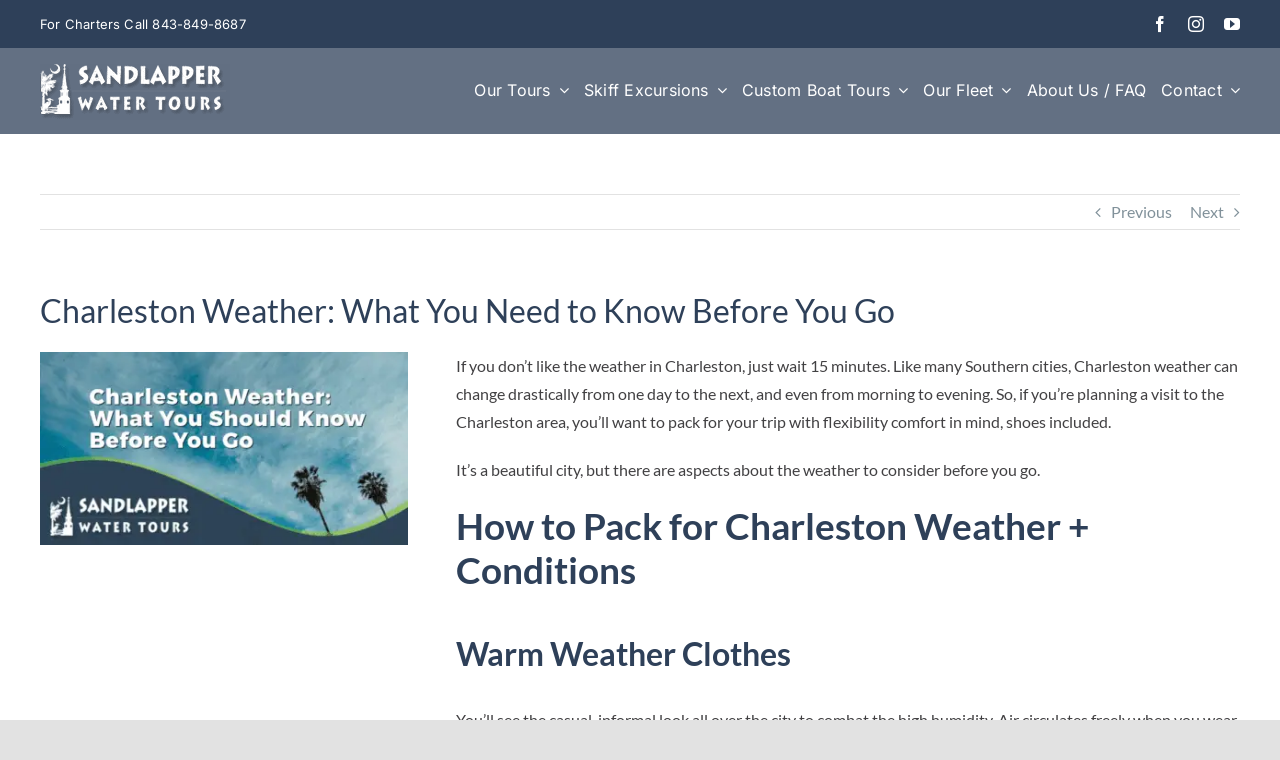

--- FILE ---
content_type: text/html; charset=UTF-8
request_url: https://www.sandlappertours.com/charleston-weather-what-you-need-to-know-before-you-go/
body_size: 22044
content:
<!DOCTYPE html><html class="avada-html-layout-wide avada-html-header-position-top avada-header-color-not-opaque avada-mobile-header-color-not-opaque" dir="ltr" lang="en-US" prefix="og: https://ogp.me/ns#"><head><meta http-equiv="X-UA-Compatible" content="IE=edge" /><meta http-equiv="Content-Type" content="text/html; charset=utf-8"/><meta name="viewport" content="width=device-width, initial-scale=1" /><title>Charleston Weather: What You Need to Know Before You Go - Sandlapper Water Tours</title><style>img:is([sizes="auto" i], [sizes^="auto," i]) { contain-intrinsic-size: 3000px 1500px }</style><meta name="description" content="If you don&#039;t like the weather in Charleston, just wait 15 minutes. Like many Southern cities, Charleston weather can change drastically from one day to the next, and even from morning to evening. So, if you&#039;re planning a visit to the Charleston area, you&#039;ll want to pack for your trip with flexibility comfort in mind," /><meta name="robots" content="max-image-preview:large" /><meta name="author" content="Kaili Howard"/><link rel="canonical" href="https://www.sandlappertours.com/charleston-weather-what-you-need-to-know-before-you-go/" /><meta name="generator" content="All in One SEO (AIOSEO) 4.9.3" /><meta property="og:locale" content="en_US" /><meta property="og:site_name" content="Sandlapper Water Tours - Charleston Harbor Boat Tours" /><meta property="og:type" content="article" /><meta property="og:title" content="Charleston Weather: What You Need to Know Before You Go - Sandlapper Water Tours" /><meta property="og:description" content="If you don&#039;t like the weather in Charleston, just wait 15 minutes. Like many Southern cities, Charleston weather can change drastically from one day to the next, and even from morning to evening. So, if you&#039;re planning a visit to the Charleston area, you&#039;ll want to pack for your trip with flexibility comfort in mind," /><meta property="og:url" content="https://www.sandlappertours.com/charleston-weather-what-you-need-to-know-before-you-go/" /><meta property="og:image" content="https://sandlappersite.wpengine.com/wp-content/uploads/2021/03/DJI_0010.jpg" /><meta property="og:image:secure_url" content="https://sandlappersite.wpengine.com/wp-content/uploads/2021/03/DJI_0010.jpg" /><meta property="article:published_time" content="2021-03-17T15:06:45+00:00" /><meta property="article:modified_time" content="2022-08-08T20:13:00+00:00" /><meta property="article:publisher" content="https://www.facebook.com/SandlapperWaterTours" /><meta name="twitter:card" content="summary" /><meta name="twitter:title" content="Charleston Weather: What You Need to Know Before You Go - Sandlapper Water Tours" /><meta name="twitter:description" content="If you don&#039;t like the weather in Charleston, just wait 15 minutes. Like many Southern cities, Charleston weather can change drastically from one day to the next, and even from morning to evening. So, if you&#039;re planning a visit to the Charleston area, you&#039;ll want to pack for your trip with flexibility comfort in mind," /><meta name="twitter:image" content="https://sandlappersite.wpengine.com/wp-content/uploads/2021/03/DJI_0010.jpg" /> <script type="application/ld+json" class="aioseo-schema">{"@context":"https:\/\/schema.org","@graph":[{"@type":"BlogPosting","@id":"https:\/\/www.sandlappertours.com\/charleston-weather-what-you-need-to-know-before-you-go\/#blogposting","name":"Charleston Weather: What You Need to Know Before You Go - Sandlapper Water Tours","headline":"Charleston Weather: What You Need to Know Before You Go","author":{"@id":"https:\/\/www.sandlappertours.com\/author\/littledog\/#author"},"publisher":{"@id":"https:\/\/www.sandlappertours.com\/#organization"},"image":{"@type":"ImageObject","url":"https:\/\/www.sandlappertours.com\/wp-content\/uploads\/2021\/03\/2018-02-26-Sandlapper-Charleston-Weather-What-You-Need-to-Know-Before-You-Go.png","width":1200,"height":628,"caption":"Charleston Weather: What You Should Know Before You Go. Sandlapper Water Tours Blog"},"datePublished":"2021-03-17T15:06:45+00:00","dateModified":"2022-08-08T20:13:00+00:00","inLanguage":"en-US","mainEntityOfPage":{"@id":"https:\/\/www.sandlappertours.com\/charleston-weather-what-you-need-to-know-before-you-go\/#webpage"},"isPartOf":{"@id":"https:\/\/www.sandlappertours.com\/charleston-weather-what-you-need-to-know-before-you-go\/#webpage"},"articleSection":"Uncategorized"},{"@type":"BreadcrumbList","@id":"https:\/\/www.sandlappertours.com\/charleston-weather-what-you-need-to-know-before-you-go\/#breadcrumblist","itemListElement":[{"@type":"ListItem","@id":"https:\/\/www.sandlappertours.com#listItem","position":1,"name":"Home","item":"https:\/\/www.sandlappertours.com","nextItem":{"@type":"ListItem","@id":"https:\/\/www.sandlappertours.com\/category\/uncategorized\/#listItem","name":"Uncategorized"}},{"@type":"ListItem","@id":"https:\/\/www.sandlappertours.com\/category\/uncategorized\/#listItem","position":2,"name":"Uncategorized","item":"https:\/\/www.sandlappertours.com\/category\/uncategorized\/","nextItem":{"@type":"ListItem","@id":"https:\/\/www.sandlappertours.com\/charleston-weather-what-you-need-to-know-before-you-go\/#listItem","name":"Charleston Weather: What You Need to Know Before You Go"},"previousItem":{"@type":"ListItem","@id":"https:\/\/www.sandlappertours.com#listItem","name":"Home"}},{"@type":"ListItem","@id":"https:\/\/www.sandlappertours.com\/charleston-weather-what-you-need-to-know-before-you-go\/#listItem","position":3,"name":"Charleston Weather: What You Need to Know Before You Go","previousItem":{"@type":"ListItem","@id":"https:\/\/www.sandlappertours.com\/category\/uncategorized\/#listItem","name":"Uncategorized"}}]},{"@type":"Organization","@id":"https:\/\/www.sandlappertours.com\/#organization","name":"Sandlapper Water Tours","description":"Charleston Harbor Boat Tours","url":"https:\/\/www.sandlappertours.com\/","telephone":"+18438498687","logo":{"@type":"ImageObject","url":"https:\/\/sandlappersite.wpengine.com\/wp-content\/uploads\/2021\/01\/Sandlapperlogo2.gif","@id":"https:\/\/www.sandlappertours.com\/charleston-weather-what-you-need-to-know-before-you-go\/#organizationLogo"},"image":{"@id":"https:\/\/www.sandlappertours.com\/charleston-weather-what-you-need-to-know-before-you-go\/#organizationLogo"},"sameAs":["https:\/\/www.facebook.com\/SandlapperWaterTours","https:\/\/www.instagram.com\/sandlappertourssc\/"]},{"@type":"Person","@id":"https:\/\/www.sandlappertours.com\/author\/littledog\/#author","url":"https:\/\/www.sandlappertours.com\/author\/littledog\/","name":"Kaili Howard","image":{"@type":"ImageObject","@id":"https:\/\/www.sandlappertours.com\/charleston-weather-what-you-need-to-know-before-you-go\/#authorImage","url":"https:\/\/secure.gravatar.com\/avatar\/398d2eed22d6f08a9c33953d20fc7d6b29dac9908c67b1a8ff99c8ad9c56f874?s=96&d=mm&r=g","width":96,"height":96,"caption":"Kaili Howard"}},{"@type":"WebPage","@id":"https:\/\/www.sandlappertours.com\/charleston-weather-what-you-need-to-know-before-you-go\/#webpage","url":"https:\/\/www.sandlappertours.com\/charleston-weather-what-you-need-to-know-before-you-go\/","name":"Charleston Weather: What You Need to Know Before You Go - Sandlapper Water Tours","description":"If you don't like the weather in Charleston, just wait 15 minutes. Like many Southern cities, Charleston weather can change drastically from one day to the next, and even from morning to evening. So, if you're planning a visit to the Charleston area, you'll want to pack for your trip with flexibility comfort in mind,","inLanguage":"en-US","isPartOf":{"@id":"https:\/\/www.sandlappertours.com\/#website"},"breadcrumb":{"@id":"https:\/\/www.sandlappertours.com\/charleston-weather-what-you-need-to-know-before-you-go\/#breadcrumblist"},"author":{"@id":"https:\/\/www.sandlappertours.com\/author\/littledog\/#author"},"creator":{"@id":"https:\/\/www.sandlappertours.com\/author\/littledog\/#author"},"image":{"@type":"ImageObject","url":"https:\/\/www.sandlappertours.com\/wp-content\/uploads\/2021\/03\/2018-02-26-Sandlapper-Charleston-Weather-What-You-Need-to-Know-Before-You-Go.png","@id":"https:\/\/www.sandlappertours.com\/charleston-weather-what-you-need-to-know-before-you-go\/#mainImage","width":1200,"height":628,"caption":"Charleston Weather: What You Should Know Before You Go. Sandlapper Water Tours Blog"},"primaryImageOfPage":{"@id":"https:\/\/www.sandlappertours.com\/charleston-weather-what-you-need-to-know-before-you-go\/#mainImage"},"datePublished":"2021-03-17T15:06:45+00:00","dateModified":"2022-08-08T20:13:00+00:00"},{"@type":"WebSite","@id":"https:\/\/www.sandlappertours.com\/#website","url":"https:\/\/www.sandlappertours.com\/","name":"Sandlapper Water Tours","description":"Charleston Harbor Boat Tours","inLanguage":"en-US","publisher":{"@id":"https:\/\/www.sandlappertours.com\/#organization"}}]}</script> <link rel='dns-prefetch' href='//www.googletagmanager.com' /><link href='https://sp-ao.shortpixel.ai' rel='preconnect' /><link href='https://fonts.gstatic.com' crossorigin='anonymous' rel='preconnect' /><link rel="alternate" type="application/rss+xml" title="Sandlapper Water Tours &raquo; Feed" href="https://www.sandlappertours.com/feed/" /><link rel="alternate" type="application/rss+xml" title="Sandlapper Water Tours &raquo; Comments Feed" href="https://www.sandlappertours.com/comments/feed/" /><link rel="shortcut icon" href="https://www.sandlappertours.com/wp-content/uploads/2021/04/favicon-32x32-1.png" type="image/x-icon" /><link rel="apple-touch-icon" sizes="180x180" href="https://sp-ao.shortpixel.ai/client/to_webp,q_lossy,ret_img,w_180,h_180/https://www.sandlappertours.com/wp-content/uploads/2021/04/apple-touch-icon.png"><link rel="icon" sizes="192x192" href="https://sp-ao.shortpixel.ai/client/to_webp,q_lossy,ret_img,w_180,h_180/https://www.sandlappertours.com/wp-content/uploads/2021/04/apple-touch-icon.png"><meta name="msapplication-TileImage" content="https://www.sandlappertours.com/wp-content/uploads/2021/04/apple-touch-icon.png"><link rel="alternate" type="application/rss+xml" title="Sandlapper Water Tours &raquo; Charleston Weather: What You Need to Know Before You Go Comments Feed" href="https://www.sandlappertours.com/charleston-weather-what-you-need-to-know-before-you-go/feed/" /><link rel='stylesheet' id='wp-block-library-css' href='https://www.sandlappertours.com/wp-includes/css/dist/block-library/style.min.css' type='text/css' media='all' /><style id='wp-block-library-theme-inline-css' type='text/css'>.wp-block-audio :where(figcaption){color:#555;font-size:13px;text-align:center}.is-dark-theme .wp-block-audio :where(figcaption){color:#ffffffa6}.wp-block-audio{margin:0 0 1em}.wp-block-code{border:1px solid #ccc;border-radius:4px;font-family:Menlo,Consolas,monaco,monospace;padding:.8em 1em}.wp-block-embed :where(figcaption){color:#555;font-size:13px;text-align:center}.is-dark-theme .wp-block-embed :where(figcaption){color:#ffffffa6}.wp-block-embed{margin:0 0 1em}.blocks-gallery-caption{color:#555;font-size:13px;text-align:center}.is-dark-theme .blocks-gallery-caption{color:#ffffffa6}:root :where(.wp-block-image figcaption){color:#555;font-size:13px;text-align:center}.is-dark-theme :root :where(.wp-block-image figcaption){color:#ffffffa6}.wp-block-image{margin:0 0 1em}.wp-block-pullquote{border-bottom:4px solid;border-top:4px solid;color:currentColor;margin-bottom:1.75em}.wp-block-pullquote cite,.wp-block-pullquote footer,.wp-block-pullquote__citation{color:currentColor;font-size:.8125em;font-style:normal;text-transform:uppercase}.wp-block-quote{border-left:.25em solid;margin:0 0 1.75em;padding-left:1em}.wp-block-quote cite,.wp-block-quote footer{color:currentColor;font-size:.8125em;font-style:normal;position:relative}.wp-block-quote:where(.has-text-align-right){border-left:none;border-right:.25em solid;padding-left:0;padding-right:1em}.wp-block-quote:where(.has-text-align-center){border:none;padding-left:0}.wp-block-quote.is-large,.wp-block-quote.is-style-large,.wp-block-quote:where(.is-style-plain){border:none}.wp-block-search .wp-block-search__label{font-weight:700}.wp-block-search__button{border:1px solid #ccc;padding:.375em .625em}:where(.wp-block-group.has-background){padding:1.25em 2.375em}.wp-block-separator.has-css-opacity{opacity:.4}.wp-block-separator{border:none;border-bottom:2px solid;margin-left:auto;margin-right:auto}.wp-block-separator.has-alpha-channel-opacity{opacity:1}.wp-block-separator:not(.is-style-wide):not(.is-style-dots){width:100px}.wp-block-separator.has-background:not(.is-style-dots){border-bottom:none;height:1px}.wp-block-separator.has-background:not(.is-style-wide):not(.is-style-dots){height:2px}.wp-block-table{margin:0 0 1em}.wp-block-table td,.wp-block-table th{word-break:normal}.wp-block-table :where(figcaption){color:#555;font-size:13px;text-align:center}.is-dark-theme .wp-block-table :where(figcaption){color:#ffffffa6}.wp-block-video :where(figcaption){color:#555;font-size:13px;text-align:center}.is-dark-theme .wp-block-video :where(figcaption){color:#ffffffa6}.wp-block-video{margin:0 0 1em}:root :where(.wp-block-template-part.has-background){margin-bottom:0;margin-top:0;padding:1.25em 2.375em}</style><style id='classic-theme-styles-inline-css' type='text/css'>/*! This file is auto-generated */
.wp-block-button__link{color:#fff;background-color:#32373c;border-radius:9999px;box-shadow:none;text-decoration:none;padding:calc(.667em + 2px) calc(1.333em + 2px);font-size:1.125em}.wp-block-file__button{background:#32373c;color:#fff;text-decoration:none}</style><link rel='stylesheet' id='aioseo/css/src/vue/standalone/blocks/table-of-contents/global.scss-css' href='https://www.sandlappertours.com/wp-content/cache/autoptimize/css/autoptimize_single_8aeaa129c1f80e6e5dbaa329351d1482.css' type='text/css' media='all' /><style id='global-styles-inline-css' type='text/css'>:root{--wp--preset--aspect-ratio--square: 1;--wp--preset--aspect-ratio--4-3: 4/3;--wp--preset--aspect-ratio--3-4: 3/4;--wp--preset--aspect-ratio--3-2: 3/2;--wp--preset--aspect-ratio--2-3: 2/3;--wp--preset--aspect-ratio--16-9: 16/9;--wp--preset--aspect-ratio--9-16: 9/16;--wp--preset--color--black: #000000;--wp--preset--color--cyan-bluish-gray: #abb8c3;--wp--preset--color--white: #ffffff;--wp--preset--color--pale-pink: #f78da7;--wp--preset--color--vivid-red: #cf2e2e;--wp--preset--color--luminous-vivid-orange: #ff6900;--wp--preset--color--luminous-vivid-amber: #fcb900;--wp--preset--color--light-green-cyan: #7bdcb5;--wp--preset--color--vivid-green-cyan: #00d084;--wp--preset--color--pale-cyan-blue: #8ed1fc;--wp--preset--color--vivid-cyan-blue: #0693e3;--wp--preset--color--vivid-purple: #9b51e0;--wp--preset--color--awb-color-1: #ffffff;--wp--preset--color--awb-color-2: #f9f9fb;--wp--preset--color--awb-color-3: #f2f3f5;--wp--preset--color--awb-color-4: #e2e2e2;--wp--preset--color--awb-color-5: #81919a;--wp--preset--color--awb-color-6: #4a4e57;--wp--preset--color--awb-color-7: #2a3b55;--wp--preset--color--awb-color-8: #212934;--wp--preset--color--awb-color-custom-10: #2e4059;--wp--preset--color--awb-color-custom-11: rgba(255,255,255,0.8);--wp--preset--color--awb-color-custom-12: #b9afa1;--wp--preset--color--awb-color-custom-13: #26303e;--wp--preset--color--awb-color-custom-14: #1d242d;--wp--preset--color--awb-color-custom-15: #424143;--wp--preset--color--awb-color-custom-1: rgba(42,59,85,0.73);--wp--preset--gradient--vivid-cyan-blue-to-vivid-purple: linear-gradient(135deg,rgba(6,147,227,1) 0%,rgb(155,81,224) 100%);--wp--preset--gradient--light-green-cyan-to-vivid-green-cyan: linear-gradient(135deg,rgb(122,220,180) 0%,rgb(0,208,130) 100%);--wp--preset--gradient--luminous-vivid-amber-to-luminous-vivid-orange: linear-gradient(135deg,rgba(252,185,0,1) 0%,rgba(255,105,0,1) 100%);--wp--preset--gradient--luminous-vivid-orange-to-vivid-red: linear-gradient(135deg,rgba(255,105,0,1) 0%,rgb(207,46,46) 100%);--wp--preset--gradient--very-light-gray-to-cyan-bluish-gray: linear-gradient(135deg,rgb(238,238,238) 0%,rgb(169,184,195) 100%);--wp--preset--gradient--cool-to-warm-spectrum: linear-gradient(135deg,rgb(74,234,220) 0%,rgb(151,120,209) 20%,rgb(207,42,186) 40%,rgb(238,44,130) 60%,rgb(251,105,98) 80%,rgb(254,248,76) 100%);--wp--preset--gradient--blush-light-purple: linear-gradient(135deg,rgb(255,206,236) 0%,rgb(152,150,240) 100%);--wp--preset--gradient--blush-bordeaux: linear-gradient(135deg,rgb(254,205,165) 0%,rgb(254,45,45) 50%,rgb(107,0,62) 100%);--wp--preset--gradient--luminous-dusk: linear-gradient(135deg,rgb(255,203,112) 0%,rgb(199,81,192) 50%,rgb(65,88,208) 100%);--wp--preset--gradient--pale-ocean: linear-gradient(135deg,rgb(255,245,203) 0%,rgb(182,227,212) 50%,rgb(51,167,181) 100%);--wp--preset--gradient--electric-grass: linear-gradient(135deg,rgb(202,248,128) 0%,rgb(113,206,126) 100%);--wp--preset--gradient--midnight: linear-gradient(135deg,rgb(2,3,129) 0%,rgb(40,116,252) 100%);--wp--preset--font-size--small: 12px;--wp--preset--font-size--medium: 20px;--wp--preset--font-size--large: 24px;--wp--preset--font-size--x-large: 42px;--wp--preset--font-size--normal: 16px;--wp--preset--font-size--xlarge: 32px;--wp--preset--font-size--huge: 48px;--wp--preset--spacing--20: 0.44rem;--wp--preset--spacing--30: 0.67rem;--wp--preset--spacing--40: 1rem;--wp--preset--spacing--50: 1.5rem;--wp--preset--spacing--60: 2.25rem;--wp--preset--spacing--70: 3.38rem;--wp--preset--spacing--80: 5.06rem;--wp--preset--shadow--natural: 6px 6px 9px rgba(0, 0, 0, 0.2);--wp--preset--shadow--deep: 12px 12px 50px rgba(0, 0, 0, 0.4);--wp--preset--shadow--sharp: 6px 6px 0px rgba(0, 0, 0, 0.2);--wp--preset--shadow--outlined: 6px 6px 0px -3px rgba(255, 255, 255, 1), 6px 6px rgba(0, 0, 0, 1);--wp--preset--shadow--crisp: 6px 6px 0px rgba(0, 0, 0, 1);}:where(.is-layout-flex){gap: 0.5em;}:where(.is-layout-grid){gap: 0.5em;}body .is-layout-flex{display: flex;}.is-layout-flex{flex-wrap: wrap;align-items: center;}.is-layout-flex > :is(*, div){margin: 0;}body .is-layout-grid{display: grid;}.is-layout-grid > :is(*, div){margin: 0;}:where(.wp-block-columns.is-layout-flex){gap: 2em;}:where(.wp-block-columns.is-layout-grid){gap: 2em;}:where(.wp-block-post-template.is-layout-flex){gap: 1.25em;}:where(.wp-block-post-template.is-layout-grid){gap: 1.25em;}.has-black-color{color: var(--wp--preset--color--black) !important;}.has-cyan-bluish-gray-color{color: var(--wp--preset--color--cyan-bluish-gray) !important;}.has-white-color{color: var(--wp--preset--color--white) !important;}.has-pale-pink-color{color: var(--wp--preset--color--pale-pink) !important;}.has-vivid-red-color{color: var(--wp--preset--color--vivid-red) !important;}.has-luminous-vivid-orange-color{color: var(--wp--preset--color--luminous-vivid-orange) !important;}.has-luminous-vivid-amber-color{color: var(--wp--preset--color--luminous-vivid-amber) !important;}.has-light-green-cyan-color{color: var(--wp--preset--color--light-green-cyan) !important;}.has-vivid-green-cyan-color{color: var(--wp--preset--color--vivid-green-cyan) !important;}.has-pale-cyan-blue-color{color: var(--wp--preset--color--pale-cyan-blue) !important;}.has-vivid-cyan-blue-color{color: var(--wp--preset--color--vivid-cyan-blue) !important;}.has-vivid-purple-color{color: var(--wp--preset--color--vivid-purple) !important;}.has-black-background-color{background-color: var(--wp--preset--color--black) !important;}.has-cyan-bluish-gray-background-color{background-color: var(--wp--preset--color--cyan-bluish-gray) !important;}.has-white-background-color{background-color: var(--wp--preset--color--white) !important;}.has-pale-pink-background-color{background-color: var(--wp--preset--color--pale-pink) !important;}.has-vivid-red-background-color{background-color: var(--wp--preset--color--vivid-red) !important;}.has-luminous-vivid-orange-background-color{background-color: var(--wp--preset--color--luminous-vivid-orange) !important;}.has-luminous-vivid-amber-background-color{background-color: var(--wp--preset--color--luminous-vivid-amber) !important;}.has-light-green-cyan-background-color{background-color: var(--wp--preset--color--light-green-cyan) !important;}.has-vivid-green-cyan-background-color{background-color: var(--wp--preset--color--vivid-green-cyan) !important;}.has-pale-cyan-blue-background-color{background-color: var(--wp--preset--color--pale-cyan-blue) !important;}.has-vivid-cyan-blue-background-color{background-color: var(--wp--preset--color--vivid-cyan-blue) !important;}.has-vivid-purple-background-color{background-color: var(--wp--preset--color--vivid-purple) !important;}.has-black-border-color{border-color: var(--wp--preset--color--black) !important;}.has-cyan-bluish-gray-border-color{border-color: var(--wp--preset--color--cyan-bluish-gray) !important;}.has-white-border-color{border-color: var(--wp--preset--color--white) !important;}.has-pale-pink-border-color{border-color: var(--wp--preset--color--pale-pink) !important;}.has-vivid-red-border-color{border-color: var(--wp--preset--color--vivid-red) !important;}.has-luminous-vivid-orange-border-color{border-color: var(--wp--preset--color--luminous-vivid-orange) !important;}.has-luminous-vivid-amber-border-color{border-color: var(--wp--preset--color--luminous-vivid-amber) !important;}.has-light-green-cyan-border-color{border-color: var(--wp--preset--color--light-green-cyan) !important;}.has-vivid-green-cyan-border-color{border-color: var(--wp--preset--color--vivid-green-cyan) !important;}.has-pale-cyan-blue-border-color{border-color: var(--wp--preset--color--pale-cyan-blue) !important;}.has-vivid-cyan-blue-border-color{border-color: var(--wp--preset--color--vivid-cyan-blue) !important;}.has-vivid-purple-border-color{border-color: var(--wp--preset--color--vivid-purple) !important;}.has-vivid-cyan-blue-to-vivid-purple-gradient-background{background: var(--wp--preset--gradient--vivid-cyan-blue-to-vivid-purple) !important;}.has-light-green-cyan-to-vivid-green-cyan-gradient-background{background: var(--wp--preset--gradient--light-green-cyan-to-vivid-green-cyan) !important;}.has-luminous-vivid-amber-to-luminous-vivid-orange-gradient-background{background: var(--wp--preset--gradient--luminous-vivid-amber-to-luminous-vivid-orange) !important;}.has-luminous-vivid-orange-to-vivid-red-gradient-background{background: var(--wp--preset--gradient--luminous-vivid-orange-to-vivid-red) !important;}.has-very-light-gray-to-cyan-bluish-gray-gradient-background{background: var(--wp--preset--gradient--very-light-gray-to-cyan-bluish-gray) !important;}.has-cool-to-warm-spectrum-gradient-background{background: var(--wp--preset--gradient--cool-to-warm-spectrum) !important;}.has-blush-light-purple-gradient-background{background: var(--wp--preset--gradient--blush-light-purple) !important;}.has-blush-bordeaux-gradient-background{background: var(--wp--preset--gradient--blush-bordeaux) !important;}.has-luminous-dusk-gradient-background{background: var(--wp--preset--gradient--luminous-dusk) !important;}.has-pale-ocean-gradient-background{background: var(--wp--preset--gradient--pale-ocean) !important;}.has-electric-grass-gradient-background{background: var(--wp--preset--gradient--electric-grass) !important;}.has-midnight-gradient-background{background: var(--wp--preset--gradient--midnight) !important;}.has-small-font-size{font-size: var(--wp--preset--font-size--small) !important;}.has-medium-font-size{font-size: var(--wp--preset--font-size--medium) !important;}.has-large-font-size{font-size: var(--wp--preset--font-size--large) !important;}.has-x-large-font-size{font-size: var(--wp--preset--font-size--x-large) !important;}
:where(.wp-block-post-template.is-layout-flex){gap: 1.25em;}:where(.wp-block-post-template.is-layout-grid){gap: 1.25em;}
:where(.wp-block-columns.is-layout-flex){gap: 2em;}:where(.wp-block-columns.is-layout-grid){gap: 2em;}
:root :where(.wp-block-pullquote){font-size: 1.5em;line-height: 1.6;}</style><link rel='stylesheet' id='fusion-dynamic-css-css' href='https://www.sandlappertours.com/wp-content/uploads/fusion-styles/866d8875bfff1ec50df2016b800def8c.min.css' type='text/css' media='all' /><link rel='stylesheet' id='avada-fullwidth-md-css' href='https://www.sandlappertours.com/wp-content/plugins/fusion-builder/assets/css/media/fullwidth-md.min.css' type='text/css' media='only screen and (max-width: 1024px)' /><link rel='stylesheet' id='avada-fullwidth-sm-css' href='https://www.sandlappertours.com/wp-content/plugins/fusion-builder/assets/css/media/fullwidth-sm.min.css' type='text/css' media='only screen and (max-width: 640px)' /><link rel='stylesheet' id='awb-text-path-md-css' href='https://www.sandlappertours.com/wp-content/plugins/fusion-builder/assets/css/media/awb-text-path-md.min.css' type='text/css' media='only screen and (max-width: 1024px)' /><link rel='stylesheet' id='awb-text-path-sm-css' href='https://www.sandlappertours.com/wp-content/plugins/fusion-builder/assets/css/media/awb-text-path-sm.min.css' type='text/css' media='only screen and (max-width: 640px)' /><link rel='stylesheet' id='avada-icon-md-css' href='https://www.sandlappertours.com/wp-content/plugins/fusion-builder/assets/css/media/icon-md.min.css' type='text/css' media='only screen and (max-width: 1024px)' /><link rel='stylesheet' id='avada-icon-sm-css' href='https://www.sandlappertours.com/wp-content/plugins/fusion-builder/assets/css/media/icon-sm.min.css' type='text/css' media='only screen and (max-width: 640px)' /><link rel='stylesheet' id='avada-grid-md-css' href='https://www.sandlappertours.com/wp-content/plugins/fusion-builder/assets/css/media/grid-md.min.css' type='text/css' media='only screen and (max-width: 1024px)' /><link rel='stylesheet' id='avada-grid-sm-css' href='https://www.sandlappertours.com/wp-content/plugins/fusion-builder/assets/css/media/grid-sm.min.css' type='text/css' media='only screen and (max-width: 640px)' /><link rel='stylesheet' id='avada-image-md-css' href='https://www.sandlappertours.com/wp-content/plugins/fusion-builder/assets/css/media/image-md.min.css' type='text/css' media='only screen and (max-width: 1024px)' /><link rel='stylesheet' id='avada-image-sm-css' href='https://www.sandlappertours.com/wp-content/plugins/fusion-builder/assets/css/media/image-sm.min.css' type='text/css' media='only screen and (max-width: 640px)' /><link rel='stylesheet' id='avada-person-md-css' href='https://www.sandlappertours.com/wp-content/plugins/fusion-builder/assets/css/media/person-md.min.css' type='text/css' media='only screen and (max-width: 1024px)' /><link rel='stylesheet' id='avada-person-sm-css' href='https://www.sandlappertours.com/wp-content/plugins/fusion-builder/assets/css/media/person-sm.min.css' type='text/css' media='only screen and (max-width: 640px)' /><link rel='stylesheet' id='avada-section-separator-md-css' href='https://www.sandlappertours.com/wp-content/plugins/fusion-builder/assets/css/media/section-separator-md.min.css' type='text/css' media='only screen and (max-width: 1024px)' /><link rel='stylesheet' id='avada-section-separator-sm-css' href='https://www.sandlappertours.com/wp-content/plugins/fusion-builder/assets/css/media/section-separator-sm.min.css' type='text/css' media='only screen and (max-width: 640px)' /><link rel='stylesheet' id='avada-social-sharing-md-css' href='https://www.sandlappertours.com/wp-content/plugins/fusion-builder/assets/css/media/social-sharing-md.min.css' type='text/css' media='only screen and (max-width: 1024px)' /><link rel='stylesheet' id='avada-social-sharing-sm-css' href='https://www.sandlappertours.com/wp-content/plugins/fusion-builder/assets/css/media/social-sharing-sm.min.css' type='text/css' media='only screen and (max-width: 640px)' /><link rel='stylesheet' id='avada-social-links-md-css' href='https://www.sandlappertours.com/wp-content/plugins/fusion-builder/assets/css/media/social-links-md.min.css' type='text/css' media='only screen and (max-width: 1024px)' /><link rel='stylesheet' id='avada-social-links-sm-css' href='https://www.sandlappertours.com/wp-content/plugins/fusion-builder/assets/css/media/social-links-sm.min.css' type='text/css' media='only screen and (max-width: 640px)' /><link rel='stylesheet' id='avada-tabs-lg-min-css' href='https://www.sandlappertours.com/wp-content/plugins/fusion-builder/assets/css/media/tabs-lg-min.min.css' type='text/css' media='only screen and (min-width: 640px)' /><link rel='stylesheet' id='avada-tabs-lg-max-css' href='https://www.sandlappertours.com/wp-content/plugins/fusion-builder/assets/css/media/tabs-lg-max.min.css' type='text/css' media='only screen and (max-width: 640px)' /><link rel='stylesheet' id='avada-tabs-md-css' href='https://www.sandlappertours.com/wp-content/plugins/fusion-builder/assets/css/media/tabs-md.min.css' type='text/css' media='only screen and (max-width: 1024px)' /><link rel='stylesheet' id='avada-tabs-sm-css' href='https://www.sandlappertours.com/wp-content/plugins/fusion-builder/assets/css/media/tabs-sm.min.css' type='text/css' media='only screen and (max-width: 640px)' /><link rel='stylesheet' id='awb-text-md-css' href='https://www.sandlappertours.com/wp-content/plugins/fusion-builder/assets/css/media/text-md.min.css' type='text/css' media='only screen and (max-width: 1024px)' /><link rel='stylesheet' id='awb-text-sm-css' href='https://www.sandlappertours.com/wp-content/plugins/fusion-builder/assets/css/media/text-sm.min.css' type='text/css' media='only screen and (max-width: 640px)' /><link rel='stylesheet' id='awb-title-md-css' href='https://www.sandlappertours.com/wp-content/plugins/fusion-builder/assets/css/media/title-md.min.css' type='text/css' media='only screen and (max-width: 1024px)' /><link rel='stylesheet' id='awb-title-sm-css' href='https://www.sandlappertours.com/wp-content/plugins/fusion-builder/assets/css/media/title-sm.min.css' type='text/css' media='only screen and (max-width: 640px)' /><link rel='stylesheet' id='awb-post-card-image-sm-css' href='https://www.sandlappertours.com/wp-content/plugins/fusion-builder/assets/css/media/post-card-image-sm.min.css' type='text/css' media='only screen and (max-width: 640px)' /><link rel='stylesheet' id='avada-swiper-md-css' href='https://www.sandlappertours.com/wp-content/plugins/fusion-builder/assets/css/media/swiper-md.min.css' type='text/css' media='only screen and (max-width: 1024px)' /><link rel='stylesheet' id='avada-swiper-sm-css' href='https://www.sandlappertours.com/wp-content/plugins/fusion-builder/assets/css/media/swiper-sm.min.css' type='text/css' media='only screen and (max-width: 640px)' /><link rel='stylesheet' id='avada-post-cards-md-css' href='https://www.sandlappertours.com/wp-content/plugins/fusion-builder/assets/css/media/post-cards-md.min.css' type='text/css' media='only screen and (max-width: 1024px)' /><link rel='stylesheet' id='avada-post-cards-sm-css' href='https://www.sandlappertours.com/wp-content/plugins/fusion-builder/assets/css/media/post-cards-sm.min.css' type='text/css' media='only screen and (max-width: 640px)' /><link rel='stylesheet' id='avada-facebook-page-md-css' href='https://www.sandlappertours.com/wp-content/plugins/fusion-builder/assets/css/media/facebook-page-md.min.css' type='text/css' media='only screen and (max-width: 1024px)' /><link rel='stylesheet' id='avada-facebook-page-sm-css' href='https://www.sandlappertours.com/wp-content/plugins/fusion-builder/assets/css/media/facebook-page-sm.min.css' type='text/css' media='only screen and (max-width: 640px)' /><link rel='stylesheet' id='avada-twitter-timeline-md-css' href='https://www.sandlappertours.com/wp-content/plugins/fusion-builder/assets/css/media/twitter-timeline-md.min.css' type='text/css' media='only screen and (max-width: 1024px)' /><link rel='stylesheet' id='avada-twitter-timeline-sm-css' href='https://www.sandlappertours.com/wp-content/plugins/fusion-builder/assets/css/media/twitter-timeline-sm.min.css' type='text/css' media='only screen and (max-width: 640px)' /><link rel='stylesheet' id='avada-flickr-md-css' href='https://www.sandlappertours.com/wp-content/plugins/fusion-builder/assets/css/media/flickr-md.min.css' type='text/css' media='only screen and (max-width: 1024px)' /><link rel='stylesheet' id='avada-flickr-sm-css' href='https://www.sandlappertours.com/wp-content/plugins/fusion-builder/assets/css/media/flickr-sm.min.css' type='text/css' media='only screen and (max-width: 640px)' /><link rel='stylesheet' id='avada-tagcloud-md-css' href='https://www.sandlappertours.com/wp-content/plugins/fusion-builder/assets/css/media/tagcloud-md.min.css' type='text/css' media='only screen and (max-width: 1024px)' /><link rel='stylesheet' id='avada-tagcloud-sm-css' href='https://www.sandlappertours.com/wp-content/plugins/fusion-builder/assets/css/media/tagcloud-sm.min.css' type='text/css' media='only screen and (max-width: 640px)' /><link rel='stylesheet' id='avada-instagram-md-css' href='https://www.sandlappertours.com/wp-content/plugins/fusion-builder/assets/css/media/instagram-md.min.css' type='text/css' media='only screen and (max-width: 1024px)' /><link rel='stylesheet' id='avada-instagram-sm-css' href='https://www.sandlappertours.com/wp-content/plugins/fusion-builder/assets/css/media/instagram-sm.min.css' type='text/css' media='only screen and (max-width: 640px)' /><link rel='stylesheet' id='awb-meta-md-css' href='https://www.sandlappertours.com/wp-content/plugins/fusion-builder/assets/css/media/meta-md.min.css' type='text/css' media='only screen and (max-width: 1024px)' /><link rel='stylesheet' id='awb-meta-sm-css' href='https://www.sandlappertours.com/wp-content/plugins/fusion-builder/assets/css/media/meta-sm.min.css' type='text/css' media='only screen and (max-width: 640px)' /><link rel='stylesheet' id='awb-layout-colums-md-css' href='https://www.sandlappertours.com/wp-content/plugins/fusion-builder/assets/css/media/layout-columns-md.min.css' type='text/css' media='only screen and (max-width: 1024px)' /><link rel='stylesheet' id='awb-layout-colums-sm-css' href='https://www.sandlappertours.com/wp-content/plugins/fusion-builder/assets/css/media/layout-columns-sm.min.css' type='text/css' media='only screen and (max-width: 640px)' /><link rel='stylesheet' id='avada-max-1c-css' href='https://www.sandlappertours.com/wp-content/themes/Avada/assets/css/media/max-1c.min.css' type='text/css' media='only screen and (max-width: 640px)' /><link rel='stylesheet' id='avada-max-2c-css' href='https://www.sandlappertours.com/wp-content/themes/Avada/assets/css/media/max-2c.min.css' type='text/css' media='only screen and (max-width: 712px)' /><link rel='stylesheet' id='avada-min-2c-max-3c-css' href='https://www.sandlappertours.com/wp-content/themes/Avada/assets/css/media/min-2c-max-3c.min.css' type='text/css' media='only screen and (min-width: 712px) and (max-width: 784px)' /><link rel='stylesheet' id='avada-min-3c-max-4c-css' href='https://www.sandlappertours.com/wp-content/themes/Avada/assets/css/media/min-3c-max-4c.min.css' type='text/css' media='only screen and (min-width: 784px) and (max-width: 856px)' /><link rel='stylesheet' id='avada-min-4c-max-5c-css' href='https://www.sandlappertours.com/wp-content/themes/Avada/assets/css/media/min-4c-max-5c.min.css' type='text/css' media='only screen and (min-width: 856px) and (max-width: 928px)' /><link rel='stylesheet' id='avada-min-5c-max-6c-css' href='https://www.sandlappertours.com/wp-content/themes/Avada/assets/css/media/min-5c-max-6c.min.css' type='text/css' media='only screen and (min-width: 928px) and (max-width: 1000px)' /><link rel='stylesheet' id='avada-min-shbp-css' href='https://www.sandlappertours.com/wp-content/themes/Avada/assets/css/media/min-shbp.min.css' type='text/css' media='only screen and (min-width: 801px)' /><link rel='stylesheet' id='avada-max-shbp-css' href='https://www.sandlappertours.com/wp-content/themes/Avada/assets/css/media/max-shbp.min.css' type='text/css' media='only screen and (max-width: 800px)' /><link rel='stylesheet' id='avada-max-sh-shbp-css' href='https://www.sandlappertours.com/wp-content/themes/Avada/assets/css/media/max-sh-shbp.min.css' type='text/css' media='only screen and (max-width: 800px)' /><link rel='stylesheet' id='avada-min-768-max-1024-p-css' href='https://www.sandlappertours.com/wp-content/themes/Avada/assets/css/media/min-768-max-1024-p.min.css' type='text/css' media='only screen and (min-device-width: 768px) and (max-device-width: 1024px) and (orientation: portrait)' /><link rel='stylesheet' id='avada-min-768-max-1024-l-css' href='https://www.sandlappertours.com/wp-content/themes/Avada/assets/css/media/min-768-max-1024-l.min.css' type='text/css' media='only screen and (min-device-width: 768px) and (max-device-width: 1024px) and (orientation: landscape)' /><link rel='stylesheet' id='avada-max-sh-cbp-css' href='https://www.sandlappertours.com/wp-content/themes/Avada/assets/css/media/max-sh-cbp.min.css' type='text/css' media='only screen and (max-width: 800px)' /><link rel='stylesheet' id='avada-max-sh-sbp-css' href='https://www.sandlappertours.com/wp-content/themes/Avada/assets/css/media/max-sh-sbp.min.css' type='text/css' media='only screen and (max-width: 800px)' /><link rel='stylesheet' id='avada-max-sh-640-css' href='https://www.sandlappertours.com/wp-content/themes/Avada/assets/css/media/max-sh-640.min.css' type='text/css' media='only screen and (max-width: 640px)' /><link rel='stylesheet' id='avada-max-shbp-18-css' href='https://www.sandlappertours.com/wp-content/themes/Avada/assets/css/media/max-shbp-18.min.css' type='text/css' media='only screen and (max-width: 782px)' /><link rel='stylesheet' id='avada-max-shbp-32-css' href='https://www.sandlappertours.com/wp-content/themes/Avada/assets/css/media/max-shbp-32.min.css' type='text/css' media='only screen and (max-width: 768px)' /><link rel='stylesheet' id='avada-min-sh-cbp-css' href='https://www.sandlappertours.com/wp-content/themes/Avada/assets/css/media/min-sh-cbp.min.css' type='text/css' media='only screen and (min-width: 800px)' /><link rel='stylesheet' id='avada-max-640-css' href='https://www.sandlappertours.com/wp-content/themes/Avada/assets/css/media/max-640.min.css' type='text/css' media='only screen and (max-device-width: 640px)' /><link rel='stylesheet' id='avada-max-main-css' href='https://www.sandlappertours.com/wp-content/themes/Avada/assets/css/media/max-main.min.css' type='text/css' media='only screen and (max-width: 1000px)' /><link rel='stylesheet' id='avada-max-cbp-css' href='https://www.sandlappertours.com/wp-content/themes/Avada/assets/css/media/max-cbp.min.css' type='text/css' media='only screen and (max-width: 800px)' /><link rel='stylesheet' id='avada-max-640-sliders-css' href='https://www.sandlappertours.com/wp-content/themes/Avada/assets/css/media/max-640-sliders.min.css' type='text/css' media='only screen and (max-device-width: 640px)' /><link rel='stylesheet' id='avada-max-sh-cbp-sliders-css' href='https://www.sandlappertours.com/wp-content/themes/Avada/assets/css/media/max-sh-cbp-sliders.min.css' type='text/css' media='only screen and (max-width: 800px)' /><link rel='stylesheet' id='avada-max-sh-cbp-social-sharing-css' href='https://www.sandlappertours.com/wp-content/themes/Avada/assets/css/media/max-sh-cbp-social-sharing.min.css' type='text/css' media='only screen and (max-width: 800px)' /><link rel='stylesheet' id='fb-max-sh-cbp-css' href='https://www.sandlappertours.com/wp-content/plugins/fusion-builder/assets/css/media/max-sh-cbp.min.css' type='text/css' media='only screen and (max-width: 800px)' /><link rel='stylesheet' id='fb-min-768-max-1024-p-css' href='https://www.sandlappertours.com/wp-content/plugins/fusion-builder/assets/css/media/min-768-max-1024-p.min.css' type='text/css' media='only screen and (min-device-width: 768px) and (max-device-width: 1024px) and (orientation: portrait)' /><link rel='stylesheet' id='fb-max-640-css' href='https://www.sandlappertours.com/wp-content/plugins/fusion-builder/assets/css/media/max-640.min.css' type='text/css' media='only screen and (max-device-width: 640px)' /><link rel='stylesheet' id='fb-max-1c-css' href='https://www.sandlappertours.com/wp-content/cache/autoptimize/css/autoptimize_single_05ab94648bc0c91ff8de3f015b0f0623.css' type='text/css' media='only screen and (max-width: 640px)' /><link rel='stylesheet' id='fb-max-2c-css' href='https://www.sandlappertours.com/wp-content/cache/autoptimize/css/autoptimize_single_473ebd277b0dd96a433d8551b70cb845.css' type='text/css' media='only screen and (max-width: 712px)' /><link rel='stylesheet' id='fb-min-2c-max-3c-css' href='https://www.sandlappertours.com/wp-content/cache/autoptimize/css/autoptimize_single_59deec69722b4ab3b29c5639769e1f3e.css' type='text/css' media='only screen and (min-width: 712px) and (max-width: 784px)' /><link rel='stylesheet' id='fb-min-3c-max-4c-css' href='https://www.sandlappertours.com/wp-content/cache/autoptimize/css/autoptimize_single_6ec149dc5f890f146271d936074c755a.css' type='text/css' media='only screen and (min-width: 784px) and (max-width: 856px)' /><link rel='stylesheet' id='fb-min-4c-max-5c-css' href='https://www.sandlappertours.com/wp-content/cache/autoptimize/css/autoptimize_single_270bf467f4af1b8898593b975fb77397.css' type='text/css' media='only screen and (min-width: 856px) and (max-width: 928px)' /><link rel='stylesheet' id='fb-min-5c-max-6c-css' href='https://www.sandlappertours.com/wp-content/cache/autoptimize/css/autoptimize_single_159e2efcc55bf6cad81f34bba3cccd33.css' type='text/css' media='only screen and (min-width: 928px) and (max-width: 1000px)' /><link rel='stylesheet' id='avada-off-canvas-md-css' href='https://www.sandlappertours.com/wp-content/plugins/fusion-builder/assets/css/media/off-canvas-md.min.css' type='text/css' media='only screen and (max-width: 1024px)' /><link rel='stylesheet' id='avada-off-canvas-sm-css' href='https://www.sandlappertours.com/wp-content/plugins/fusion-builder/assets/css/media/off-canvas-sm.min.css' type='text/css' media='only screen and (max-width: 640px)' /> <script type="text/javascript" src="https://www.sandlappertours.com/wp-includes/js/jquery/jquery.min.js" id="jquery-core-js"></script> 
 <script type="text/javascript" src="https://www.googletagmanager.com/gtag/js?id=G-127VZHGXL5" id="google_gtagjs-js" async></script> <script type="text/javascript" id="google_gtagjs-js-after">window.dataLayer = window.dataLayer || [];function gtag(){dataLayer.push(arguments);}
gtag("set","linker",{"domains":["www.sandlappertours.com"]});
gtag("js", new Date());
gtag("set", "developer_id.dZTNiMT", true);
gtag("config", "G-127VZHGXL5");</script> <link rel="https://api.w.org/" href="https://www.sandlappertours.com/wp-json/" /><link rel="alternate" title="JSON" type="application/json" href="https://www.sandlappertours.com/wp-json/wp/v2/posts/396" /><link rel="EditURI" type="application/rsd+xml" title="RSD" href="https://www.sandlappertours.com/xmlrpc.php?rsd" /><link rel='shortlink' href='https://www.sandlappertours.com/?p=396' /><link rel="alternate" title="oEmbed (JSON)" type="application/json+oembed" href="https://www.sandlappertours.com/wp-json/oembed/1.0/embed?url=https%3A%2F%2Fwww.sandlappertours.com%2Fcharleston-weather-what-you-need-to-know-before-you-go%2F" /><link rel="alternate" title="oEmbed (XML)" type="text/xml+oembed" href="https://www.sandlappertours.com/wp-json/oembed/1.0/embed?url=https%3A%2F%2Fwww.sandlappertours.com%2Fcharleston-weather-what-you-need-to-know-before-you-go%2F&#038;format=xml" /> <script>window.broadlyChat = {    id: "5abe7608c5be7e00142bfac5",    plugin: "3.0.2"  };</script><script src="https://chat.broadly.com/javascript/chat.js" async></script><meta name="generator" content="Site Kit by Google 1.168.0" /><style type="text/css" id="css-fb-visibility">@media screen and (max-width: 640px){.fusion-no-small-visibility{display:none !important;}body .sm-text-align-center{text-align:center !important;}body .sm-text-align-left{text-align:left !important;}body .sm-text-align-right{text-align:right !important;}body .sm-text-align-justify{text-align:justify !important;}body .sm-flex-align-center{justify-content:center !important;}body .sm-flex-align-flex-start{justify-content:flex-start !important;}body .sm-flex-align-flex-end{justify-content:flex-end !important;}body .sm-mx-auto{margin-left:auto !important;margin-right:auto !important;}body .sm-ml-auto{margin-left:auto !important;}body .sm-mr-auto{margin-right:auto !important;}body .fusion-absolute-position-small{position:absolute;top:auto;width:100%;}.awb-sticky.awb-sticky-small{ position: sticky; top: var(--awb-sticky-offset,0); }}@media screen and (min-width: 641px) and (max-width: 1024px){.fusion-no-medium-visibility{display:none !important;}body .md-text-align-center{text-align:center !important;}body .md-text-align-left{text-align:left !important;}body .md-text-align-right{text-align:right !important;}body .md-text-align-justify{text-align:justify !important;}body .md-flex-align-center{justify-content:center !important;}body .md-flex-align-flex-start{justify-content:flex-start !important;}body .md-flex-align-flex-end{justify-content:flex-end !important;}body .md-mx-auto{margin-left:auto !important;margin-right:auto !important;}body .md-ml-auto{margin-left:auto !important;}body .md-mr-auto{margin-right:auto !important;}body .fusion-absolute-position-medium{position:absolute;top:auto;width:100%;}.awb-sticky.awb-sticky-medium{ position: sticky; top: var(--awb-sticky-offset,0); }}@media screen and (min-width: 1025px){.fusion-no-large-visibility{display:none !important;}body .lg-text-align-center{text-align:center !important;}body .lg-text-align-left{text-align:left !important;}body .lg-text-align-right{text-align:right !important;}body .lg-text-align-justify{text-align:justify !important;}body .lg-flex-align-center{justify-content:center !important;}body .lg-flex-align-flex-start{justify-content:flex-start !important;}body .lg-flex-align-flex-end{justify-content:flex-end !important;}body .lg-mx-auto{margin-left:auto !important;margin-right:auto !important;}body .lg-ml-auto{margin-left:auto !important;}body .lg-mr-auto{margin-right:auto !important;}body .fusion-absolute-position-large{position:absolute;top:auto;width:100%;}.awb-sticky.awb-sticky-large{ position: sticky; top: var(--awb-sticky-offset,0); }}</style><meta name="generator" content="Powered by Slider Revolution 6.7.9 - responsive, Mobile-Friendly Slider Plugin for WordPress with comfortable drag and drop interface." /> <script>function setREVStartSize(e){
			//window.requestAnimationFrame(function() {
				window.RSIW = window.RSIW===undefined ? window.innerWidth : window.RSIW;
				window.RSIH = window.RSIH===undefined ? window.innerHeight : window.RSIH;
				try {
					var pw = document.getElementById(e.c).parentNode.offsetWidth,
						newh;
					pw = pw===0 || isNaN(pw) || (e.l=="fullwidth" || e.layout=="fullwidth") ? window.RSIW : pw;
					e.tabw = e.tabw===undefined ? 0 : parseInt(e.tabw);
					e.thumbw = e.thumbw===undefined ? 0 : parseInt(e.thumbw);
					e.tabh = e.tabh===undefined ? 0 : parseInt(e.tabh);
					e.thumbh = e.thumbh===undefined ? 0 : parseInt(e.thumbh);
					e.tabhide = e.tabhide===undefined ? 0 : parseInt(e.tabhide);
					e.thumbhide = e.thumbhide===undefined ? 0 : parseInt(e.thumbhide);
					e.mh = e.mh===undefined || e.mh=="" || e.mh==="auto" ? 0 : parseInt(e.mh,0);
					if(e.layout==="fullscreen" || e.l==="fullscreen")
						newh = Math.max(e.mh,window.RSIH);
					else{
						e.gw = Array.isArray(e.gw) ? e.gw : [e.gw];
						for (var i in e.rl) if (e.gw[i]===undefined || e.gw[i]===0) e.gw[i] = e.gw[i-1];
						e.gh = e.el===undefined || e.el==="" || (Array.isArray(e.el) && e.el.length==0)? e.gh : e.el;
						e.gh = Array.isArray(e.gh) ? e.gh : [e.gh];
						for (var i in e.rl) if (e.gh[i]===undefined || e.gh[i]===0) e.gh[i] = e.gh[i-1];
											
						var nl = new Array(e.rl.length),
							ix = 0,
							sl;
						e.tabw = e.tabhide>=pw ? 0 : e.tabw;
						e.thumbw = e.thumbhide>=pw ? 0 : e.thumbw;
						e.tabh = e.tabhide>=pw ? 0 : e.tabh;
						e.thumbh = e.thumbhide>=pw ? 0 : e.thumbh;
						for (var i in e.rl) nl[i] = e.rl[i]<window.RSIW ? 0 : e.rl[i];
						sl = nl[0];
						for (var i in nl) if (sl>nl[i] && nl[i]>0) { sl = nl[i]; ix=i;}
						var m = pw>(e.gw[ix]+e.tabw+e.thumbw) ? 1 : (pw-(e.tabw+e.thumbw)) / (e.gw[ix]);
						newh =  (e.gh[ix] * m) + (e.tabh + e.thumbh);
					}
					var el = document.getElementById(e.c);
					if (el!==null && el) el.style.height = newh+"px";
					el = document.getElementById(e.c+"_wrapper");
					if (el!==null && el) {
						el.style.height = newh+"px";
						el.style.display = "block";
					}
				} catch(e){
					console.log("Failure at Presize of Slider:" + e)
				}
			//});
		  };</script> <style type="text/css" id="wp-custom-css">body .post-content .wel-Sandlapper-text h2 {
	font-size: var(--h1_typography-font-size);
	font-family: var(--h1_typography-font-family);
	font-weight: var(--h1_typography-font-weight);
	line-height: var(--h1_typography-line-height);
	letter-spacing: var(--h1_typography-letter-spacing);
	text-transform: var(--h1_typography-text-transform);
	font-style: var(--h1_typography-font-style, normal);
	margin-top: var(--h1_typography-margin-top);
	margin-bottom: var(--h1_typography-margin-bottom);
}
body.single.single-post #main {
    padding-top: 60px;
}</style> <script type="text/javascript">var doc = document.documentElement;
			doc.setAttribute( 'data-useragent', navigator.userAgent );</script>  <script async src="https://www.googletagmanager.com/gtag/js?id=AW-385796775"></script> <script>window.dataLayer = window.dataLayer || []; function gtag(){dataLayer.push(arguments);} gtag('js', new Date()); gtag('config', 'AW-385796775');</script> <meta name="google-site-verification" content="ziZlh_9WaIaqIBr2JhkwmdUbc-Osc6BATsDCeSKK6f4" /> <script async="true" src="https://www.scripts.causalfunnel.com/assets/cfCKYv1_sandlappertours_ProdV1.js" ></script><script src="https://www.sandlappertours.com/wp-content/cache/autoptimize/js/autoptimize_17dce5ffaa77c2e62d6e61c1f0605f24.js"></script></head><body class="wp-singular post-template-default single single-post postid-396 single-format-standard wp-theme-Avada awb-no-sidebars fusion-image-hovers fusion-pagination-sizing fusion-button_type-flat fusion-button_span-no fusion-button_gradient-linear avada-image-rollover-circle-yes avada-image-rollover-yes avada-image-rollover-direction-left fusion-body ltr no-mobile-slidingbar avada-has-rev-slider-styles fusion-disable-outline fusion-sub-menu-slide mobile-logo-pos-left layout-wide-mode avada-has-boxed-modal-shadow- layout-scroll-offset-full avada-has-zero-margin-offset-top fusion-top-header menu-text-align-center mobile-menu-design-flyout fusion-show-pagination-text fusion-header-layout-v3 avada-responsive avada-footer-fx-none avada-menu-highlight-style-bottombar fusion-search-form-clean fusion-main-menu-search-overlay fusion-avatar-circle avada-dropdown-styles avada-blog-layout-medium avada-blog-archive-layout-large avada-header-shadow-no avada-menu-icon-position-left avada-has-megamenu-item-divider avada-has-breadcrumb-mobile-hidden avada-has-titlebar-hide avada-header-border-color-full-transparent avada-social-full-transparent avada-has-pagination-width_height avada-flyout-menu-direction-fade avada-ec-views-v1" data-awb-post-id="396"> <a class="skip-link screen-reader-text" href="#content">Skip to content</a><div id="boxed-wrapper"><div id="wrapper" class="fusion-wrapper"><div id="home" style="position:relative;top:-1px;"></div><div class="fusion-tb-header"><div class="fusion-fullwidth fullwidth-box fusion-builder-row-2 fusion-flex-container has-pattern-background has-mask-background nonhundred-percent-fullwidth non-hundred-percent-height-scrolling" style="--link_color: var(--awb-color1);--awb-border-radius-top-left:0px;--awb-border-radius-top-right:0px;--awb-border-radius-bottom-right:0px;--awb-border-radius-bottom-left:0px;--awb-padding-top:0px;--awb-padding-top-small:0px;--awb-padding-bottom-small:0px;--awb-margin-top:0px;--awb-margin-bottom:0px;--awb-margin-top-small:0px;--awb-margin-bottom-small:0px;--awb-background-color:var(--awb-custom10);--awb-flex-wrap:wrap;" ><div class="fusion-builder-row fusion-row fusion-flex-align-items-center fusion-flex-content-wrap" style="max-width:1248px;margin-left: calc(-4% / 2 );margin-right: calc(-4% / 2 );"><div class="fusion-layout-column fusion_builder_column fusion-builder-column-2 fusion_builder_column_1_2 1_2 fusion-flex-column" style="--awb-padding-top-small:0px;--awb-padding-bottom-small:0px;--awb-bg-size:cover;--awb-width-large:50%;--awb-margin-top-large:0px;--awb-spacing-right-large:3.84%;--awb-margin-bottom-large:0px;--awb-spacing-left-large:3.84%;--awb-width-medium:50%;--awb-order-medium:0;--awb-spacing-right-medium:3.84%;--awb-spacing-left-medium:3.84%;--awb-width-small:50%;--awb-order-small:0;--awb-margin-top-small:0px;--awb-spacing-right-small:3.84%;--awb-margin-bottom-small:0px;--awb-spacing-left-small:3.84%;"><div class="fusion-column-wrapper fusion-column-has-shadow fusion-flex-justify-content-flex-start fusion-content-layout-column"><div class="fusion-text fusion-text-2" style="--awb-content-alignment:left;--awb-font-size:var(--awb-typography5-font-size);--awb-line-height:var(--awb-typography5-line-height);--awb-letter-spacing:var(--awb-typography5-letter-spacing);--awb-text-transform:var(--awb-typography5-text-transform);--awb-text-color:var(--awb-color1);--awb-text-font-family:var(--awb-typography5-font-family);--awb-text-font-weight:var(--awb-typography5-font-weight);--awb-text-font-style:var(--awb-typography5-font-style);"><p><a href="tel:+18438498687">For Charters Call 843-849-8687</a></p></div></div></div><div class="fusion-layout-column fusion_builder_column fusion-builder-column-3 fusion_builder_column_1_2 1_2 fusion-flex-column" style="--awb-bg-size:cover;--awb-width-large:50%;--awb-margin-top-large:0px;--awb-spacing-right-large:3.84%;--awb-margin-bottom-large:0px;--awb-spacing-left-large:3.84%;--awb-width-medium:50%;--awb-order-medium:0;--awb-spacing-right-medium:3.84%;--awb-spacing-left-medium:3.84%;--awb-width-small:50%;--awb-order-small:0;--awb-margin-top-small:0px;--awb-spacing-right-small:3.84%;--awb-margin-bottom-small:0px;--awb-spacing-left-small:3.84%;"><div class="fusion-column-wrapper fusion-column-has-shadow fusion-flex-justify-content-flex-start fusion-content-layout-column"><div class="fusion-social-links fusion-social-links-1" style="--awb-margin-top:0px;--awb-margin-right:0px;--awb-margin-bottom:0px;--awb-margin-left:0px;--awb-alignment:right;--awb-box-border-top:0px;--awb-box-border-right:0px;--awb-box-border-bottom:0px;--awb-box-border-left:0px;--awb-icon-colors-hover:rgba(129,145,154,0.8);--awb-box-colors-hover:rgba(242,243,245,0.8);--awb-box-border-color:var(--awb-color3);--awb-box-border-color-hover:var(--awb-color4);"><div class="fusion-social-networks color-type-custom"><div class="fusion-social-networks-wrapper"><a class="fusion-social-network-icon fusion-tooltip fusion-facebook awb-icon-facebook" style="color:var(--awb-color1);font-size:16px;" data-placement="bottom" data-title="Facebook" data-toggle="tooltip" title="Facebook" aria-label="facebook" target="_blank" rel="noopener noreferrer" href="https://www.facebook.com/SandlapperWaterTours"></a><a class="fusion-social-network-icon fusion-tooltip fusion-instagram awb-icon-instagram" style="color:var(--awb-color1);font-size:16px;" data-placement="bottom" data-title="Instagram" data-toggle="tooltip" title="Instagram" aria-label="instagram" target="_blank" rel="noopener noreferrer" href="https://www.instagram.com/sandlappertourssc/"></a><a class="fusion-social-network-icon fusion-tooltip fusion-youtube awb-icon-youtube" style="color:var(--awb-color1);font-size:16px;" data-placement="bottom" data-title="YouTube" data-toggle="tooltip" title="YouTube" aria-label="youtube" target="_blank" rel="noopener noreferrer" href="https://www.youtube.com/channel/UCsMqHWN0ijlgx8D6UhBC3lg"></a></div></div></div></div></div></div></div><div class="fusion-fullwidth fullwidth-box fusion-builder-row-3 fusion-flex-container has-pattern-background has-mask-background nonhundred-percent-fullwidth non-hundred-percent-height-scrolling fusion-sticky-container" style="--awb-border-radius-top-left:0px;--awb-border-radius-top-right:0px;--awb-border-radius-bottom-right:0px;--awb-border-radius-bottom-left:0px;--awb-padding-top:10px;--awb-margin-bottom:0px;--awb-background-color:var(--awb-custom_color_1);--awb-sticky-background-color:var(--awb-custom_color_1) !important;--awb-flex-wrap:wrap;" data-transition-offset="0" data-scroll-offset="0" data-sticky-small-visibility="1" data-sticky-medium-visibility="1" data-sticky-large-visibility="1" ><div class="fusion-builder-row fusion-row fusion-flex-align-items-center fusion-flex-justify-content-flex-end fusion-flex-content-wrap" style="max-width:1248px;margin-left: calc(-4% / 2 );margin-right: calc(-4% / 2 );"><div class="fusion-layout-column fusion_builder_column fusion-builder-column-4 fusion_builder_column_1_5 1_5 fusion-flex-column" style="--awb-bg-size:cover;--awb-width-large:20%;--awb-margin-top-large:0px;--awb-spacing-right-large:9.6%;--awb-margin-bottom-large:8px;--awb-spacing-left-large:9.6%;--awb-width-medium:50%;--awb-order-medium:0;--awb-spacing-right-medium:3.84%;--awb-spacing-left-medium:3.84%;--awb-width-small:50%;--awb-order-small:0;--awb-spacing-right-small:3.84%;--awb-spacing-left-small:3.84%;"><div class="fusion-column-wrapper fusion-column-has-shadow fusion-flex-justify-content-flex-start fusion-content-layout-column"><div class="fusion-image-element " style="--awb-caption-title-font-family:var(--h2_typography-font-family);--awb-caption-title-font-weight:var(--h2_typography-font-weight);--awb-caption-title-font-style:var(--h2_typography-font-style);--awb-caption-title-size:var(--h2_typography-font-size);--awb-caption-title-transform:var(--h2_typography-text-transform);--awb-caption-title-line-height:var(--h2_typography-line-height);--awb-caption-title-letter-spacing:var(--h2_typography-letter-spacing);"><span class=" fusion-imageframe imageframe-none imageframe-2 hover-type-none"><a class="fusion-no-lightbox" href="https://www.sandlappertours.com/" target="_self" aria-label="sandlapper-logo"><img decoding="async" width="190" height="56" alt="Sandlapper Water Tours Harbor Cruises" src="data:image/svg+xml,%3Csvg%20xmlns%3D%27http%3A%2F%2Fwww.w3.org%2F2000%2Fsvg%27%20width%3D%27190%27%20height%3D%2756%27%20viewBox%3D%270%200%20190%2056%27%3E%3Crect%20width%3D%27190%27%20height%3D%2756%27%20fill-opacity%3D%220%22%2F%3E%3C%2Fsvg%3E" data-orig-src="https://sp-ao.shortpixel.ai/client/to_webp,q_lossy,ret_img,w_190,h_56/https://www.sandlappertours.com/wp-content/uploads/2020/12/sandlapper-logo.png" class="lazyload img-responsive wp-image-54"/></a></span></div></div></div><div class="fusion-layout-column fusion_builder_column fusion-builder-column-5 fusion_builder_column_4_5 4_5 fusion-flex-column" style="--awb-bg-size:cover;--awb-width-large:80%;--awb-margin-top-large:0px;--awb-spacing-right-large:2.4%;--awb-margin-bottom-large:12px;--awb-spacing-left-large:2.4%;--awb-width-medium:50%;--awb-order-medium:0;--awb-spacing-right-medium:3.84%;--awb-spacing-left-medium:3.84%;--awb-width-small:50%;--awb-order-small:0;--awb-spacing-right-small:3.84%;--awb-spacing-left-small:3.84%;"><div class="fusion-column-wrapper fusion-column-has-shadow fusion-flex-justify-content-flex-end fusion-content-layout-row"><nav class="awb-menu awb-menu_row awb-menu_em-hover mobile-mode-collapse-to-button awb-menu_icons-left awb-menu_dc-yes mobile-trigger-fullwidth-off awb-menu_mobile-toggle awb-menu_indent-left mobile-size-full-absolute loading mega-menu-loading awb-menu_desktop awb-menu_dropdown awb-menu_expand-center awb-menu_transition-fade" style="--awb-line-height:var(--awb-typography4-line-height);--awb-text-transform:var(--awb-typography4-text-transform);--awb-gap:15px;--awb-justify-content:flex-end;--awb-color:var(--awb-color1);--awb-letter-spacing:var(--awb-typography4-letter-spacing);--awb-active-color:var(--awb-color1);--awb-main-justify-content:flex-start;--awb-mobile-trigger-font-size:20px;--awb-mobile-trigger-color:var(--awb-color1);--awb-mobile-trigger-background-color:var(--awb-custom10);--awb-mobile-sticky-max-height:650px;--awb-mobile-justify:flex-start;--awb-mobile-caret-left:auto;--awb-mobile-caret-right:0;--awb-fusion-font-family-typography:var(--awb-typography4-font-family);--awb-fusion-font-weight-typography:var(--awb-typography4-font-weight);--awb-fusion-font-style-typography:var(--awb-typography4-font-style);--awb-fusion-font-family-submenu-typography:inherit;--awb-fusion-font-style-submenu-typography:normal;--awb-fusion-font-weight-submenu-typography:400;--awb-fusion-font-family-mobile-typography:inherit;--awb-fusion-font-style-mobile-typography:normal;--awb-fusion-font-weight-mobile-typography:400;" aria-label="Main Menu" data-breakpoint="1024" data-count="0" data-transition-type="fade" data-transition-time="300" data-expand="center"><button type="button" class="awb-menu__m-toggle awb-menu__m-toggle_no-text" aria-expanded="false" aria-controls="menu-main-menu"><span class="awb-menu__m-toggle-inner"><span class="collapsed-nav-text"><span class="screen-reader-text">Toggle Navigation</span></span><span class="awb-menu__m-collapse-icon awb-menu__m-collapse-icon_no-text"><span class="awb-menu__m-collapse-icon-open awb-menu__m-collapse-icon-open_no-text fa-bars fas"></span><span class="awb-menu__m-collapse-icon-close awb-menu__m-collapse-icon-close_no-text fa-times fas"></span></span></span></button><ul id="menu-main-menu" class="fusion-menu awb-menu__main-ul awb-menu__main-ul_row"><li  id="menu-item-1525"  class="menu-item menu-item-type-custom menu-item-object-custom menu-item-has-children menu-item-1525 awb-menu__li awb-menu__main-li awb-menu__main-li_regular"  data-item-id="1525"><span class="awb-menu__main-background-default awb-menu__main-background-default_fade"></span><span class="awb-menu__main-background-active awb-menu__main-background-active_fade"></span><a  href="#" class="awb-menu__main-a awb-menu__main-a_regular"><span class="menu-text">Our Tours</span><span class="awb-menu__open-nav-submenu-hover"></span></a><button type="button" aria-label="Open submenu of Our Tours" aria-expanded="false" class="awb-menu__open-nav-submenu_mobile awb-menu__open-nav-submenu_main"></button><div class="awb-menu__mega-wrap" id="awb-mega-menu-1536" data-width="site_width" style="--awb-megamenu-width:var(--site_width)"><div class="fusion-fullwidth fullwidth-box fusion-builder-row-3-1 fusion-flex-container has-pattern-background has-mask-background nonhundred-percent-fullwidth non-hundred-percent-height-scrolling" style="--awb-border-radius-top-left:0px;--awb-border-radius-top-right:0px;--awb-border-radius-bottom-right:0px;--awb-border-radius-bottom-left:0px;--awb-flex-wrap:wrap;" ><div class="fusion-builder-row fusion-row fusion-flex-align-items-flex-start fusion-flex-justify-content-center fusion-flex-content-wrap" style="max-width:1248px;margin-left: calc(-4% / 2 );margin-right: calc(-4% / 2 );"><div class="fusion-layout-column fusion_builder_column fusion-builder-column-6 fusion_builder_column_1_4 1_4 fusion-flex-column fusion-column-inner-bg-wrapper" style="--awb-padding-top:6%;--awb-padding-right:4%;--awb-padding-bottom:4%;--awb-padding-left:4%;--awb-inner-bg-color:var(--awb-color7);--awb-inner-bg-color-hover:var(--awb-color7);--awb-inner-bg-size:cover;--awb-width-large:25%;--awb-flex-grow:0;--awb-flex-shrink:0;--awb-margin-top-large:0px;--awb-spacing-right-large:7.68%;--awb-margin-bottom-large:20px;--awb-spacing-left-large:7.68%;--awb-width-medium:25%;--awb-order-medium:0;--awb-flex-grow-medium:0;--awb-flex-shrink-medium:0;--awb-spacing-right-medium:7.68%;--awb-spacing-left-medium:7.68%;--awb-width-small:100%;--awb-order-small:0;--awb-flex-grow-small:0;--awb-flex-shrink-small:0;--awb-spacing-right-small:1.92%;--awb-spacing-left-small:1.92%;" data-scroll-devices="small-visibility,medium-visibility,large-visibility"><span class="fusion-column-inner-bg hover-type-none"><a class="fusion-column-anchor" href="https://www.sandlappertours.com/adventure-tours-in-charleston/sunset-cruises/"><span class="fusion-column-inner-bg-image"></span></a></span><div class="fusion-column-wrapper fusion-column-has-shadow fusion-flex-justify-content-center fusion-content-layout-row"><div class="fusion-image-element " style="--awb-caption-title-font-family:var(--h2_typography-font-family);--awb-caption-title-font-weight:var(--h2_typography-font-weight);--awb-caption-title-font-style:var(--h2_typography-font-style);--awb-caption-title-size:var(--h2_typography-font-size);--awb-caption-title-transform:var(--h2_typography-text-transform);--awb-caption-title-line-height:var(--h2_typography-line-height);--awb-caption-title-letter-spacing:var(--h2_typography-letter-spacing);"><span class=" fusion-imageframe imageframe-none imageframe-3 hover-type-none"><img decoding="async" width="1024" height="683" title="1" src="https://sp-ao.shortpixel.ai/client/to_webp,q_lossy,ret_img,w_1024,h_683/https://www.sandlappertours.com/wp-content/uploads/2025/03/1-1.png" data-orig-src="https://sp-ao.shortpixel.ai/client/to_webp,q_lossy,ret_img,w_1024,h_683/https://www.sandlappertours.com/wp-content/uploads/2025/03/1-1-1024x683.png" alt class="lazyload img-responsive wp-image-1537" srcset="data:image/svg+xml,%3Csvg%20xmlns%3D%27http%3A%2F%2Fwww.w3.org%2F2000%2Fsvg%27%20width%3D%273000%27%20height%3D%272000%27%20viewBox%3D%270%200%203000%202000%27%3E%3Crect%20width%3D%273000%27%20height%3D%272000%27%20fill-opacity%3D%220%22%2F%3E%3C%2Fsvg%3E" data-srcset="https://sp-ao.shortpixel.ai/client/to_webp,q_lossy,ret_img,w_200/https://www.sandlappertours.com/wp-content/uploads/2025/03/1-1-200x133.png 200w, https://sp-ao.shortpixel.ai/client/to_webp,q_lossy,ret_img,w_400/https://www.sandlappertours.com/wp-content/uploads/2025/03/1-1-400x267.png 400w, https://sp-ao.shortpixel.ai/client/to_webp,q_lossy,ret_img,w_600/https://www.sandlappertours.com/wp-content/uploads/2025/03/1-1-600x400.png 600w, https://sp-ao.shortpixel.ai/client/to_webp,q_lossy,ret_img,w_800/https://www.sandlappertours.com/wp-content/uploads/2025/03/1-1-800x533.png 800w, https://sp-ao.shortpixel.ai/client/to_webp,q_lossy,ret_img,w_1200/https://www.sandlappertours.com/wp-content/uploads/2025/03/1-1-1200x800.png 1200w" data-sizes="auto" data-orig-sizes="(max-width: 640px) 100vw, 400px" /></span></div><div class="fusion-text fusion-text-3" style="--awb-text-color:var(--awb-custom11);"><p style="text-align: center;">Sunset Cruises</p></div></div></div><div class="fusion-layout-column fusion_builder_column fusion-builder-column-7 fusion_builder_column_1_4 1_4 fusion-flex-column fusion-column-inner-bg-wrapper" style="--awb-padding-top:6%;--awb-padding-right:4%;--awb-padding-bottom:4%;--awb-padding-left:4%;--awb-inner-bg-color:var(--awb-color7);--awb-inner-bg-color-hover:var(--awb-color7);--awb-inner-bg-size:cover;--awb-width-large:25%;--awb-flex-grow:0;--awb-flex-shrink:0;--awb-margin-top-large:0px;--awb-spacing-right-large:7.68%;--awb-margin-bottom-large:20px;--awb-spacing-left-large:7.68%;--awb-width-medium:25%;--awb-order-medium:0;--awb-flex-grow-medium:0;--awb-flex-shrink-medium:0;--awb-spacing-right-medium:7.68%;--awb-spacing-left-medium:7.68%;--awb-width-small:100%;--awb-order-small:0;--awb-flex-grow-small:0;--awb-flex-shrink-small:0;--awb-spacing-right-small:1.92%;--awb-spacing-left-small:1.92%;" data-scroll-devices="small-visibility,medium-visibility,large-visibility"><span class="fusion-column-inner-bg hover-type-none"><a class="fusion-column-anchor" href="https://www.sandlappertours.com/adventure-tours-in-charleston/ghost-and-pirate-boat-tours/"><span class="fusion-column-inner-bg-image"></span></a></span><div class="fusion-column-wrapper fusion-column-has-shadow fusion-flex-justify-content-center fusion-content-layout-row"><div class="fusion-image-element " style="--awb-caption-title-font-family:var(--h2_typography-font-family);--awb-caption-title-font-weight:var(--h2_typography-font-weight);--awb-caption-title-font-style:var(--h2_typography-font-style);--awb-caption-title-size:var(--h2_typography-font-size);--awb-caption-title-transform:var(--h2_typography-text-transform);--awb-caption-title-line-height:var(--h2_typography-line-height);--awb-caption-title-letter-spacing:var(--h2_typography-letter-spacing);"><span class=" fusion-imageframe imageframe-none imageframe-4 hover-type-none"><img decoding="async" width="1024" height="683" title="2" src="https://sp-ao.shortpixel.ai/client/to_webp,q_lossy,ret_img,w_1024,h_683/https://www.sandlappertours.com/wp-content/uploads/2025/03/2-1.png" data-orig-src="https://sp-ao.shortpixel.ai/client/to_webp,q_lossy,ret_img,w_1024,h_683/https://www.sandlappertours.com/wp-content/uploads/2025/03/2-1-1024x683.png" alt class="lazyload img-responsive wp-image-1538" srcset="data:image/svg+xml,%3Csvg%20xmlns%3D%27http%3A%2F%2Fwww.w3.org%2F2000%2Fsvg%27%20width%3D%273000%27%20height%3D%272000%27%20viewBox%3D%270%200%203000%202000%27%3E%3Crect%20width%3D%273000%27%20height%3D%272000%27%20fill-opacity%3D%220%22%2F%3E%3C%2Fsvg%3E" data-srcset="https://sp-ao.shortpixel.ai/client/to_webp,q_lossy,ret_img,w_200/https://www.sandlappertours.com/wp-content/uploads/2025/03/2-1-200x133.png 200w, https://sp-ao.shortpixel.ai/client/to_webp,q_lossy,ret_img,w_400/https://www.sandlappertours.com/wp-content/uploads/2025/03/2-1-400x267.png 400w, https://sp-ao.shortpixel.ai/client/to_webp,q_lossy,ret_img,w_600/https://www.sandlappertours.com/wp-content/uploads/2025/03/2-1-600x400.png 600w, https://sp-ao.shortpixel.ai/client/to_webp,q_lossy,ret_img,w_800/https://www.sandlappertours.com/wp-content/uploads/2025/03/2-1-800x533.png 800w, https://sp-ao.shortpixel.ai/client/to_webp,q_lossy,ret_img,w_1200/https://www.sandlappertours.com/wp-content/uploads/2025/03/2-1-1200x800.png 1200w" data-sizes="auto" data-orig-sizes="(max-width: 640px) 100vw, 400px" /></span></div><div class="fusion-text fusion-text-4" style="--awb-text-color:var(--awb-custom11);"><p style="text-align: center;">Ghost &amp; Pirate Tours</p></div></div></div><div class="fusion-layout-column fusion_builder_column fusion-builder-column-8 fusion_builder_column_1_4 1_4 fusion-flex-column fusion-column-inner-bg-wrapper" style="--awb-padding-top:6%;--awb-padding-right:4%;--awb-padding-bottom:4%;--awb-padding-left:4%;--awb-inner-bg-color:var(--awb-color7);--awb-inner-bg-color-hover:var(--awb-color7);--awb-inner-bg-size:cover;--awb-width-large:25%;--awb-flex-grow:0;--awb-flex-shrink:0;--awb-margin-top-large:0px;--awb-spacing-right-large:7.68%;--awb-margin-bottom-large:20px;--awb-spacing-left-large:7.68%;--awb-width-medium:25%;--awb-order-medium:0;--awb-flex-grow-medium:0;--awb-flex-shrink-medium:0;--awb-spacing-right-medium:7.68%;--awb-spacing-left-medium:7.68%;--awb-width-small:100%;--awb-order-small:0;--awb-flex-grow-small:0;--awb-flex-shrink-small:0;--awb-spacing-right-small:1.92%;--awb-spacing-left-small:1.92%;" data-scroll-devices="small-visibility,medium-visibility,large-visibility"><span class="fusion-column-inner-bg hover-type-none"><a class="fusion-column-anchor" href="https://www.sandlappertours.com/adventure-tours-in-charleston/dolphin-and-nature-boat-tours/"><span class="fusion-column-inner-bg-image"></span></a></span><div class="fusion-column-wrapper fusion-column-has-shadow fusion-flex-justify-content-center fusion-content-layout-row"><div class="fusion-image-element " style="--awb-caption-title-font-family:var(--h2_typography-font-family);--awb-caption-title-font-weight:var(--h2_typography-font-weight);--awb-caption-title-font-style:var(--h2_typography-font-style);--awb-caption-title-size:var(--h2_typography-font-size);--awb-caption-title-transform:var(--h2_typography-text-transform);--awb-caption-title-line-height:var(--h2_typography-line-height);--awb-caption-title-letter-spacing:var(--h2_typography-letter-spacing);"><span class=" fusion-imageframe imageframe-none imageframe-5 hover-type-none"><img decoding="async" width="1024" height="683" title="Untitled design (6)" src="https://sp-ao.shortpixel.ai/client/to_webp,q_lossy,ret_img,w_1024,h_683/https://www.sandlappertours.com/wp-content/uploads/2025/03/Untitled-design-6.png" data-orig-src="https://sp-ao.shortpixel.ai/client/to_webp,q_lossy,ret_img,w_1024,h_683/https://www.sandlappertours.com/wp-content/uploads/2025/03/Untitled-design-6-1024x683.png" alt class="lazyload img-responsive wp-image-1541" srcset="data:image/svg+xml,%3Csvg%20xmlns%3D%27http%3A%2F%2Fwww.w3.org%2F2000%2Fsvg%27%20width%3D%273000%27%20height%3D%272000%27%20viewBox%3D%270%200%203000%202000%27%3E%3Crect%20width%3D%273000%27%20height%3D%272000%27%20fill-opacity%3D%220%22%2F%3E%3C%2Fsvg%3E" data-srcset="https://sp-ao.shortpixel.ai/client/to_webp,q_lossy,ret_img,w_200/https://www.sandlappertours.com/wp-content/uploads/2025/03/Untitled-design-6-200x133.png 200w, https://sp-ao.shortpixel.ai/client/to_webp,q_lossy,ret_img,w_400/https://www.sandlappertours.com/wp-content/uploads/2025/03/Untitled-design-6-400x267.png 400w, https://sp-ao.shortpixel.ai/client/to_webp,q_lossy,ret_img,w_600/https://www.sandlappertours.com/wp-content/uploads/2025/03/Untitled-design-6-600x400.png 600w, https://sp-ao.shortpixel.ai/client/to_webp,q_lossy,ret_img,w_800/https://www.sandlappertours.com/wp-content/uploads/2025/03/Untitled-design-6-800x533.png 800w, https://sp-ao.shortpixel.ai/client/to_webp,q_lossy,ret_img,w_1200/https://www.sandlappertours.com/wp-content/uploads/2025/03/Untitled-design-6-1200x800.png 1200w" data-sizes="auto" data-orig-sizes="(max-width: 640px) 100vw, 400px" /></span></div><div class="fusion-text fusion-text-5" style="--awb-text-color:var(--awb-custom11);"><p style="text-align: center;">Nature &amp; Dolphin Tours</p></div></div></div></div></div></div><ul class="awb-menu__sub-ul awb-menu__sub-ul_main"><li  id="menu-item-233"  class="menu-item menu-item-type-post_type menu-item-object-page menu-item-233 awb-menu__li awb-menu__sub-li" ><a  href="https://www.sandlappertours.com/adventure-tours-in-charleston/sunset-cruises/" class="awb-menu__sub-a"><span>Sunset Cruises</span></a></li><li  id="menu-item-228"  class="menu-item menu-item-type-post_type menu-item-object-page menu-item-228 awb-menu__li awb-menu__sub-li" ><a  href="https://www.sandlappertours.com/adventure-tours-in-charleston/dolphin-and-nature-boat-tours/" class="awb-menu__sub-a"><span>Nature/Dolphin Tours</span></a></li><li  id="menu-item-229"  class="menu-item menu-item-type-post_type menu-item-object-page menu-item-229 awb-menu__li awb-menu__sub-li" ><a  href="https://www.sandlappertours.com/adventure-tours-in-charleston/ghost-and-pirate-boat-tours/" class="awb-menu__sub-a"><span>Ghost/Pirate Tours</span></a></li></ul></li><li  id="menu-item-71"  class="menu-item menu-item-type-post_type menu-item-object-page menu-item-has-children menu-item-71 awb-menu__li awb-menu__main-li awb-menu__main-li_regular"  data-item-id="71"><span class="awb-menu__main-background-default awb-menu__main-background-default_fade"></span><span class="awb-menu__main-background-active awb-menu__main-background-active_fade"></span><a  href="https://www.sandlappertours.com/skiff-excursions/" class="awb-menu__main-a awb-menu__main-a_regular"><span class="menu-text">Skiff Excursions</span><span class="awb-menu__open-nav-submenu-hover"></span></a><button type="button" aria-label="Open submenu of Skiff Excursions" aria-expanded="false" class="awb-menu__open-nav-submenu_mobile awb-menu__open-nav-submenu_main"></button><div class="awb-menu__mega-wrap" id="awb-mega-menu-1514" data-width="site_width" style="--awb-megamenu-width:var(--site_width)"><div class="fusion-fullwidth fullwidth-box fusion-builder-row-3-2 fusion-flex-container has-pattern-background has-mask-background nonhundred-percent-fullwidth non-hundred-percent-height-scrolling" style="--awb-border-radius-top-left:0px;--awb-border-radius-top-right:0px;--awb-border-radius-bottom-right:0px;--awb-border-radius-bottom-left:0px;--awb-flex-wrap:wrap;" ><div class="fusion-builder-row fusion-row fusion-flex-align-items-flex-start fusion-flex-content-wrap" style="max-width:1248px;margin-left: calc(-4% / 2 );margin-right: calc(-4% / 2 );"><div class="fusion-layout-column fusion_builder_column fusion-builder-column-9 fusion_builder_column_1_4 1_4 fusion-flex-column" style="--awb-bg-size:cover;--awb-width-large:25%;--awb-flex-grow:0;--awb-flex-shrink:0;--awb-margin-top-large:0px;--awb-spacing-right-large:7.68%;--awb-margin-bottom-large:20px;--awb-spacing-left-large:7.68%;--awb-width-medium:25%;--awb-order-medium:0;--awb-flex-grow-medium:0;--awb-flex-shrink-medium:0;--awb-spacing-right-medium:7.68%;--awb-spacing-left-medium:7.68%;--awb-width-small:100%;--awb-order-small:0;--awb-flex-grow-small:0;--awb-flex-shrink-small:0;--awb-spacing-right-small:1.92%;--awb-spacing-left-small:1.92%;"><div class="fusion-column-wrapper fusion-column-has-shadow fusion-flex-justify-content-flex-start fusion-content-layout-column"></div></div><div class="fusion-layout-column fusion_builder_column fusion-builder-column-10 fusion_builder_column_1_4 1_4 fusion-flex-column" style="--awb-bg-size:cover;--awb-width-large:25%;--awb-flex-grow:0;--awb-flex-shrink:0;--awb-margin-top-large:0px;--awb-spacing-right-large:7.68%;--awb-margin-bottom-large:20px;--awb-spacing-left-large:7.68%;--awb-width-medium:25%;--awb-order-medium:0;--awb-flex-grow-medium:0;--awb-flex-shrink-medium:0;--awb-spacing-right-medium:7.68%;--awb-spacing-left-medium:7.68%;--awb-width-small:100%;--awb-order-small:0;--awb-flex-grow-small:0;--awb-flex-shrink-small:0;--awb-spacing-right-small:1.92%;--awb-spacing-left-small:1.92%;"><div class="fusion-column-wrapper fusion-column-has-shadow fusion-flex-justify-content-flex-start fusion-content-layout-column"></div></div><div class="fusion-layout-column fusion_builder_column fusion-builder-column-11 fusion_builder_column_1_4 1_4 fusion-flex-column fusion-column-inner-bg-wrapper" style="--awb-padding-top:6%;--awb-padding-right:4%;--awb-padding-bottom:4%;--awb-padding-left:4%;--awb-inner-bg-color:var(--awb-color7);--awb-inner-bg-color-hover:var(--awb-color7);--awb-inner-bg-size:cover;--awb-width-large:25%;--awb-flex-grow:0;--awb-flex-shrink:0;--awb-margin-top-large:0px;--awb-spacing-right-large:7.68%;--awb-margin-bottom-large:20px;--awb-spacing-left-large:7.68%;--awb-width-medium:25%;--awb-order-medium:0;--awb-flex-grow-medium:0;--awb-flex-shrink-medium:0;--awb-spacing-right-medium:7.68%;--awb-spacing-left-medium:7.68%;--awb-width-small:100%;--awb-order-small:0;--awb-flex-grow-small:0;--awb-flex-shrink-small:0;--awb-spacing-right-small:1.92%;--awb-spacing-left-small:1.92%;" data-scroll-devices="small-visibility,medium-visibility,large-visibility"><span class="fusion-column-inner-bg hover-type-none"><a class="fusion-column-anchor" href="https://www.sandlappertours.com/skiff-excursions/bachelorette-party-boat/"><span class="fusion-column-inner-bg-image"></span></a></span><div class="fusion-column-wrapper fusion-column-has-shadow fusion-flex-justify-content-flex-start fusion-content-layout-column"><div class="fusion-image-element " style="--awb-caption-title-font-family:var(--h2_typography-font-family);--awb-caption-title-font-weight:var(--h2_typography-font-weight);--awb-caption-title-font-style:var(--h2_typography-font-style);--awb-caption-title-size:var(--h2_typography-font-size);--awb-caption-title-transform:var(--h2_typography-text-transform);--awb-caption-title-line-height:var(--h2_typography-line-height);--awb-caption-title-letter-spacing:var(--h2_typography-letter-spacing);"><span class=" fusion-imageframe imageframe-none imageframe-6 hover-type-none"><img decoding="async" width="1008" height="756" title="IMG_2280" src="https://sp-ao.shortpixel.ai/client/to_webp,q_lossy,ret_img,w_1008,h_756/https://www.sandlappertours.com/wp-content/uploads/2021/05/IMG_2280.jpg" data-orig-src="https://sp-ao.shortpixel.ai/client/to_webp,q_lossy,ret_img,w_1008,h_756/https://www.sandlappertours.com/wp-content/uploads/2021/05/IMG_2280.jpg" alt class="lazyload img-responsive wp-image-998" srcset="data:image/svg+xml,%3Csvg%20xmlns%3D%27http%3A%2F%2Fwww.w3.org%2F2000%2Fsvg%27%20width%3D%271008%27%20height%3D%27756%27%20viewBox%3D%270%200%201008%20756%27%3E%3Crect%20width%3D%271008%27%20height%3D%27756%27%20fill-opacity%3D%220%22%2F%3E%3C%2Fsvg%3E" data-srcset="https://sp-ao.shortpixel.ai/client/to_webp,q_lossy,ret_img,w_200/https://www.sandlappertours.com/wp-content/uploads/2021/05/IMG_2280-200x150.jpg 200w, https://sp-ao.shortpixel.ai/client/to_webp,q_lossy,ret_img,w_400/https://www.sandlappertours.com/wp-content/uploads/2021/05/IMG_2280-400x300.jpg 400w, https://sp-ao.shortpixel.ai/client/to_webp,q_lossy,ret_img,w_600/https://www.sandlappertours.com/wp-content/uploads/2021/05/IMG_2280-600x450.jpg 600w, https://sp-ao.shortpixel.ai/client/to_webp,q_lossy,ret_img,w_800/https://www.sandlappertours.com/wp-content/uploads/2021/05/IMG_2280-800x600.jpg 800w, https://sp-ao.shortpixel.ai/client/to_webp,q_lossy,ret_img,w_1008/https://www.sandlappertours.com/wp-content/uploads/2021/05/IMG_2280.jpg 1008w" data-sizes="auto" data-orig-sizes="(max-width: 640px) 100vw, 400px" /></span></div><div class="fusion-text fusion-text-6" style="--awb-text-color:var(--awb-custom11);"><p style="text-align: center;">Bachelorette Party Boat</p></div></div></div><div class="fusion-layout-column fusion_builder_column fusion-builder-column-12 fusion_builder_column_1_4 1_4 fusion-flex-column" style="--awb-bg-size:cover;--awb-width-large:25%;--awb-flex-grow:0;--awb-flex-shrink:0;--awb-margin-top-large:0px;--awb-spacing-right-large:7.68%;--awb-margin-bottom-large:20px;--awb-spacing-left-large:7.68%;--awb-width-medium:25%;--awb-order-medium:0;--awb-flex-grow-medium:0;--awb-flex-shrink-medium:0;--awb-spacing-right-medium:7.68%;--awb-spacing-left-medium:7.68%;--awb-width-small:100%;--awb-order-small:0;--awb-flex-grow-small:0;--awb-flex-shrink-small:0;--awb-spacing-right-small:1.92%;--awb-spacing-left-small:1.92%;"><div class="fusion-column-wrapper fusion-column-has-shadow fusion-flex-justify-content-flex-start fusion-content-layout-column"></div></div></div></div></div><ul class="awb-menu__sub-ul awb-menu__sub-ul_main"><li  id="menu-item-231"  class="menu-item menu-item-type-post_type menu-item-object-page menu-item-231 awb-menu__li awb-menu__sub-li" ><a  href="https://www.sandlappertours.com/skiff-excursions/bachelorette-party-boat/" class="awb-menu__sub-a"><span>Bachelorette Party Boat</span></a></li></ul></li><li  id="menu-item-510"  class="menu-item menu-item-type-post_type menu-item-object-page menu-item-has-children menu-item-510 awb-menu__li awb-menu__main-li awb-menu__main-li_regular"  data-item-id="510"><span class="awb-menu__main-background-default awb-menu__main-background-default_fade"></span><span class="awb-menu__main-background-active awb-menu__main-background-active_fade"></span><a  href="https://www.sandlappertours.com/custom-charters/" class="awb-menu__main-a awb-menu__main-a_regular"><span class="menu-text">Custom Boat Tours</span><span class="awb-menu__open-nav-submenu-hover"></span></a><button type="button" aria-label="Open submenu of Custom Boat Tours" aria-expanded="false" class="awb-menu__open-nav-submenu_mobile awb-menu__open-nav-submenu_main"></button><div class="awb-menu__mega-wrap" id="awb-mega-menu-1517" data-width="site_width" style="--awb-megamenu-width:var(--site_width)"><div class="fusion-fullwidth fullwidth-box fusion-builder-row-3-3 fusion-flex-container has-pattern-background has-mask-background nonhundred-percent-fullwidth non-hundred-percent-height-scrolling" style="--awb-border-radius-top-left:0px;--awb-border-radius-top-right:0px;--awb-border-radius-bottom-right:0px;--awb-border-radius-bottom-left:0px;--awb-flex-wrap:wrap;" ><div class="fusion-builder-row fusion-row fusion-flex-align-items-flex-start fusion-flex-content-wrap" style="max-width:1248px;margin-left: calc(-4% / 2 );margin-right: calc(-4% / 2 );"><div class="fusion-layout-column fusion_builder_column fusion-builder-column-13 fusion_builder_column_1_4 1_4 fusion-flex-column" style="--awb-bg-size:cover;--awb-width-large:25%;--awb-flex-grow:0;--awb-flex-shrink:0;--awb-margin-top-large:0px;--awb-spacing-right-large:7.68%;--awb-margin-bottom-large:20px;--awb-spacing-left-large:7.68%;--awb-width-medium:25%;--awb-order-medium:0;--awb-flex-grow-medium:0;--awb-flex-shrink-medium:0;--awb-spacing-right-medium:7.68%;--awb-spacing-left-medium:7.68%;--awb-width-small:100%;--awb-order-small:0;--awb-flex-grow-small:0;--awb-flex-shrink-small:0;--awb-spacing-right-small:1.92%;--awb-spacing-left-small:1.92%;"><div class="fusion-column-wrapper fusion-column-has-shadow fusion-flex-justify-content-flex-start fusion-content-layout-column"></div></div><div class="fusion-layout-column fusion_builder_column fusion-builder-column-14 fusion_builder_column_1_4 1_4 fusion-flex-column fusion-column-inner-bg-wrapper" style="--awb-padding-top:6%;--awb-padding-right:4%;--awb-padding-bottom:4%;--awb-padding-left:4%;--awb-inner-bg-color:var(--awb-color7);--awb-inner-bg-color-hover:var(--awb-color7);--awb-inner-bg-size:cover;--awb-width-large:25%;--awb-flex-grow:0;--awb-flex-shrink:0;--awb-margin-top-large:0px;--awb-spacing-right-large:7.68%;--awb-margin-bottom-large:20px;--awb-spacing-left-large:7.68%;--awb-width-medium:25%;--awb-order-medium:0;--awb-flex-grow-medium:0;--awb-flex-shrink-medium:0;--awb-spacing-right-medium:7.68%;--awb-spacing-left-medium:7.68%;--awb-width-small:100%;--awb-order-small:0;--awb-flex-grow-small:0;--awb-flex-shrink-small:0;--awb-spacing-right-small:1.92%;--awb-spacing-left-small:1.92%;" data-scroll-devices="small-visibility,medium-visibility,large-visibility"><span class="fusion-column-inner-bg hover-type-none"><a class="fusion-column-anchor" href="https://www.sandlappertours.com/custom-charters/wedding-boat-rentals/"><span class="fusion-column-inner-bg-image"></span></a></span><div class="fusion-column-wrapper fusion-column-has-shadow fusion-flex-justify-content-flex-start fusion-content-layout-column"><div class="fusion-image-element " style="--awb-caption-title-font-family:var(--h2_typography-font-family);--awb-caption-title-font-weight:var(--h2_typography-font-weight);--awb-caption-title-font-style:var(--h2_typography-font-style);--awb-caption-title-size:var(--h2_typography-font-size);--awb-caption-title-transform:var(--h2_typography-text-transform);--awb-caption-title-line-height:var(--h2_typography-line-height);--awb-caption-title-letter-spacing:var(--h2_typography-letter-spacing);"><span class=" fusion-imageframe imageframe-none imageframe-7 hover-type-none"><img decoding="async" width="1024" height="683" title="2" src="https://sp-ao.shortpixel.ai/client/to_webp,q_lossy,ret_img,w_1024,h_683/https://www.sandlappertours.com/wp-content/uploads/2025/03/2.png" data-orig-src="https://sp-ao.shortpixel.ai/client/to_webp,q_lossy,ret_img,w_1024,h_683/https://www.sandlappertours.com/wp-content/uploads/2025/03/2-1024x683.png" alt class="lazyload img-responsive wp-image-1520" srcset="data:image/svg+xml,%3Csvg%20xmlns%3D%27http%3A%2F%2Fwww.w3.org%2F2000%2Fsvg%27%20width%3D%271200%27%20height%3D%27800%27%20viewBox%3D%270%200%201200%20800%27%3E%3Crect%20width%3D%271200%27%20height%3D%27800%27%20fill-opacity%3D%220%22%2F%3E%3C%2Fsvg%3E" data-srcset="https://sp-ao.shortpixel.ai/client/to_webp,q_lossy,ret_img,w_200/https://www.sandlappertours.com/wp-content/uploads/2025/03/2-200x133.png 200w, https://sp-ao.shortpixel.ai/client/to_webp,q_lossy,ret_img,w_400/https://www.sandlappertours.com/wp-content/uploads/2025/03/2-400x267.png 400w, https://sp-ao.shortpixel.ai/client/to_webp,q_lossy,ret_img,w_600/https://www.sandlappertours.com/wp-content/uploads/2025/03/2-600x400.png 600w, https://sp-ao.shortpixel.ai/client/to_webp,q_lossy,ret_img,w_800/https://www.sandlappertours.com/wp-content/uploads/2025/03/2-800x533.png 800w, https://sp-ao.shortpixel.ai/client/to_webp,q_lossy,ret_img,w_1200/https://www.sandlappertours.com/wp-content/uploads/2025/03/2.png 1200w" data-sizes="auto" data-orig-sizes="(max-width: 640px) 100vw, 400px" /></span></div><div class="fusion-text fusion-text-7" style="--awb-text-color:var(--awb-custom11);"><p style="text-align: center;">Weddings</p></div></div></div><div class="fusion-layout-column fusion_builder_column fusion-builder-column-15 fusion_builder_column_1_4 1_4 fusion-flex-column fusion-column-inner-bg-wrapper" style="--awb-padding-top:6%;--awb-padding-right:4%;--awb-padding-bottom:4%;--awb-padding-left:4%;--awb-inner-bg-color:var(--awb-color7);--awb-inner-bg-color-hover:var(--awb-color7);--awb-inner-bg-size:cover;--awb-width-large:25%;--awb-flex-grow:0;--awb-flex-shrink:0;--awb-margin-top-large:0px;--awb-spacing-right-large:7.68%;--awb-margin-bottom-large:20px;--awb-spacing-left-large:7.68%;--awb-width-medium:25%;--awb-order-medium:0;--awb-flex-grow-medium:0;--awb-flex-shrink-medium:0;--awb-spacing-right-medium:7.68%;--awb-spacing-left-medium:7.68%;--awb-width-small:100%;--awb-order-small:0;--awb-flex-grow-small:0;--awb-flex-shrink-small:0;--awb-spacing-right-small:1.92%;--awb-spacing-left-small:1.92%;" data-scroll-devices="small-visibility,medium-visibility,large-visibility"><span class="fusion-column-inner-bg hover-type-none"><a class="fusion-column-anchor" href="https://www.sandlappertours.com/adventure-tours-in-charleston/educational-tours/"><span class="fusion-column-inner-bg-image"></span></a></span><div class="fusion-column-wrapper fusion-column-has-shadow fusion-flex-justify-content-flex-start fusion-content-layout-column"><div class="fusion-image-element " style="--awb-caption-title-font-family:var(--h2_typography-font-family);--awb-caption-title-font-weight:var(--h2_typography-font-weight);--awb-caption-title-font-style:var(--h2_typography-font-style);--awb-caption-title-size:var(--h2_typography-font-size);--awb-caption-title-transform:var(--h2_typography-text-transform);--awb-caption-title-line-height:var(--h2_typography-line-height);--awb-caption-title-letter-spacing:var(--h2_typography-letter-spacing);"><span class=" fusion-imageframe imageframe-none imageframe-8 hover-type-none"><img decoding="async" width="1024" height="683" title="1" src="https://sp-ao.shortpixel.ai/client/to_webp,q_lossy,ret_img,w_1024,h_683/https://www.sandlappertours.com/wp-content/uploads/2025/03/1.png" data-orig-src="https://sp-ao.shortpixel.ai/client/to_webp,q_lossy,ret_img,w_1024,h_683/https://www.sandlappertours.com/wp-content/uploads/2025/03/1-1024x683.png" alt class="lazyload img-responsive wp-image-1519" srcset="data:image/svg+xml,%3Csvg%20xmlns%3D%27http%3A%2F%2Fwww.w3.org%2F2000%2Fsvg%27%20width%3D%271200%27%20height%3D%27800%27%20viewBox%3D%270%200%201200%20800%27%3E%3Crect%20width%3D%271200%27%20height%3D%27800%27%20fill-opacity%3D%220%22%2F%3E%3C%2Fsvg%3E" data-srcset="https://sp-ao.shortpixel.ai/client/to_webp,q_lossy,ret_img,w_200/https://www.sandlappertours.com/wp-content/uploads/2025/03/1-200x133.png 200w, https://sp-ao.shortpixel.ai/client/to_webp,q_lossy,ret_img,w_400/https://www.sandlappertours.com/wp-content/uploads/2025/03/1-400x267.png 400w, https://sp-ao.shortpixel.ai/client/to_webp,q_lossy,ret_img,w_600/https://www.sandlappertours.com/wp-content/uploads/2025/03/1-600x400.png 600w, https://sp-ao.shortpixel.ai/client/to_webp,q_lossy,ret_img,w_800/https://www.sandlappertours.com/wp-content/uploads/2025/03/1-800x533.png 800w, https://sp-ao.shortpixel.ai/client/to_webp,q_lossy,ret_img,w_1200/https://www.sandlappertours.com/wp-content/uploads/2025/03/1.png 1200w" data-sizes="auto" data-orig-sizes="(max-width: 640px) 100vw, 400px" /></span></div><div class="fusion-text fusion-text-8" style="--awb-text-color:var(--awb-custom11);"><p style="text-align: center;">Educational Boat Tours</p></div></div></div><div class="fusion-layout-column fusion_builder_column fusion-builder-column-16 fusion_builder_column_1_4 1_4 fusion-flex-column fusion-column-inner-bg-wrapper" style="--awb-padding-top:6%;--awb-padding-right:4%;--awb-padding-bottom:4%;--awb-padding-left:4%;--awb-inner-bg-color:var(--awb-color7);--awb-inner-bg-color-hover:var(--awb-color7);--awb-inner-bg-size:cover;--awb-width-large:25%;--awb-flex-grow:0;--awb-flex-shrink:0;--awb-margin-top-large:0px;--awb-spacing-right-large:7.68%;--awb-margin-bottom-large:20px;--awb-spacing-left-large:7.68%;--awb-width-medium:25%;--awb-order-medium:0;--awb-flex-grow-medium:0;--awb-flex-shrink-medium:0;--awb-spacing-right-medium:7.68%;--awb-spacing-left-medium:7.68%;--awb-width-small:100%;--awb-order-small:0;--awb-flex-grow-small:0;--awb-flex-shrink-small:0;--awb-spacing-right-small:1.92%;--awb-spacing-left-small:1.92%;" data-scroll-devices="small-visibility,medium-visibility,large-visibility"><span class="fusion-column-inner-bg hover-type-none"><a class="fusion-column-anchor" href="https://www.sandlappertours.com/adventure-tours-in-charleston/packages/"><span class="fusion-column-inner-bg-image"></span></a></span><div class="fusion-column-wrapper fusion-column-has-shadow fusion-flex-justify-content-flex-start fusion-content-layout-column"><div class="fusion-image-element " style="--awb-caption-title-font-family:var(--h2_typography-font-family);--awb-caption-title-font-weight:var(--h2_typography-font-weight);--awb-caption-title-font-style:var(--h2_typography-font-style);--awb-caption-title-size:var(--h2_typography-font-size);--awb-caption-title-transform:var(--h2_typography-text-transform);--awb-caption-title-line-height:var(--h2_typography-line-height);--awb-caption-title-letter-spacing:var(--h2_typography-letter-spacing);"><span class=" fusion-imageframe imageframe-none imageframe-9 hover-type-none"><img decoding="async" width="1024" height="683" title="3" src="https://sp-ao.shortpixel.ai/client/to_webp,q_lossy,ret_img,w_1024,h_683/https://www.sandlappertours.com/wp-content/uploads/2025/03/3.png" data-orig-src="https://sp-ao.shortpixel.ai/client/to_webp,q_lossy,ret_img,w_1024,h_683/https://www.sandlappertours.com/wp-content/uploads/2025/03/3-1024x683.png" alt class="lazyload img-responsive wp-image-1521" srcset="data:image/svg+xml,%3Csvg%20xmlns%3D%27http%3A%2F%2Fwww.w3.org%2F2000%2Fsvg%27%20width%3D%271200%27%20height%3D%27800%27%20viewBox%3D%270%200%201200%20800%27%3E%3Crect%20width%3D%271200%27%20height%3D%27800%27%20fill-opacity%3D%220%22%2F%3E%3C%2Fsvg%3E" data-srcset="https://sp-ao.shortpixel.ai/client/to_webp,q_lossy,ret_img,w_200/https://www.sandlappertours.com/wp-content/uploads/2025/03/3-200x133.png 200w, https://sp-ao.shortpixel.ai/client/to_webp,q_lossy,ret_img,w_400/https://www.sandlappertours.com/wp-content/uploads/2025/03/3-400x267.png 400w, https://sp-ao.shortpixel.ai/client/to_webp,q_lossy,ret_img,w_600/https://www.sandlappertours.com/wp-content/uploads/2025/03/3-600x400.png 600w, https://sp-ao.shortpixel.ai/client/to_webp,q_lossy,ret_img,w_800/https://www.sandlappertours.com/wp-content/uploads/2025/03/3-800x533.png 800w, https://sp-ao.shortpixel.ai/client/to_webp,q_lossy,ret_img,w_1200/https://www.sandlappertours.com/wp-content/uploads/2025/03/3.png 1200w" data-sizes="auto" data-orig-sizes="(max-width: 640px) 100vw, 400px" /></span></div><div class="fusion-text fusion-text-9" style="--awb-text-color:var(--awb-custom11);"><p style="text-align: center;">Bus &amp; Boat Packages</p></div></div></div></div></div></div><ul class="awb-menu__sub-ul awb-menu__sub-ul_main"><li  id="menu-item-227"  class="menu-item menu-item-type-post_type menu-item-object-page menu-item-227 awb-menu__li awb-menu__sub-li" ><a  href="https://www.sandlappertours.com/custom-charters/wedding-boat-rentals/" class="awb-menu__sub-a"><span>Weddings</span></a></li><li  id="menu-item-232"  class="menu-item menu-item-type-post_type menu-item-object-page menu-item-232 awb-menu__li awb-menu__sub-li" ><a  href="https://www.sandlappertours.com/adventure-tours-in-charleston/educational-tours/" class="awb-menu__sub-a"><span>Educational Boat Tours</span></a></li><li  id="menu-item-230"  class="menu-item menu-item-type-post_type menu-item-object-page menu-item-230 awb-menu__li awb-menu__sub-li" ><a  href="https://www.sandlappertours.com/adventure-tours-in-charleston/packages/" class="awb-menu__sub-a"><span>Bus &#038; Boat Packages</span></a></li></ul></li><li  id="menu-item-1526"  class="menu-item menu-item-type-custom menu-item-object-custom menu-item-has-children menu-item-1526 awb-menu__li awb-menu__main-li awb-menu__main-li_regular"  data-item-id="1526"><span class="awb-menu__main-background-default awb-menu__main-background-default_fade"></span><span class="awb-menu__main-background-active awb-menu__main-background-active_fade"></span><a  href="#" class="awb-menu__main-a awb-menu__main-a_regular"><span class="menu-text">Our Fleet</span><span class="awb-menu__open-nav-submenu-hover"></span></a><button type="button" aria-label="Open submenu of Our Fleet" aria-expanded="false" class="awb-menu__open-nav-submenu_mobile awb-menu__open-nav-submenu_main"></button><div class="awb-menu__mega-wrap" id="awb-mega-menu-1533" data-width="site_width" style="--awb-megamenu-width:var(--site_width)"><div class="fusion-fullwidth fullwidth-box fusion-builder-row-3-4 fusion-flex-container has-pattern-background has-mask-background nonhundred-percent-fullwidth non-hundred-percent-height-scrolling" style="--awb-border-radius-top-left:0px;--awb-border-radius-top-right:0px;--awb-border-radius-bottom-right:0px;--awb-border-radius-bottom-left:0px;--awb-flex-wrap:wrap;" ><div class="fusion-builder-row fusion-row fusion-flex-align-items-flex-start fusion-flex-content-wrap" style="max-width:1248px;margin-left: calc(-4% / 2 );margin-right: calc(-4% / 2 );"><div class="fusion-layout-column fusion_builder_column fusion-builder-column-17 fusion_builder_column_1_4 1_4 fusion-flex-column" style="--awb-bg-size:cover;--awb-width-large:25%;--awb-flex-grow:0;--awb-flex-shrink:0;--awb-margin-top-large:0px;--awb-spacing-right-large:7.68%;--awb-margin-bottom-large:20px;--awb-spacing-left-large:7.68%;--awb-width-medium:25%;--awb-order-medium:0;--awb-flex-grow-medium:0;--awb-flex-shrink-medium:0;--awb-spacing-right-medium:7.68%;--awb-spacing-left-medium:7.68%;--awb-width-small:100%;--awb-order-small:0;--awb-flex-grow-small:0;--awb-flex-shrink-small:0;--awb-spacing-right-small:1.92%;--awb-spacing-left-small:1.92%;"><div class="fusion-column-wrapper fusion-column-has-shadow fusion-flex-justify-content-flex-start fusion-content-layout-column"></div></div><div class="fusion-layout-column fusion_builder_column fusion-builder-column-18 fusion_builder_column_1_4 1_4 fusion-flex-column fusion-column-inner-bg-wrapper" style="--awb-padding-top:6%;--awb-padding-right:4%;--awb-padding-bottom:4%;--awb-padding-left:4%;--awb-inner-bg-color:var(--awb-color7);--awb-inner-bg-color-hover:var(--awb-color7);--awb-inner-bg-size:cover;--awb-width-large:25%;--awb-flex-grow:0;--awb-flex-shrink:0;--awb-margin-top-large:0px;--awb-spacing-right-large:7.68%;--awb-margin-bottom-large:20px;--awb-spacing-left-large:7.68%;--awb-width-medium:25%;--awb-order-medium:0;--awb-flex-grow-medium:0;--awb-flex-shrink-medium:0;--awb-spacing-right-medium:7.68%;--awb-spacing-left-medium:7.68%;--awb-width-small:100%;--awb-order-small:0;--awb-flex-grow-small:0;--awb-flex-shrink-small:0;--awb-spacing-right-small:1.92%;--awb-spacing-left-small:1.92%;" data-scroll-devices="small-visibility,medium-visibility,large-visibility"><span class="fusion-column-inner-bg hover-type-none"><a class="fusion-column-anchor" href="https://www.sandlappertours.com/our-fleet/"><span class="fusion-column-inner-bg-image"></span></a></span><div class="fusion-column-wrapper fusion-column-has-shadow fusion-flex-justify-content-flex-start fusion-content-layout-column"><div class="fusion-image-element " style="--awb-caption-title-font-family:var(--h2_typography-font-family);--awb-caption-title-font-weight:var(--h2_typography-font-weight);--awb-caption-title-font-style:var(--h2_typography-font-style);--awb-caption-title-size:var(--h2_typography-font-size);--awb-caption-title-transform:var(--h2_typography-text-transform);--awb-caption-title-line-height:var(--h2_typography-line-height);--awb-caption-title-letter-spacing:var(--h2_typography-letter-spacing);"><span class=" fusion-imageframe imageframe-none imageframe-10 hover-type-none"><img decoding="async" width="1024" height="683" alt="Sandlapper Nature Tour Sunset" title="_42I0279" src="https://sp-ao.shortpixel.ai/client/to_webp,q_lossy,ret_img,w_1024,h_683/https://www.sandlappertours.com/wp-content/uploads/2021/03/42I0279.jpg" data-orig-src="https://sp-ao.shortpixel.ai/client/to_webp,q_lossy,ret_img,w_1024,h_683/https://www.sandlappertours.com/wp-content/uploads/2021/03/42I0279-1024x683.jpg" class="lazyload img-responsive wp-image-560" srcset="data:image/svg+xml,%3Csvg%20xmlns%3D%27http%3A%2F%2Fwww.w3.org%2F2000%2Fsvg%27%20width%3D%271368%27%20height%3D%27912%27%20viewBox%3D%270%200%201368%20912%27%3E%3Crect%20width%3D%271368%27%20height%3D%27912%27%20fill-opacity%3D%220%22%2F%3E%3C%2Fsvg%3E" data-srcset="https://sp-ao.shortpixel.ai/client/to_webp,q_lossy,ret_img,w_200/https://www.sandlappertours.com/wp-content/uploads/2021/03/42I0279-200x133.jpg 200w, https://sp-ao.shortpixel.ai/client/to_webp,q_lossy,ret_img,w_400/https://www.sandlappertours.com/wp-content/uploads/2021/03/42I0279-400x267.jpg 400w, https://sp-ao.shortpixel.ai/client/to_webp,q_lossy,ret_img,w_600/https://www.sandlappertours.com/wp-content/uploads/2021/03/42I0279-600x400.jpg 600w, https://sp-ao.shortpixel.ai/client/to_webp,q_lossy,ret_img,w_800/https://www.sandlappertours.com/wp-content/uploads/2021/03/42I0279-800x533.jpg 800w, https://sp-ao.shortpixel.ai/client/to_webp,q_lossy,ret_img,w_1200/https://www.sandlappertours.com/wp-content/uploads/2021/03/42I0279-1200x800.jpg 1200w, https://sp-ao.shortpixel.ai/client/to_webp,q_lossy,ret_img,w_1368/https://www.sandlappertours.com/wp-content/uploads/2021/03/42I0279.jpg 1368w" data-sizes="auto" data-orig-sizes="(max-width: 640px) 100vw, 400px" /></span></div><div class="fusion-text fusion-text-10" style="--awb-text-color:var(--awb-custom11);"><p style="text-align: center;">The Palmetto</p></div></div></div><div class="fusion-layout-column fusion_builder_column fusion-builder-column-19 fusion_builder_column_1_4 1_4 fusion-flex-column fusion-column-inner-bg-wrapper" style="--awb-padding-top:6%;--awb-padding-right:4%;--awb-padding-bottom:4%;--awb-padding-left:4%;--awb-inner-bg-color:var(--awb-color7);--awb-inner-bg-color-hover:var(--awb-color7);--awb-inner-bg-size:cover;--awb-width-large:25%;--awb-flex-grow:0;--awb-flex-shrink:0;--awb-margin-top-large:0px;--awb-spacing-right-large:7.68%;--awb-margin-bottom-large:20px;--awb-spacing-left-large:7.68%;--awb-width-medium:25%;--awb-order-medium:0;--awb-flex-grow-medium:0;--awb-flex-shrink-medium:0;--awb-spacing-right-medium:7.68%;--awb-spacing-left-medium:7.68%;--awb-width-small:100%;--awb-order-small:0;--awb-flex-grow-small:0;--awb-flex-shrink-small:0;--awb-spacing-right-small:1.92%;--awb-spacing-left-small:1.92%;" data-scroll-devices="small-visibility,medium-visibility,large-visibility"><span class="fusion-column-inner-bg hover-type-none"><a class="fusion-column-anchor" href="https://www.sandlappertours.com/the-carolina-blue/"><span class="fusion-column-inner-bg-image"></span></a></span><div class="fusion-column-wrapper fusion-column-has-shadow fusion-flex-justify-content-flex-start fusion-content-layout-column"><div class="fusion-image-element " style="--awb-caption-title-font-family:var(--h2_typography-font-family);--awb-caption-title-font-weight:var(--h2_typography-font-weight);--awb-caption-title-font-style:var(--h2_typography-font-style);--awb-caption-title-size:var(--h2_typography-font-size);--awb-caption-title-transform:var(--h2_typography-text-transform);--awb-caption-title-line-height:var(--h2_typography-line-height);--awb-caption-title-letter-spacing:var(--h2_typography-letter-spacing);"><span class=" fusion-imageframe imageframe-none imageframe-11 hover-type-none"><img decoding="async" width="1024" height="682" title="Carolina Blue" src="https://sp-ao.shortpixel.ai/client/to_webp,q_lossy,ret_img,w_1024,h_682/https://www.sandlappertours.com/wp-content/uploads/2025/02/Carolina-Blue-e1741027184611.png" data-orig-src="https://sp-ao.shortpixel.ai/client/to_webp,q_lossy,ret_img,w_1024,h_682/https://www.sandlappertours.com/wp-content/uploads/2025/02/Carolina-Blue-e1741027184611-1024x682.png" alt class="lazyload img-responsive wp-image-1492" srcset="data:image/svg+xml,%3Csvg%20xmlns%3D%27http%3A%2F%2Fwww.w3.org%2F2000%2Fsvg%27%20width%3D%272490%27%20height%3D%271658%27%20viewBox%3D%270%200%202490%201658%27%3E%3Crect%20width%3D%272490%27%20height%3D%271658%27%20fill-opacity%3D%220%22%2F%3E%3C%2Fsvg%3E" data-srcset="https://sp-ao.shortpixel.ai/client/to_webp,q_lossy,ret_img,w_200/https://www.sandlappertours.com/wp-content/uploads/2025/02/Carolina-Blue-e1741027184611-200x133.png 200w, https://sp-ao.shortpixel.ai/client/to_webp,q_lossy,ret_img,w_400/https://www.sandlappertours.com/wp-content/uploads/2025/02/Carolina-Blue-e1741027184611-400x266.png 400w, https://sp-ao.shortpixel.ai/client/to_webp,q_lossy,ret_img,w_600/https://www.sandlappertours.com/wp-content/uploads/2025/02/Carolina-Blue-e1741027184611-600x400.png 600w, https://sp-ao.shortpixel.ai/client/to_webp,q_lossy,ret_img,w_800/https://www.sandlappertours.com/wp-content/uploads/2025/02/Carolina-Blue-e1741027184611-800x533.png 800w, https://sp-ao.shortpixel.ai/client/to_webp,q_lossy,ret_img,w_1200/https://www.sandlappertours.com/wp-content/uploads/2025/02/Carolina-Blue-e1741027184611-1200x799.png 1200w" data-sizes="auto" data-orig-sizes="(max-width: 640px) 100vw, 400px" /></span></div><div class="fusion-text fusion-text-11" style="--awb-text-color:var(--awb-custom11);"><p style="text-align: center;">The Carolina Blue</p></div></div></div><div class="fusion-layout-column fusion_builder_column fusion-builder-column-20 fusion_builder_column_1_4 1_4 fusion-flex-column fusion-column-inner-bg-wrapper" style="--awb-padding-top:6%;--awb-padding-right:4%;--awb-padding-bottom:4%;--awb-padding-left:4%;--awb-inner-bg-color:var(--awb-color7);--awb-inner-bg-color-hover:var(--awb-color7);--awb-inner-bg-size:cover;--awb-width-large:25%;--awb-flex-grow:0;--awb-flex-shrink:0;--awb-margin-top-large:0px;--awb-spacing-right-large:7.68%;--awb-margin-bottom-large:20px;--awb-spacing-left-large:7.68%;--awb-width-medium:25%;--awb-order-medium:0;--awb-flex-grow-medium:0;--awb-flex-shrink-medium:0;--awb-spacing-right-medium:7.68%;--awb-spacing-left-medium:7.68%;--awb-width-small:100%;--awb-order-small:0;--awb-flex-grow-small:0;--awb-flex-shrink-small:0;--awb-spacing-right-small:1.92%;--awb-spacing-left-small:1.92%;" data-scroll-devices="small-visibility,medium-visibility,large-visibility"><span class="fusion-column-inner-bg hover-type-none"><a class="fusion-column-anchor" href="https://www.sandlappertours.com/skiff-excursions/"><span class="fusion-column-inner-bg-image"></span></a></span><div class="fusion-column-wrapper fusion-column-has-shadow fusion-flex-justify-content-flex-start fusion-content-layout-column"><div class="fusion-image-element " style="--awb-caption-title-font-family:var(--h2_typography-font-family);--awb-caption-title-font-weight:var(--h2_typography-font-weight);--awb-caption-title-font-style:var(--h2_typography-font-style);--awb-caption-title-size:var(--h2_typography-font-size);--awb-caption-title-transform:var(--h2_typography-text-transform);--awb-caption-title-line-height:var(--h2_typography-line-height);--awb-caption-title-letter-spacing:var(--h2_typography-letter-spacing);"><span class=" fusion-imageframe imageframe-none imageframe-12 hover-type-none"><img decoding="async" width="1024" height="683" title="Untitled design (5)" src="https://sp-ao.shortpixel.ai/client/to_webp,q_lossy,ret_img,w_1024,h_683/https://www.sandlappertours.com/wp-content/uploads/2025/03/Untitled-design-5.png" data-orig-src="https://sp-ao.shortpixel.ai/client/to_webp,q_lossy,ret_img,w_1024,h_683/https://www.sandlappertours.com/wp-content/uploads/2025/03/Untitled-design-5-1024x683.png" alt class="lazyload img-responsive wp-image-1535" srcset="data:image/svg+xml,%3Csvg%20xmlns%3D%27http%3A%2F%2Fwww.w3.org%2F2000%2Fsvg%27%20width%3D%273000%27%20height%3D%272000%27%20viewBox%3D%270%200%203000%202000%27%3E%3Crect%20width%3D%273000%27%20height%3D%272000%27%20fill-opacity%3D%220%22%2F%3E%3C%2Fsvg%3E" data-srcset="https://sp-ao.shortpixel.ai/client/to_webp,q_lossy,ret_img,w_200/https://www.sandlappertours.com/wp-content/uploads/2025/03/Untitled-design-5-200x133.png 200w, https://sp-ao.shortpixel.ai/client/to_webp,q_lossy,ret_img,w_400/https://www.sandlappertours.com/wp-content/uploads/2025/03/Untitled-design-5-400x267.png 400w, https://sp-ao.shortpixel.ai/client/to_webp,q_lossy,ret_img,w_600/https://www.sandlappertours.com/wp-content/uploads/2025/03/Untitled-design-5-600x400.png 600w, https://sp-ao.shortpixel.ai/client/to_webp,q_lossy,ret_img,w_800/https://www.sandlappertours.com/wp-content/uploads/2025/03/Untitled-design-5-800x533.png 800w, https://sp-ao.shortpixel.ai/client/to_webp,q_lossy,ret_img,w_1200/https://www.sandlappertours.com/wp-content/uploads/2025/03/Untitled-design-5-1200x800.png 1200w" data-sizes="auto" data-orig-sizes="(max-width: 640px) 100vw, 400px" /></span></div><div class="fusion-text fusion-text-12" style="--awb-text-color:var(--awb-custom11);"><p style="text-align: center;">The Skiff</p></div></div></div></div></div></div><ul class="awb-menu__sub-ul awb-menu__sub-ul_main"><li  id="menu-item-1512"  class="menu-item menu-item-type-post_type menu-item-object-page menu-item-1512 awb-menu__li awb-menu__sub-li" ><a  href="https://www.sandlappertours.com/our-fleet/" class="awb-menu__sub-a"><span>The Palmetto</span></a></li><li  id="menu-item-1510"  class="menu-item menu-item-type-post_type menu-item-object-page menu-item-1510 awb-menu__li awb-menu__sub-li" ><a  href="https://www.sandlappertours.com/the-carolina-blue/" class="awb-menu__sub-a"><span>The Carolina Blue</span></a></li><li  id="menu-item-1527"  class="menu-item menu-item-type-post_type menu-item-object-page menu-item-1527 awb-menu__li awb-menu__sub-li" ><a  href="https://www.sandlappertours.com/skiff-excursions/" class="awb-menu__sub-a"><span>Skiff Excursions</span></a></li></ul></li><li  id="menu-item-1513"  class="menu-item menu-item-type-post_type menu-item-object-page menu-item-1513 awb-menu__li awb-menu__main-li awb-menu__main-li_regular"  data-item-id="1513"><span class="awb-menu__main-background-default awb-menu__main-background-default_fade"></span><span class="awb-menu__main-background-active awb-menu__main-background-active_fade"></span><a  href="https://www.sandlappertours.com/about-us/" class="awb-menu__main-a awb-menu__main-a_regular"><span class="menu-text">About Us / FAQ</span></a></li><li  id="menu-item-226"  class="menu-item menu-item-type-post_type menu-item-object-page menu-item-has-children menu-item-226 awb-menu__li awb-menu__main-li awb-menu__main-li_regular"  data-item-id="226"><span class="awb-menu__main-background-default awb-menu__main-background-default_fade"></span><span class="awb-menu__main-background-active awb-menu__main-background-active_fade"></span><a  href="https://www.sandlappertours.com/contact/" class="awb-menu__main-a awb-menu__main-a_regular"><span class="menu-text">Contact</span><span class="awb-menu__open-nav-submenu-hover"></span></a><button type="button" aria-label="Open submenu of Contact" aria-expanded="false" class="awb-menu__open-nav-submenu_mobile awb-menu__open-nav-submenu_main"></button><div class="awb-menu__mega-wrap" id="awb-mega-menu-1504" data-width="site_width" style="--awb-megamenu-width:var(--site_width)"><div class="fusion-fullwidth fullwidth-box fusion-builder-row-3-5 fusion-flex-container has-pattern-background has-mask-background nonhundred-percent-fullwidth non-hundred-percent-height-scrolling" style="--awb-border-radius-top-left:0px;--awb-border-radius-top-right:0px;--awb-border-radius-bottom-right:0px;--awb-border-radius-bottom-left:0px;--awb-flex-wrap:wrap;" ><div class="fusion-builder-row fusion-row fusion-flex-align-items-flex-start fusion-flex-content-wrap" style="max-width:1248px;margin-left: calc(-4% / 2 );margin-right: calc(-4% / 2 );"><div class="fusion-layout-column fusion_builder_column fusion-builder-column-21 fusion_builder_column_1_4 1_4 fusion-flex-column" style="--awb-bg-size:cover;--awb-width-large:25%;--awb-flex-grow:0;--awb-flex-shrink:0;--awb-margin-top-large:0px;--awb-spacing-right-large:7.68%;--awb-margin-bottom-large:20px;--awb-spacing-left-large:7.68%;--awb-width-medium:25%;--awb-order-medium:0;--awb-flex-grow-medium:0;--awb-flex-shrink-medium:0;--awb-spacing-right-medium:7.68%;--awb-spacing-left-medium:7.68%;--awb-width-small:100%;--awb-order-small:0;--awb-flex-grow-small:0;--awb-flex-shrink-small:0;--awb-spacing-right-small:1.92%;--awb-spacing-left-small:1.92%;"><div class="fusion-column-wrapper fusion-column-has-shadow fusion-flex-justify-content-flex-start fusion-content-layout-column"></div></div><div class="fusion-layout-column fusion_builder_column fusion-builder-column-22 fusion_builder_column_1_4 1_4 fusion-flex-column" style="--awb-bg-size:cover;--awb-width-large:25%;--awb-flex-grow:0;--awb-flex-shrink:0;--awb-margin-top-large:0px;--awb-spacing-right-large:7.68%;--awb-margin-bottom-large:20px;--awb-spacing-left-large:7.68%;--awb-width-medium:25%;--awb-order-medium:0;--awb-flex-grow-medium:0;--awb-flex-shrink-medium:0;--awb-spacing-right-medium:7.68%;--awb-spacing-left-medium:7.68%;--awb-width-small:100%;--awb-order-small:0;--awb-flex-grow-small:0;--awb-flex-shrink-small:0;--awb-spacing-right-small:1.92%;--awb-spacing-left-small:1.92%;"><div class="fusion-column-wrapper fusion-column-has-shadow fusion-flex-justify-content-flex-start fusion-content-layout-column"></div></div><div class="fusion-layout-column fusion_builder_column fusion-builder-column-23 fusion_builder_column_1_4 1_4 fusion-flex-column fusion-column-inner-bg-wrapper" style="--awb-padding-top:6%;--awb-padding-right:4%;--awb-padding-bottom:4%;--awb-padding-left:4%;--awb-inner-bg-color:var(--awb-color7);--awb-inner-bg-color-hover:var(--awb-color7);--awb-inner-bg-size:cover;--awb-width-large:25%;--awb-flex-grow:0;--awb-flex-shrink:0;--awb-margin-top-large:0px;--awb-spacing-right-large:7.68%;--awb-margin-bottom-large:20px;--awb-spacing-left-large:7.68%;--awb-width-medium:25%;--awb-order-medium:0;--awb-flex-grow-medium:0;--awb-flex-shrink-medium:0;--awb-spacing-right-medium:7.68%;--awb-spacing-left-medium:7.68%;--awb-width-small:100%;--awb-order-small:0;--awb-flex-grow-small:0;--awb-flex-shrink-small:0;--awb-spacing-right-small:1.92%;--awb-spacing-left-small:1.92%;" data-scroll-devices="small-visibility,medium-visibility,large-visibility"><span class="fusion-column-inner-bg hover-type-none"><a class="fusion-column-anchor" href="https://www.sandlappertours.com/schedule/"><span class="fusion-column-inner-bg-image"></span></a></span><div class="fusion-column-wrapper fusion-column-has-shadow fusion-flex-justify-content-flex-start fusion-content-layout-column"><div class="fusion-image-element " style="--awb-caption-title-font-family:var(--h2_typography-font-family);--awb-caption-title-font-weight:var(--h2_typography-font-weight);--awb-caption-title-font-style:var(--h2_typography-font-style);--awb-caption-title-size:var(--h2_typography-font-size);--awb-caption-title-transform:var(--h2_typography-text-transform);--awb-caption-title-line-height:var(--h2_typography-line-height);--awb-caption-title-letter-spacing:var(--h2_typography-letter-spacing);"><span class=" fusion-imageframe imageframe-none imageframe-13 hover-type-none"><img decoding="async" width="1024" height="683" src="https://sp-ao.shortpixel.ai/client/to_webp,q_lossy,ret_img,w_1024,h_683/https://www.sandlappertours.com/wp-content/uploads/2024/07/Screen-Shot-2024-07-23-at-12.48.17-PM-e1741025453746.png" data-orig-src="https://sp-ao.shortpixel.ai/client/to_webp,q_lossy,ret_img,w_1024,h_683/https://www.sandlappertours.com/wp-content/uploads/2024/07/Screen-Shot-2024-07-23-at-12.48.17-PM-e1741025453746-1024x683.png" alt class="lazyload img-responsive wp-image-1370" srcset="data:image/svg+xml,%3Csvg%20xmlns%3D%27http%3A%2F%2Fwww.w3.org%2F2000%2Fsvg%27%20width%3D%271500%27%20height%3D%271000%27%20viewBox%3D%270%200%201500%201000%27%3E%3Crect%20width%3D%271500%27%20height%3D%271000%27%20fill-opacity%3D%220%22%2F%3E%3C%2Fsvg%3E" data-srcset="https://sp-ao.shortpixel.ai/client/to_webp,q_lossy,ret_img,w_200/https://www.sandlappertours.com/wp-content/uploads/2024/07/Screen-Shot-2024-07-23-at-12.48.17-PM-e1741025453746-200x133.png 200w, https://sp-ao.shortpixel.ai/client/to_webp,q_lossy,ret_img,w_400/https://www.sandlappertours.com/wp-content/uploads/2024/07/Screen-Shot-2024-07-23-at-12.48.17-PM-e1741025453746-400x267.png 400w, https://sp-ao.shortpixel.ai/client/to_webp,q_lossy,ret_img,w_600/https://www.sandlappertours.com/wp-content/uploads/2024/07/Screen-Shot-2024-07-23-at-12.48.17-PM-e1741025453746-600x400.png 600w, https://sp-ao.shortpixel.ai/client/to_webp,q_lossy,ret_img,w_800/https://www.sandlappertours.com/wp-content/uploads/2024/07/Screen-Shot-2024-07-23-at-12.48.17-PM-e1741025453746-800x533.png 800w, https://sp-ao.shortpixel.ai/client/to_webp,q_lossy,ret_img,w_1200/https://www.sandlappertours.com/wp-content/uploads/2024/07/Screen-Shot-2024-07-23-at-12.48.17-PM-e1741025453746-1200x800.png 1200w, https://sp-ao.shortpixel.ai/client/to_webp,q_lossy,ret_img,w_1500/https://www.sandlappertours.com/wp-content/uploads/2024/07/Screen-Shot-2024-07-23-at-12.48.17-PM-e1741025453746.png 1500w" data-sizes="auto" data-orig-sizes="(max-width: 640px) 100vw, 400px" /></span></div><div class="fusion-text fusion-text-13" style="--awb-text-color:var(--awb-custom11);"><p style="text-align: center;">Schedule</p></div></div></div><div class="fusion-layout-column fusion_builder_column fusion-builder-column-24 fusion_builder_column_1_4 1_4 fusion-flex-column fusion-column-inner-bg-wrapper" style="--awb-padding-top:6%;--awb-padding-right:4%;--awb-padding-bottom:4%;--awb-padding-left:4%;--awb-inner-bg-color:var(--awb-color7);--awb-inner-bg-color-hover:var(--awb-color7);--awb-inner-bg-size:cover;--awb-width-large:25%;--awb-flex-grow:0;--awb-flex-shrink:0;--awb-margin-top-large:0px;--awb-spacing-right-large:7.68%;--awb-margin-bottom-large:20px;--awb-spacing-left-large:7.68%;--awb-width-medium:25%;--awb-order-medium:0;--awb-flex-grow-medium:0;--awb-flex-shrink-medium:0;--awb-spacing-right-medium:7.68%;--awb-spacing-left-medium:7.68%;--awb-width-small:100%;--awb-order-small:0;--awb-flex-grow-small:0;--awb-flex-shrink-small:0;--awb-spacing-right-small:1.92%;--awb-spacing-left-small:1.92%;" data-scroll-devices="small-visibility,medium-visibility,large-visibility"><span class="fusion-column-inner-bg hover-type-none"><a class="fusion-column-anchor" href="https://www.sandlappertours.com/blog/"><span class="fusion-column-inner-bg-image"></span></a></span><div class="fusion-column-wrapper fusion-column-has-shadow fusion-flex-justify-content-flex-start fusion-content-layout-column"><div class="fusion-image-element " style="--awb-caption-title-font-family:var(--h2_typography-font-family);--awb-caption-title-font-weight:var(--h2_typography-font-weight);--awb-caption-title-font-style:var(--h2_typography-font-style);--awb-caption-title-size:var(--h2_typography-font-size);--awb-caption-title-transform:var(--h2_typography-text-transform);--awb-caption-title-line-height:var(--h2_typography-line-height);--awb-caption-title-letter-spacing:var(--h2_typography-letter-spacing);"><span class=" fusion-imageframe imageframe-none imageframe-14 hover-type-none"><img decoding="async" width="1024" height="683" title="DSCF5133" src="https://sp-ao.shortpixel.ai/client/to_webp,q_lossy,ret_img,w_1024,h_683/https://www.sandlappertours.com/wp-content/uploads/2021/03/DSCF5133-scaled.jpg" data-orig-src="https://sp-ao.shortpixel.ai/client/to_webp,q_lossy,ret_img,w_1024,h_683/https://www.sandlappertours.com/wp-content/uploads/2021/03/DSCF5133-1024x683.jpg" alt class="lazyload img-responsive wp-image-503" srcset="data:image/svg+xml,%3Csvg%20xmlns%3D%27http%3A%2F%2Fwww.w3.org%2F2000%2Fsvg%27%20width%3D%272560%27%20height%3D%271707%27%20viewBox%3D%270%200%202560%201707%27%3E%3Crect%20width%3D%272560%27%20height%3D%271707%27%20fill-opacity%3D%220%22%2F%3E%3C%2Fsvg%3E" data-srcset="https://sp-ao.shortpixel.ai/client/to_webp,q_lossy,ret_img,w_200/https://www.sandlappertours.com/wp-content/uploads/2021/03/DSCF5133-200x133.jpg 200w, https://sp-ao.shortpixel.ai/client/to_webp,q_lossy,ret_img,w_400/https://www.sandlappertours.com/wp-content/uploads/2021/03/DSCF5133-400x267.jpg 400w, https://sp-ao.shortpixel.ai/client/to_webp,q_lossy,ret_img,w_600/https://www.sandlappertours.com/wp-content/uploads/2021/03/DSCF5133-600x400.jpg 600w, https://sp-ao.shortpixel.ai/client/to_webp,q_lossy,ret_img,w_800/https://www.sandlappertours.com/wp-content/uploads/2021/03/DSCF5133-800x533.jpg 800w, https://sp-ao.shortpixel.ai/client/to_webp,q_lossy,ret_img,w_1200/https://www.sandlappertours.com/wp-content/uploads/2021/03/DSCF5133-1200x800.jpg 1200w" data-sizes="auto" data-orig-sizes="(max-width: 640px) 100vw, 400px" /></span></div><div class="fusion-text fusion-text-14" style="--awb-text-color:var(--awb-custom11);"><p style="text-align: center;">On The Water</p></div></div></div></div></div></div><ul class="awb-menu__sub-ul awb-menu__sub-ul_main"><li  id="menu-item-1509"  class="menu-item menu-item-type-post_type menu-item-object-page menu-item-1509 awb-menu__li awb-menu__sub-li" ><a  href="https://www.sandlappertours.com/schedule/" class="awb-menu__sub-a"><span>Schedule</span></a></li><li  id="menu-item-1511"  class="menu-item menu-item-type-post_type menu-item-object-page menu-item-1511 awb-menu__li awb-menu__sub-li" ><a  href="https://www.sandlappertours.com/blog/" class="awb-menu__sub-a"><span>Blog</span></a></li></ul></li></ul></nav></div></div></div></div></div><div id="sliders-container" class="fusion-slider-visibility"></div><main id="main" class="clearfix "><div class="fusion-row" style=""><section id="content" style=""><div class="single-navigation clearfix"> <a href="https://www.sandlappertours.com/make-it-a-romantic-night-5-reasons-to-take-a-sunset-cruise/" rel="prev">Previous</a> <a href="https://www.sandlappertours.com/5-free-things-to-do-in-charleston-south-carolina/" rel="next">Next</a></div><article id="post-396" class="post post-396 type-post status-publish format-standard has-post-thumbnail hentry category-uncategorized"><h1 class="entry-title fusion-post-title">Charleston Weather: What You Need to Know Before You Go</h1><div class="post-content"><div class="fusion-fullwidth fullwidth-box fusion-builder-row-4 fusion-flex-container nonhundred-percent-fullwidth non-hundred-percent-height-scrolling" style="--awb-border-radius-top-left:0px;--awb-border-radius-top-right:0px;--awb-border-radius-bottom-right:0px;--awb-border-radius-bottom-left:0px;--awb-flex-wrap:wrap;" ><div class="fusion-builder-row fusion-row fusion-flex-align-items-flex-start fusion-flex-content-wrap" style="max-width:1248px;margin-left: calc(-4% / 2 );margin-right: calc(-4% / 2 );"><div class="fusion-layout-column fusion_builder_column fusion-builder-column-25 fusion_builder_column_1_3 1_3 fusion-flex-column" style="--awb-bg-size:cover;--awb-width-large:33.3333333333%;--awb-flex-grow:0;--awb-flex-shrink:0;--awb-margin-top-large:0px;--awb-spacing-right-large:5.76%;--awb-margin-bottom-large:20px;--awb-spacing-left-large:5.76%;--awb-width-medium:33.3333333333%;--awb-order-medium:0;--awb-flex-grow-medium:0;--awb-flex-shrink-medium:0;--awb-spacing-right-medium:5.76%;--awb-spacing-left-medium:5.76%;--awb-width-small:100%;--awb-order-small:0;--awb-flex-grow-small:0;--awb-flex-shrink-small:0;--awb-spacing-right-small:1.92%;--awb-spacing-left-small:1.92%;"><div class="fusion-column-wrapper fusion-column-has-shadow fusion-flex-justify-content-flex-start fusion-content-layout-column"><div class="fusion-image-element " style="--awb-caption-title-font-family:var(--h2_typography-font-family);--awb-caption-title-font-weight:var(--h2_typography-font-weight);--awb-caption-title-font-style:var(--h2_typography-font-style);--awb-caption-title-size:var(--h2_typography-font-size);--awb-caption-title-transform:var(--h2_typography-text-transform);--awb-caption-title-line-height:var(--h2_typography-line-height);--awb-caption-title-letter-spacing:var(--h2_typography-letter-spacing);"><span class=" fusion-imageframe imageframe-none imageframe-15 hover-type-none"><img decoding="async" width="1200" height="628" alt="Charleston Weather: What You Should Know Before You Go. Sandlapper Water Tours Blog" title="2018-02-26 &#8211; Sandlapper &#8211; Charleston-Weather-What-You-Need-to-Know-Before-You-Go" src="https://sp-ao.shortpixel.ai/client/to_webp,q_lossy,ret_img,w_1200,h_628/https://www.sandlappertours.com/wp-content/uploads/2021/03/2018-02-26-Sandlapper-Charleston-Weather-What-You-Need-to-Know-Before-You-Go.png" data-orig-src="https://sp-ao.shortpixel.ai/client/to_webp,q_lossy,ret_img,w_1200,h_628/https://www.sandlappertours.com/wp-content/uploads/2021/03/2018-02-26-Sandlapper-Charleston-Weather-What-You-Need-to-Know-Before-You-Go.png" class="lazyload img-responsive wp-image-397" srcset="data:image/svg+xml,%3Csvg%20xmlns%3D%27http%3A%2F%2Fwww.w3.org%2F2000%2Fsvg%27%20width%3D%271200%27%20height%3D%27628%27%20viewBox%3D%270%200%201200%20628%27%3E%3Crect%20width%3D%271200%27%20height%3D%27628%27%20fill-opacity%3D%220%22%2F%3E%3C%2Fsvg%3E" data-srcset="https://sp-ao.shortpixel.ai/client/to_webp,q_lossy,ret_img,w_200/https://www.sandlappertours.com/wp-content/uploads/2021/03/2018-02-26-Sandlapper-Charleston-Weather-What-You-Need-to-Know-Before-You-Go-200x105.png 200w, https://sp-ao.shortpixel.ai/client/to_webp,q_lossy,ret_img,w_400/https://www.sandlappertours.com/wp-content/uploads/2021/03/2018-02-26-Sandlapper-Charleston-Weather-What-You-Need-to-Know-Before-You-Go-400x209.png 400w, https://sp-ao.shortpixel.ai/client/to_webp,q_lossy,ret_img,w_600/https://www.sandlappertours.com/wp-content/uploads/2021/03/2018-02-26-Sandlapper-Charleston-Weather-What-You-Need-to-Know-Before-You-Go-600x314.png 600w, https://sp-ao.shortpixel.ai/client/to_webp,q_lossy,ret_img,w_800/https://www.sandlappertours.com/wp-content/uploads/2021/03/2018-02-26-Sandlapper-Charleston-Weather-What-You-Need-to-Know-Before-You-Go-800x419.png 800w, https://sp-ao.shortpixel.ai/client/to_webp,q_lossy,ret_img,w_1200/https://www.sandlappertours.com/wp-content/uploads/2021/03/2018-02-26-Sandlapper-Charleston-Weather-What-You-Need-to-Know-Before-You-Go.png 1200w" data-sizes="auto" data-orig-sizes="(max-width: 640px) 100vw, 400px" /></span></div></div></div><div class="fusion-layout-column fusion_builder_column fusion-builder-column-26 fusion_builder_column_2_3 2_3 fusion-flex-column" style="--awb-bg-size:cover;--awb-width-large:66.6666666667%;--awb-flex-grow:0;--awb-flex-shrink:0;--awb-margin-top-large:0px;--awb-spacing-right-large:2.88%;--awb-margin-bottom-large:20px;--awb-spacing-left-large:2.88%;--awb-width-medium:66.6666666667%;--awb-order-medium:0;--awb-flex-grow-medium:0;--awb-flex-shrink-medium:0;--awb-spacing-right-medium:2.88%;--awb-spacing-left-medium:2.88%;--awb-width-small:100%;--awb-order-small:0;--awb-flex-grow-small:0;--awb-flex-shrink-small:0;--awb-spacing-right-small:1.92%;--awb-spacing-left-small:1.92%;"><div class="fusion-column-wrapper fusion-column-has-shadow fusion-flex-justify-content-flex-start fusion-content-layout-column"><div class="fusion-text fusion-text-15"><p><span style="font-weight: 400;">If you don&#8217;t like the weather in Charleston, just wait 15 minutes. Like many Southern cities, Charleston weather can change drastically from one day to the next, and even from morning to evening. So, if you&#8217;re planning a visit to the Charleston area, you&#8217;ll want to pack for your trip with flexibility comfort in mind, shoes included.</span></p><p><span style="font-weight: 400;">It&#8217;s a beautiful city, but there are aspects about the weather to consider before you go.</span></p><h2><b>How to Pack for Charleston Weather + Conditions</b></h2><h3><b>Warm Weather Clothes</b></h3><p><span style="font-weight: 400;">You’ll see the casual, informal look all over the city to combat the high humidity. Air circulates freely when you wear loose cotton, linen and blended clothing. A lightweight jacket that doubles as rain gear will prepare you in the event of an unexpected drop in temperatures from a rain shower.</span></p><p><span style="font-weight: 400;">Charleston lies on the outer coastal plain of the Atlantic. The summertime sea breezes increase the humidity that triggers afternoon rain showers and they moderate afternoon highs. Even though it&#8217;s in the South, Charleston averages just 30 days over 90 degrees F, while Savannah, GA averages 69 and Jacksonville, FL 80.</span></p><p><span style="font-weight: 400;">Everything in Charleston is air conditioned, so when it’s time to cool off or stay dry, relief is as close as the nearest eatery or shop, of which there are many on King Street and the Charleston City Market.</span></p><p><span style="font-weight: 400;">Unless you buy them shopping in Charleston, leave the high heels at home. Charleston’s historical districts are paved with cobblestones, which makes wearing anything but flat shoes a challenge. When your feet do get tired, you could always catch a ride on a horse-drawn carriage to get from point A to B while touring parts of old Charleston or learning about the Civil War where some of it actually happened.</span></p><p><span style="font-weight: 400;">If a trip to the beaches is on your</span> <span style="font-weight: 400;">Charleston bucket list,</span><span style="font-weight: 400;"> bring sandals, flip-flops, or water shoes. The sand gets incredibly hot. In fact, Charleston’s beach sands receive the same amount of solar radiation that the scorching hot deserts of the southwest do. Going barefoot or walking in thin-soled shoes in the summer on the beaches will be uncomfortable.</span></p><h3><b>Summertime Basics to Bring Along</b></h3><p><span style="font-weight: 400;">Beach visit or not, you do need sunscreen to protect against sunburn or overexposure. An SPF of 25 applied before you head outdoors will prevent UV damage. If you’re exerting yourself or swimming, reapply it every few hours. And don&#8217;t forget a hat and sunglasses to protect your eyes, too!</span></p><p><span style="font-weight: 400;">Charleston’s landscape is lush and it has a long growing season. If you have allergies, check the pollen counts on your favorite weather app and bring any allergy relief medications you may need. The bugs like it here too, so either bring mosquito repellant or pick some up after arriving.</span></p><h3><b>Winter Wear</b></h3><p><span style="font-weight: 400;">Because of the ocean influence, Charleston’s winter temperatures are moderate, although a winter storm in early January 2018 dumped over five inches of snow and ice in Charleston. While such weather is far from common in this area, wide temperature swings aren’t. A review of day-to-day temperatures in Charleston during the cold months shows teeter-totter swings in highs and lows.</span></p><p><span style="font-weight: 400;">Even so, by most measures Charleston has mild winter weather with average highs in the 50s and 60s and lows in the high 30s and 40s. January is the coldest month, but by April, temperatures bounce back into the 70s and drop to the 50s overnight. Bring along clothes you can layer to stay comfortable day and night.</span></p><h3><b>Enjoy Your Stay</b></h3><p><span style="font-weight: 400;">Our beautiful city offers much to do, indoors and out. It has an inviting year-round climate and so much historical significance. Dressing for the climate and local conditions will help you get the most from your stay.</span></p><p><a href="https://fareharbor.com/embeds/book/sandlapperwatertours/items/"><span style="font-weight: 400;">Want to learn more about Charleston’s unique culture? Experience it first-hand with Sandlapper. Schedule your tour today.</span></a></p></div></div></div></div></div></div> <span class="vcard rich-snippet-hidden"><span class="fn"><a href="https://www.sandlappertours.com/author/littledog/" title="Posts by Kaili Howard" rel="author">Kaili Howard</a></span></span><span class="updated rich-snippet-hidden">2022-08-08T20:13:00+00:00</span><div class="fusion-sharing-box fusion-theme-sharing-box fusion-single-sharing-box"><h4>Share This Story, Choose Your Platform!</h4><div class="fusion-social-networks"><div class="fusion-social-networks-wrapper"><a  class="fusion-social-network-icon fusion-tooltip fusion-facebook awb-icon-facebook" style="color:var(--sharing_social_links_icon_color);" data-placement="top" data-title="Facebook" data-toggle="tooltip" title="Facebook" href="https://www.facebook.com/sharer.php?u=https%3A%2F%2Fwww.sandlappertours.com%2Fcharleston-weather-what-you-need-to-know-before-you-go%2F&amp;t=Charleston%20Weather%3A%20What%20You%20Need%20to%20Know%20Before%20You%20Go" target="_blank" rel="noreferrer"><span class="screen-reader-text">Facebook</span></a><a  class="fusion-social-network-icon fusion-tooltip fusion-twitter awb-icon-twitter" style="color:var(--sharing_social_links_icon_color);" data-placement="top" data-title="X" data-toggle="tooltip" title="X" href="https://x.com/intent/post?url=https%3A%2F%2Fwww.sandlappertours.com%2Fcharleston-weather-what-you-need-to-know-before-you-go%2F&amp;text=Charleston%20Weather%3A%20What%20You%20Need%20to%20Know%20Before%20You%20Go" target="_blank" rel="noopener noreferrer"><span class="screen-reader-text">X</span></a><a  class="fusion-social-network-icon fusion-tooltip fusion-reddit awb-icon-reddit" style="color:var(--sharing_social_links_icon_color);" data-placement="top" data-title="Reddit" data-toggle="tooltip" title="Reddit" href="https://reddit.com/submit?url=https://www.sandlappertours.com/charleston-weather-what-you-need-to-know-before-you-go/&amp;title=Charleston%20Weather%3A%20What%20You%20Need%20to%20Know%20Before%20You%20Go" target="_blank" rel="noopener noreferrer"><span class="screen-reader-text">Reddit</span></a><a  class="fusion-social-network-icon fusion-tooltip fusion-linkedin awb-icon-linkedin" style="color:var(--sharing_social_links_icon_color);" data-placement="top" data-title="LinkedIn" data-toggle="tooltip" title="LinkedIn" href="https://www.linkedin.com/shareArticle?mini=true&amp;url=https%3A%2F%2Fwww.sandlappertours.com%2Fcharleston-weather-what-you-need-to-know-before-you-go%2F&amp;title=Charleston%20Weather%3A%20What%20You%20Need%20to%20Know%20Before%20You%20Go&amp;summary=If%20you%20don%27t%20like%20the%20weather%20in%20Charleston%2C%20just%20wait%2015%20minutes.%20Like%20many%20Southern%20cities%2C%20Charleston%20weather%20can%20change%20drastically%20from%20one%20day%20to%20the%20next%2C%20and%20even%20from%20morning%20to%20evening.%20So%2C%20if%20you%27re%20planning%20a%20visit%20to%20the%20Charleston%20area%2C%20you%27l" target="_blank" rel="noopener noreferrer"><span class="screen-reader-text">LinkedIn</span></a><a  class="fusion-social-network-icon fusion-tooltip fusion-whatsapp awb-icon-whatsapp" style="color:var(--sharing_social_links_icon_color);" data-placement="top" data-title="WhatsApp" data-toggle="tooltip" title="WhatsApp" href="https://api.whatsapp.com/send?text=https%3A%2F%2Fwww.sandlappertours.com%2Fcharleston-weather-what-you-need-to-know-before-you-go%2F" target="_blank" rel="noopener noreferrer"><span class="screen-reader-text">WhatsApp</span></a><a  class="fusion-social-network-icon fusion-tooltip fusion-tumblr awb-icon-tumblr" style="color:var(--sharing_social_links_icon_color);" data-placement="top" data-title="Tumblr" data-toggle="tooltip" title="Tumblr" href="https://www.tumblr.com/share/link?url=https%3A%2F%2Fwww.sandlappertours.com%2Fcharleston-weather-what-you-need-to-know-before-you-go%2F&amp;name=Charleston%20Weather%3A%20What%20You%20Need%20to%20Know%20Before%20You%20Go&amp;description=If%20you%20don%26%2339%3Bt%20like%20the%20weather%20in%20Charleston%2C%20just%20wait%2015%20minutes.%20Like%20many%20Southern%20cities%2C%20Charleston%20weather%20can%20change%20drastically%20from%20one%20day%20to%20the%20next%2C%20and%20even%20from%20morning%20to%20evening.%20So%2C%20if%20you%26%2339%3Bre%20planning%20a%20visit%20to%20the%20Charleston%20area%2C%20you%26%2339%3Bll%20want%20to%20pack%20for%20your%20trip%20with%20flexibility" target="_blank" rel="noopener noreferrer"><span class="screen-reader-text">Tumblr</span></a><a  class="fusion-social-network-icon fusion-tooltip fusion-pinterest awb-icon-pinterest" style="color:var(--sharing_social_links_icon_color);" data-placement="top" data-title="Pinterest" data-toggle="tooltip" title="Pinterest" href="https://pinterest.com/pin/create/button/?url=https%3A%2F%2Fwww.sandlappertours.com%2Fcharleston-weather-what-you-need-to-know-before-you-go%2F&amp;description=If%20you%20don%26%2339%3Bt%20like%20the%20weather%20in%20Charleston%2C%20just%20wait%2015%20minutes.%20Like%20many%20Southern%20cities%2C%20Charleston%20weather%20can%20change%20drastically%20from%20one%20day%20to%20the%20next%2C%20and%20even%20from%20morning%20to%20evening.%20So%2C%20if%20you%26%2339%3Bre%20planning%20a%20visit%20to%20the%20Charleston%20area%2C%20you%26%2339%3Bll%20want%20to%20pack%20for%20your%20trip%20with%20flexibility&amp;media=https%3A%2F%2Fwww.sandlappertours.com%2Fwp-content%2Fuploads%2F2021%2F03%2F2018-02-26-Sandlapper-Charleston-Weather-What-You-Need-to-Know-Before-You-Go.png" target="_blank" rel="noopener noreferrer"><span class="screen-reader-text">Pinterest</span></a><a  class="fusion-social-network-icon fusion-tooltip fusion-vk awb-icon-vk" style="color:var(--sharing_social_links_icon_color);" data-placement="top" data-title="Vk" data-toggle="tooltip" title="Vk" href="https://vk.com/share.php?url=https%3A%2F%2Fwww.sandlappertours.com%2Fcharleston-weather-what-you-need-to-know-before-you-go%2F&amp;title=Charleston%20Weather%3A%20What%20You%20Need%20to%20Know%20Before%20You%20Go&amp;description=If%20you%20don%26%2339%3Bt%20like%20the%20weather%20in%20Charleston%2C%20just%20wait%2015%20minutes.%20Like%20many%20Southern%20cities%2C%20Charleston%20weather%20can%20change%20drastically%20from%20one%20day%20to%20the%20next%2C%20and%20even%20from%20morning%20to%20evening.%20So%2C%20if%20you%26%2339%3Bre%20planning%20a%20visit%20to%20the%20Charleston%20area%2C%20you%26%2339%3Bll%20want%20to%20pack%20for%20your%20trip%20with%20flexibility" target="_blank" rel="noopener noreferrer"><span class="screen-reader-text">Vk</span></a><a  class="fusion-social-network-icon fusion-tooltip fusion-xing awb-icon-xing" style="color:var(--sharing_social_links_icon_color);" data-placement="top" data-title="Xing" data-toggle="tooltip" title="Xing" href="https://www.xing.com/social_plugins/share/new?sc_p=xing-share&amp;h=1&amp;url=https%3A%2F%2Fwww.sandlappertours.com%2Fcharleston-weather-what-you-need-to-know-before-you-go%2F" target="_blank" rel="noopener noreferrer"><span class="screen-reader-text">Xing</span></a><a class="fusion-social-network-icon fusion-tooltip fusion-mail awb-icon-mail fusion-last-social-icon" style="color:var(--sharing_social_links_icon_color);" data-placement="top" data-title="Email" data-toggle="tooltip" title="Email" href="/cdn-cgi/l/email-protection#[base64]" target="_self" rel="noopener noreferrer"><span class="screen-reader-text">Email</span></a><div class="fusion-clearfix"></div></div></div></div><section class="related-posts single-related-posts"><div class="fusion-title fusion-title-size-two sep-double sep-solid" style="margin-top:10px;margin-bottom:15px;"><h2 class="title-heading-left" style="margin:0;"> Related Posts</h2> <span class="awb-title-spacer"></span><div class="title-sep-container"><div class="title-sep sep-double sep-solid"></div></div></div><div class="awb-carousel awb-swiper awb-swiper-carousel" data-imagesize="fixed" data-metacontent="no" data-autoplay="no" data-touchscroll="no" data-columns="4" data-itemmargin="48px" data-itemwidth="180" data-scrollitems=""><div class="swiper-wrapper"><div class="swiper-slide"><div class="fusion-carousel-item-wrapper"><div  class="fusion-image-wrapper fusion-image-size-fixed" aria-haspopup="true"> <img decoding="async" src="https://sp-ao.shortpixel.ai/client/to_webp,q_lossy,ret_img,w_500,h_383/https://www.sandlappertours.com/wp-content/uploads/2026/01/What-Lives-in-Charleston-Waters-A-Guide-to-Local-Marine-Life-500x383.png" srcset="https://sp-ao.shortpixel.ai/client/to_webp,q_lossy,ret_img/https://www.sandlappertours.com/wp-content/uploads/2026/01/What-Lives-in-Charleston-Waters-A-Guide-to-Local-Marine-Life-500x383.png 1x, https://sp-ao.shortpixel.ai/client/to_webp,q_lossy,ret_img/https://www.sandlappertours.com/wp-content/uploads/2026/01/What-Lives-in-Charleston-Waters-A-Guide-to-Local-Marine-Life-500x383@2x.png 2x" width="500" height="383" alt="What Lives in Charleston Waters? A Guide to Local Marine Life" /><div class="fusion-rollover"><div class="fusion-rollover-content"> <a class="fusion-rollover-link" href="https://www.sandlappertours.com/what-lives-in-charleston-waters-a-guide-to-local-marine-life/">What Lives in Charleston Waters? A Guide to Local Marine Life</a><div class="fusion-rollover-sep"></div> <a class="fusion-rollover-gallery" href="https://www.sandlappertours.com/wp-content/uploads/2026/01/What-Lives-in-Charleston-Waters-A-Guide-to-Local-Marine-Life.png" data-options="" data-id="1740" data-rel="iLightbox[gallery]" data-title="What Lives in Charleston Waters A Guide to Local Marine Life" data-caption=""> Gallery </a><h4 class="fusion-rollover-title"> <a class="fusion-rollover-title-link" href="https://www.sandlappertours.com/what-lives-in-charleston-waters-a-guide-to-local-marine-life/"> What Lives in Charleston Waters? A Guide to Local Marine Life </a></h4> <a class="fusion-link-wrapper" href="https://www.sandlappertours.com/what-lives-in-charleston-waters-a-guide-to-local-marine-life/" aria-label="What Lives in Charleston Waters? A Guide to Local Marine Life"></a></div></div></div></div></div><div class="swiper-slide"><div class="fusion-carousel-item-wrapper"><div  class="fusion-image-wrapper fusion-image-size-fixed" aria-haspopup="true"> <img decoding="async" src="https://sp-ao.shortpixel.ai/client/to_webp,q_lossy,ret_img,w_500,h_383/https://www.sandlappertours.com/wp-content/uploads/2026/01/Sandlapper-Water-Tours-Voted-One-of-the-Best-Sunset-Cocktail-Boat-Tours-in-Charleston-500x383.png" srcset="https://sp-ao.shortpixel.ai/client/to_webp,q_lossy,ret_img/https://www.sandlappertours.com/wp-content/uploads/2026/01/Sandlapper-Water-Tours-Voted-One-of-the-Best-Sunset-Cocktail-Boat-Tours-in-Charleston-500x383.png 1x, https://sp-ao.shortpixel.ai/client/to_webp,q_lossy,ret_img/https://www.sandlappertours.com/wp-content/uploads/2026/01/Sandlapper-Water-Tours-Voted-One-of-the-Best-Sunset-Cocktail-Boat-Tours-in-Charleston-500x383@2x.png 2x" width="500" height="383" alt="Sandlapper Water Tours Voted One of the Best Sunset &#038; Cocktail Boat Tours in Charleston" /><div class="fusion-rollover"><div class="fusion-rollover-content"> <a class="fusion-rollover-link" href="https://www.sandlappertours.com/sandlapper-water-tours-voted-one-of-the-best-sunset-cocktail-boat-tours-in-charleston/">Sandlapper Water Tours Voted One of the Best Sunset &#038; Cocktail Boat Tours in Charleston</a><div class="fusion-rollover-sep"></div> <a class="fusion-rollover-gallery" href="https://www.sandlappertours.com/wp-content/uploads/2026/01/Sandlapper-Water-Tours-Voted-One-of-the-Best-Sunset-Cocktail-Boat-Tours-in-Charleston.png" data-options="" data-id="1738" data-rel="iLightbox[gallery]" data-title="Sandlapper Water Tours Voted One of the Best Sunset &amp; Cocktail Boat Tours in Charleston!" data-caption=""> Gallery </a><h4 class="fusion-rollover-title"> <a class="fusion-rollover-title-link" href="https://www.sandlappertours.com/sandlapper-water-tours-voted-one-of-the-best-sunset-cocktail-boat-tours-in-charleston/"> Sandlapper Water Tours Voted One of the Best Sunset &#038; Cocktail Boat Tours in Charleston </a></h4> <a class="fusion-link-wrapper" href="https://www.sandlappertours.com/sandlapper-water-tours-voted-one-of-the-best-sunset-cocktail-boat-tours-in-charleston/" aria-label="Sandlapper Water Tours Voted One of the Best Sunset &#038; Cocktail Boat Tours in Charleston"></a></div></div></div></div></div><div class="swiper-slide"><div class="fusion-carousel-item-wrapper"><div  class="fusion-image-wrapper fusion-image-size-fixed" aria-haspopup="true"> <img decoding="async" src="https://sp-ao.shortpixel.ai/client/to_webp,q_lossy,ret_img,w_500,h_383/https://www.sandlappertours.com/wp-content/uploads/2025/12/Sandlapper-Blog-3-500x383.png" srcset="https://sp-ao.shortpixel.ai/client/to_webp,q_lossy,ret_img/https://www.sandlappertours.com/wp-content/uploads/2025/12/Sandlapper-Blog-3-500x383.png 1x, https://sp-ao.shortpixel.ai/client/to_webp,q_lossy,ret_img/https://www.sandlappertours.com/wp-content/uploads/2025/12/Sandlapper-Blog-3-500x383@2x.png 2x" width="500" height="383" alt="Top 5 Ways to Experience Charleston for the Water Next Year" /><div class="fusion-rollover"><div class="fusion-rollover-content"> <a class="fusion-rollover-link" href="https://www.sandlappertours.com/top-5-ways-to-experience-charleston-for-the-water-next-year/">Top 5 Ways to Experience Charleston for the Water Next Year</a><div class="fusion-rollover-sep"></div> <a class="fusion-rollover-gallery" href="https://www.sandlappertours.com/wp-content/uploads/2025/12/Sandlapper-Blog-3.png" data-options="" data-id="1731" data-rel="iLightbox[gallery]" data-title="Sandlapper Blog (3)" data-caption=""> Gallery </a><h4 class="fusion-rollover-title"> <a class="fusion-rollover-title-link" href="https://www.sandlappertours.com/top-5-ways-to-experience-charleston-for-the-water-next-year/"> Top 5 Ways to Experience Charleston for the Water Next Year </a></h4> <a class="fusion-link-wrapper" href="https://www.sandlappertours.com/top-5-ways-to-experience-charleston-for-the-water-next-year/" aria-label="Top 5 Ways to Experience Charleston for the Water Next Year"></a></div></div></div></div></div><div class="swiper-slide"><div class="fusion-carousel-item-wrapper"><div  class="fusion-image-wrapper fusion-image-size-fixed" aria-haspopup="true"> <img decoding="async" src="https://sp-ao.shortpixel.ai/client/to_webp,q_lossy,ret_img,w_500,h_383/https://www.sandlappertours.com/wp-content/uploads/2025/12/Sandlapper-Blog-1-500x383.png" srcset="https://sp-ao.shortpixel.ai/client/to_webp,q_lossy,ret_img/https://www.sandlappertours.com/wp-content/uploads/2025/12/Sandlapper-Blog-1-500x383.png 1x, https://sp-ao.shortpixel.ai/client/to_webp,q_lossy,ret_img/https://www.sandlappertours.com/wp-content/uploads/2025/12/Sandlapper-Blog-1-500x383@2x.png 2x" width="500" height="383" alt="Why December Is the Perfect Time to Plan Your Charleston Getaway" /><div class="fusion-rollover"><div class="fusion-rollover-content"> <a class="fusion-rollover-link" href="https://www.sandlappertours.com/why-december-is-the-perfect-time-to-plan-your-charleston-getaway/">Why December Is the Perfect Time to Plan Your Charleston Getaway</a><div class="fusion-rollover-sep"></div> <a class="fusion-rollover-gallery" href="https://www.sandlappertours.com/wp-content/uploads/2025/12/Sandlapper-Blog-1.png" data-options="" data-id="1729" data-rel="iLightbox[gallery]" data-title="Sandlapper Blog (1)" data-caption=""> Gallery </a><h4 class="fusion-rollover-title"> <a class="fusion-rollover-title-link" href="https://www.sandlappertours.com/why-december-is-the-perfect-time-to-plan-your-charleston-getaway/"> Why December Is the Perfect Time to Plan Your Charleston Getaway </a></h4> <a class="fusion-link-wrapper" href="https://www.sandlappertours.com/why-december-is-the-perfect-time-to-plan-your-charleston-getaway/" aria-label="Why December Is the Perfect Time to Plan Your Charleston Getaway"></a></div></div></div></div></div></div><div class="awb-swiper-button awb-swiper-button-prev"><i class="awb-icon-angle-left"></i></div><div class="awb-swiper-button awb-swiper-button-next"><i class="awb-icon-angle-right"></i></div></div></section></article></section></div></main><div class="fusion-tb-footer fusion-footer"><div class="fusion-footer-widget-area fusion-widget-area"><div class="fusion-fullwidth fullwidth-box fusion-builder-row-5 fusion-flex-container nonhundred-percent-fullwidth non-hundred-percent-height-scrolling" style="--link_hover_color: #9eaaaf;--link_color: #ffffff;--awb-border-radius-top-left:0px;--awb-border-radius-top-right:0px;--awb-border-radius-bottom-right:0px;--awb-border-radius-bottom-left:0px;--awb-padding-top:5%;--awb-background-color:#2f4059;--awb-flex-wrap:wrap;" ><div class="fusion-builder-row fusion-row fusion-flex-align-items-flex-start fusion-flex-content-wrap" style="max-width:1248px;margin-left: calc(-4% / 2 );margin-right: calc(-4% / 2 );"><div class="fusion-layout-column fusion_builder_column fusion-builder-column-27 fusion_builder_column_1_3 1_3 fusion-flex-column" style="--awb-bg-size:cover;--awb-width-large:33.3333333333%;--awb-flex-grow:0;--awb-flex-shrink:0;--awb-margin-top-large:0px;--awb-spacing-right-large:5.76%;--awb-margin-bottom-large:20px;--awb-spacing-left-large:5.76%;--awb-width-medium:33.3333333333%;--awb-order-medium:0;--awb-flex-grow-medium:0;--awb-flex-shrink-medium:0;--awb-spacing-right-medium:5.76%;--awb-spacing-left-medium:5.76%;--awb-width-small:100%;--awb-order-small:0;--awb-flex-grow-small:0;--awb-flex-shrink-small:0;--awb-spacing-right-small:1.92%;--awb-spacing-left-small:1.92%;"><div class="fusion-column-wrapper fusion-column-has-shadow fusion-flex-justify-content-flex-start fusion-content-layout-column"><div class="fusion-text fusion-text-16" style="--awb-text-color:#ffffff;"><p style="text-align: center; color: #ffffff;">For reservations <a href="https://fareharbor.com/embeds/book/sandlapperwatertours/"><strong>click here to book online</strong></a><br /> For charters call <a href="tel:8438498687">843-849-8687</a></p></div></div></div><div class="fusion-layout-column fusion_builder_column fusion-builder-column-28 fusion_builder_column_1_3 1_3 fusion-flex-column" style="--awb-bg-size:cover;--awb-width-large:33.3333333333%;--awb-flex-grow:0;--awb-flex-shrink:0;--awb-margin-top-large:0px;--awb-spacing-right-large:5.76%;--awb-margin-bottom-large:20px;--awb-spacing-left-large:5.76%;--awb-width-medium:33.3333333333%;--awb-order-medium:0;--awb-flex-grow-medium:0;--awb-flex-shrink-medium:0;--awb-spacing-right-medium:5.76%;--awb-spacing-left-medium:5.76%;--awb-width-small:100%;--awb-order-small:0;--awb-flex-grow-small:0;--awb-flex-shrink-small:0;--awb-spacing-right-small:1.92%;--awb-spacing-left-small:1.92%;"><div class="fusion-column-wrapper fusion-column-has-shadow fusion-flex-justify-content-flex-start fusion-content-layout-column"><div class="fusion-title title fusion-title-1 fusion-sep-none fusion-title-center fusion-title-text fusion-title-size-five" style="--awb-text-color:#ffffff;--awb-margin-top:-20px;"><h5 class="fusion-title-heading title-heading-center" style="margin:0;text-transform:none;"><p style="text-align: center;">Sandlapper Water Tours</p></h5></div><div class="fusion-text fusion-text-17" style="--awb-text-color:#ffffff;--awb-margin-top:-20px;"><p style="text-align: center; color: #ffffff;">Charleston Maritime Center<br /> 10 Wharfside St. Charleston, SC 29401</p></div><div style="text-align:center;"><a class="fusion-button button-flat button-small button-custom fusion-button-default button-1 fusion-button-default-span fusion-button-default-type #directions fusion-has-button-gradient" style="--button_accent_color:#ffffff;--button_accent_hover_color:#ffffff;--button_border_hover_color:#b9afa1;--button_border_width-top:1px;--button_border_width-right:1px;--button_border_width-bottom:1px;--button_border_width-left:1px;--button_gradient_top_color:rgba(84,84,84,0);--button_gradient_bottom_color:rgba(42,59,85,0);--button_gradient_top_color_hover:#b9afa1;--button_gradient_bottom_color_hover:#b9afa1;--button_text_transform:uppercase;" target="_self" href="/contact/"><span class="fusion-button-text awb-button__text awb-button__text--default">Directions</span></a></div></div></div><div class="fusion-layout-column fusion_builder_column fusion-builder-column-29 fusion_builder_column_1_3 1_3 fusion-flex-column" style="--awb-bg-size:cover;--awb-width-large:33.3333333333%;--awb-flex-grow:0;--awb-flex-shrink:0;--awb-margin-top-large:0px;--awb-spacing-right-large:5.76%;--awb-margin-bottom-large:20px;--awb-spacing-left-large:5.76%;--awb-width-medium:33.3333333333%;--awb-order-medium:0;--awb-flex-grow-medium:0;--awb-flex-shrink-medium:0;--awb-spacing-right-medium:5.76%;--awb-spacing-left-medium:5.76%;--awb-width-small:100%;--awb-order-small:0;--awb-flex-grow-small:0;--awb-flex-shrink-small:0;--awb-spacing-right-small:1.92%;--awb-spacing-left-small:1.92%;"><div class="fusion-column-wrapper fusion-column-has-shadow fusion-flex-justify-content-flex-start fusion-content-layout-column"><div class="fusion-text fusion-text-18" style="--awb-text-color:#ffffff;"><p style="text-align: center; color: #ffffff;">Be Sure to Follow Us</p></div><div class="fusion-social-links fusion-social-links-2" style="--awb-margin-top:0px;--awb-margin-right:0px;--awb-margin-bottom:0px;--awb-margin-left:0px;--awb-alignment:center;--awb-box-border-top:0px;--awb-box-border-right:0px;--awb-box-border-bottom:0px;--awb-box-border-left:0px;--awb-icon-colors-hover:rgba(129,145,154,0.8);--awb-box-colors-hover:rgba(242,243,245,0.8);--awb-box-border-color:var(--awb-color3);--awb-box-border-color-hover:var(--awb-color4);"><div class="fusion-social-networks color-type-custom"><div class="fusion-social-networks-wrapper"><a class="fusion-social-network-icon fusion-tooltip fusion-facebook awb-icon-facebook" style="color:#81919a;font-size:16px;" data-placement="top" data-title="Facebook" data-toggle="tooltip" title="Facebook" aria-label="facebook" target="_blank" rel="noopener noreferrer" href="https://www.facebook.com/pages/Sandlapper-Water-Tours/177273618319"></a><a class="fusion-social-network-icon fusion-tooltip fusion-instagram awb-icon-instagram" style="color:#81919a;font-size:16px;" data-placement="top" data-title="Instagram" data-toggle="tooltip" title="Instagram" aria-label="instagram" target="_blank" rel="noopener noreferrer" href="https://instagram.com/sandlappertourssc"></a><a class="fusion-social-network-icon fusion-tooltip fusion-youtube awb-icon-youtube" style="color:#81919a;font-size:16px;" data-placement="top" data-title="YouTube" data-toggle="tooltip" title="YouTube" aria-label="youtube" target="_blank" rel="noopener noreferrer" href="https://www.youtube.com/channel/UCsMqHWN0ijlgx8D6UhBC3lg"></a></div></div></div></div></div><div class="fusion-layout-column fusion_builder_column fusion-builder-column-30 fusion_builder_column_1_1 1_1 fusion-flex-column" style="--awb-bg-size:cover;--awb-width-large:100%;--awb-flex-grow:0;--awb-flex-shrink:0;--awb-margin-top-large:0px;--awb-spacing-right-large:1.92%;--awb-margin-bottom-large:20px;--awb-spacing-left-large:1.92%;--awb-width-medium:100%;--awb-order-medium:0;--awb-flex-grow-medium:0;--awb-flex-shrink-medium:0;--awb-spacing-right-medium:1.92%;--awb-spacing-left-medium:1.92%;--awb-width-small:100%;--awb-order-small:0;--awb-flex-grow-small:0;--awb-flex-shrink-small:0;--awb-spacing-right-small:1.92%;--awb-spacing-left-small:1.92%;"><div class="fusion-column-wrapper fusion-column-has-shadow fusion-flex-justify-content-flex-start fusion-content-layout-column"><nav class="awb-menu awb-menu_row awb-menu_em-hover mobile-mode-collapse-to-button awb-menu_icons-left awb-menu_dc-yes mobile-trigger-fullwidth-off awb-menu_mobile-toggle awb-menu_indent-left mobile-size-full-absolute loading mega-menu-loading awb-menu_desktop awb-menu_dropdown awb-menu_expand-right awb-menu_transition-fade fusion-no-small-visibility" style="--awb-text-transform:none;--awb-gap:30px;--awb-justify-content:center;--awb-color:#ffffff;--awb-active-color:#9eaaaf;--awb-submenu-text-transform:none;--awb-icons-color:#ffffff;--awb-icons-hover-color:#9eaaaf;--awb-main-justify-content:flex-start;--awb-mobile-justify:flex-start;--awb-mobile-caret-left:auto;--awb-mobile-caret-right:0;--awb-fusion-font-family-typography:inherit;--awb-fusion-font-style-typography:normal;--awb-fusion-font-weight-typography:400;--awb-fusion-font-family-submenu-typography:inherit;--awb-fusion-font-style-submenu-typography:normal;--awb-fusion-font-weight-submenu-typography:400;--awb-fusion-font-family-mobile-typography:inherit;--awb-fusion-font-style-mobile-typography:normal;--awb-fusion-font-weight-mobile-typography:400;" aria-label="Footer Menu" data-breakpoint="1024" data-count="1" data-transition-type="fade" data-transition-time="300" data-expand="right"><button type="button" class="awb-menu__m-toggle awb-menu__m-toggle_no-text" aria-expanded="false" aria-controls="menu-footer-menu"><span class="awb-menu__m-toggle-inner"><span class="collapsed-nav-text"><span class="screen-reader-text">Toggle Navigation</span></span><span class="awb-menu__m-collapse-icon awb-menu__m-collapse-icon_no-text"><span class="awb-menu__m-collapse-icon-open awb-menu__m-collapse-icon-open_no-text fa-bars fas"></span><span class="awb-menu__m-collapse-icon-close awb-menu__m-collapse-icon-close_no-text fa-times fas"></span></span></span></button><ul id="menu-footer-menu" class="fusion-menu awb-menu__main-ul awb-menu__main-ul_row"><li  id="menu-item-533"  class="menu-item menu-item-type-post_type menu-item-object-page menu-item-533 awb-menu__li awb-menu__main-li awb-menu__main-li_regular"  data-item-id="533"><span class="awb-menu__main-background-default awb-menu__main-background-default_fade"></span><span class="awb-menu__main-background-active awb-menu__main-background-active_fade"></span><a  href="https://www.sandlappertours.com/adventure-tours-in-charleston/sunset-cruises/" class="awb-menu__main-a awb-menu__main-a_regular"><span class="menu-text">Sunset Cruises</span></a></li><li  id="menu-item-536"  class="menu-item menu-item-type-post_type menu-item-object-page menu-item-536 awb-menu__li awb-menu__main-li awb-menu__main-li_regular"  data-item-id="536"><span class="awb-menu__main-background-default awb-menu__main-background-default_fade"></span><span class="awb-menu__main-background-active awb-menu__main-background-active_fade"></span><a  href="https://www.sandlappertours.com/adventure-tours-in-charleston/dolphin-and-nature-boat-tours/" class="awb-menu__main-a awb-menu__main-a_regular"><span class="menu-text">Nature &#038; Dolphin Tours</span></a></li><li  id="menu-item-537"  class="menu-item menu-item-type-post_type menu-item-object-page menu-item-537 awb-menu__li awb-menu__main-li awb-menu__main-li_regular"  data-item-id="537"><span class="awb-menu__main-background-default awb-menu__main-background-default_fade"></span><span class="awb-menu__main-background-active awb-menu__main-background-active_fade"></span><a  href="https://www.sandlappertours.com/adventure-tours-in-charleston/ghost-and-pirate-boat-tours/" class="awb-menu__main-a awb-menu__main-a_regular"><span class="menu-text">Ghost &#038; Pirate Tours</span></a></li><li  id="menu-item-1497"  class="menu-item menu-item-type-post_type menu-item-object-page menu-item-1497 awb-menu__li awb-menu__main-li awb-menu__main-li_regular"  data-item-id="1497"><span class="awb-menu__main-background-default awb-menu__main-background-default_fade"></span><span class="awb-menu__main-background-active awb-menu__main-background-active_fade"></span><a  href="https://www.sandlappertours.com/history-tours/" class="awb-menu__main-a awb-menu__main-a_regular"><span class="menu-text">History Tours</span></a></li><li  id="menu-item-511"  class="menu-item menu-item-type-post_type menu-item-object-page menu-item-511 awb-menu__li awb-menu__main-li awb-menu__main-li_regular"  data-item-id="511"><span class="awb-menu__main-background-default awb-menu__main-background-default_fade"></span><span class="awb-menu__main-background-active awb-menu__main-background-active_fade"></span><a  href="https://www.sandlappertours.com/custom-charters/" class="awb-menu__main-a awb-menu__main-a_regular"><span class="menu-text">Custom Boat Tours</span></a></li><li  id="menu-item-236"  class="menu-item menu-item-type-post_type menu-item-object-page menu-item-236 awb-menu__li awb-menu__main-li awb-menu__main-li_regular"  data-item-id="236"><span class="awb-menu__main-background-default awb-menu__main-background-default_fade"></span><span class="awb-menu__main-background-active awb-menu__main-background-active_fade"></span><a  href="https://www.sandlappertours.com/about-us/" class="awb-menu__main-a awb-menu__main-a_regular"><span class="menu-text">About Us / FAQ</span></a></li><li  id="menu-item-235"  class="menu-item menu-item-type-post_type menu-item-object-page menu-item-235 awb-menu__li awb-menu__main-li awb-menu__main-li_regular"  data-item-id="235"><span class="awb-menu__main-background-default awb-menu__main-background-default_fade"></span><span class="awb-menu__main-background-active awb-menu__main-background-active_fade"></span><a  href="https://www.sandlappertours.com/contact/" class="awb-menu__main-a awb-menu__main-a_regular"><span class="menu-text">Contact Us</span></a></li></ul></nav></div></div></div></div></div></div></div></div> <a class="fusion-one-page-text-link fusion-page-load-link" tabindex="-1" href="#" aria-hidden="true">Page load link</a><div class="avada-footer-scripts"> <script data-cfasync="false" src="/cdn-cgi/scripts/5c5dd728/cloudflare-static/email-decode.min.js"></script><script type="text/javascript">var fusionNavIsCollapsed=function(e){var t,n;window.innerWidth<=e.getAttribute("data-breakpoint")?(e.classList.add("collapse-enabled"),e.classList.remove("awb-menu_desktop"),e.classList.contains("expanded")||window.dispatchEvent(new CustomEvent("fusion-mobile-menu-collapsed",{detail:{nav:e}})),(n=e.querySelectorAll(".menu-item-has-children.expanded")).length&&n.forEach(function(e){e.querySelector(".awb-menu__open-nav-submenu_mobile").setAttribute("aria-expanded","false")})):(null!==e.querySelector(".menu-item-has-children.expanded .awb-menu__open-nav-submenu_click")&&e.querySelector(".menu-item-has-children.expanded .awb-menu__open-nav-submenu_click").click(),e.classList.remove("collapse-enabled"),e.classList.add("awb-menu_desktop"),null!==e.querySelector(".awb-menu__main-ul")&&e.querySelector(".awb-menu__main-ul").removeAttribute("style")),e.classList.add("no-wrapper-transition"),clearTimeout(t),t=setTimeout(()=>{e.classList.remove("no-wrapper-transition")},400),e.classList.remove("loading")},fusionRunNavIsCollapsed=function(){var e,t=document.querySelectorAll(".awb-menu");for(e=0;e<t.length;e++)fusionNavIsCollapsed(t[e])};function avadaGetScrollBarWidth(){var e,t,n,l=document.createElement("p");return l.style.width="100%",l.style.height="200px",(e=document.createElement("div")).style.position="absolute",e.style.top="0px",e.style.left="0px",e.style.visibility="hidden",e.style.width="200px",e.style.height="150px",e.style.overflow="hidden",e.appendChild(l),document.body.appendChild(e),t=l.offsetWidth,e.style.overflow="scroll",t==(n=l.offsetWidth)&&(n=e.clientWidth),document.body.removeChild(e),jQuery("html").hasClass("awb-scroll")&&10<t-n?10:t-n}fusionRunNavIsCollapsed(),window.addEventListener("fusion-resize-horizontal",fusionRunNavIsCollapsed);</script> <script>window.RS_MODULES = window.RS_MODULES || {};
			window.RS_MODULES.modules = window.RS_MODULES.modules || {};
			window.RS_MODULES.waiting = window.RS_MODULES.waiting || [];
			window.RS_MODULES.defered = true;
			window.RS_MODULES.moduleWaiting = window.RS_MODULES.moduleWaiting || {};
			window.RS_MODULES.type = 'compiled';</script> <script type="speculationrules">{"prefetch":[{"source":"document","where":{"and":[{"href_matches":"\/*"},{"not":{"href_matches":["\/wp-*.php","\/wp-admin\/*","\/wp-content\/uploads\/*","\/wp-content\/*","\/wp-content\/plugins\/*","\/wp-content\/themes\/Avada\/*","\/*\\?(.+)"]}},{"not":{"selector_matches":"a[rel~=\"nofollow\"]"}},{"not":{"selector_matches":".no-prefetch, .no-prefetch a"}}]},"eagerness":"conservative"}]}</script> <script src="https://fareharbor.com/embeds/api/v1/?autolightframe=yes"></script><noscript><style>.lazyload{display:none;}</style></noscript><script data-noptimize="1">window.lazySizesConfig=window.lazySizesConfig||{};window.lazySizesConfig.loadMode=1;</script><script async data-noptimize="1" src='https://www.sandlappertours.com/wp-content/plugins/autoptimize/classes/external/js/lazysizes.min.js'></script><link rel='stylesheet' id='rs-plugin-settings-css' href='https://www.sandlappertours.com/wp-content/cache/autoptimize/css/autoptimize_single_08f3fa5cd7040c88c7ddf43deadde2a9.css' type='text/css' media='all' /><style id='rs-plugin-settings-inline-css' type='text/css'>#rs-demo-id {}</style> <script type="text/javascript" id="fusion-js-extra">var fusionJSVars = {"visibility_small":"640","visibility_medium":"1024"};</script> <script type="text/javascript" id="jquery-lightbox-js-extra">var fusionLightboxVideoVars = {"lightbox_video_width":"1280","lightbox_video_height":"720"};</script> <script type="text/javascript" id="fusion-video-general-js-extra">var fusionVideoGeneralVars = {"status_vimeo":"1","status_yt":"1"};</script> <script type="text/javascript" id="fusion-video-bg-js-extra">var fusionVideoBgVars = {"status_vimeo":"1","status_yt":"1"};</script> <script type="text/javascript" id="fusion-lightbox-js-extra">var fusionLightboxVars = {"status_lightbox":"1","lightbox_gallery":"1","lightbox_skin":"metro-white","lightbox_title":"1","lightbox_zoom":"1","lightbox_arrows":"1","lightbox_slideshow_speed":"5000","lightbox_loop":"0","lightbox_autoplay":"","lightbox_opacity":"0.90","lightbox_desc":"1","lightbox_social":"1","lightbox_social_links":{"facebook":{"source":"https:\/\/www.facebook.com\/sharer.php?u={URL}","text":"Share on Facebook"},"twitter":{"source":"https:\/\/x.com\/intent\/post?url={URL}","text":"Share on X"},"reddit":{"source":"https:\/\/reddit.com\/submit?url={URL}","text":"Share on Reddit"},"linkedin":{"source":"https:\/\/www.linkedin.com\/shareArticle?mini=true&url={URL}","text":"Share on LinkedIn"},"whatsapp":{"source":"https:\/\/api.whatsapp.com\/send?text={URL}","text":"Share on WhatsApp"},"tumblr":{"source":"https:\/\/www.tumblr.com\/share\/link?url={URL}","text":"Share on Tumblr"},"pinterest":{"source":"https:\/\/pinterest.com\/pin\/create\/button\/?url={URL}","text":"Share on Pinterest"},"vk":{"source":"https:\/\/vk.com\/share.php?url={URL}","text":"Share on Vk"},"xing":{"source":"https:\/\/www.xing.com\/social_plugins\/share\/new?sc_p=xing-share&amp;h=1&amp;url={URL}","text":"Share on Xing"},"mail":{"source":"mailto:?body={URL}","text":"Share by Email"}},"lightbox_deeplinking":"1","lightbox_path":"vertical","lightbox_post_images":"1","lightbox_animation_speed":"normal","l10n":{"close":"Press Esc to close","enterFullscreen":"Enter Fullscreen (Shift+Enter)","exitFullscreen":"Exit Fullscreen (Shift+Enter)","slideShow":"Slideshow","next":"Next","previous":"Previous"}};</script> <script type="text/javascript" id="avada-rev-styles-js-extra">var avadaRevVars = {"avada_rev_styles":"1"};</script> <script type="text/javascript" id="avada-live-search-js-extra">var avadaLiveSearchVars = {"live_search":"1","ajaxurl":"https:\/\/www.sandlappertours.com\/wp-admin\/admin-ajax.php","no_search_results":"No search results match your query. Please try again","min_char_count":"4","per_page":"100","show_feat_img":"1","display_post_type":"1"};</script> <script type="text/javascript" id="fusion-animations-js-extra">var fusionAnimationsVars = {"status_css_animations":"desktop"};</script> <script type="text/javascript" id="fusion-menu-js-extra">var fusionMenuVars = {"mobile_submenu_open":"Open submenu of %s"};</script> <script type="text/javascript" id="fusion-flexslider-js-extra">var fusionFlexSliderVars = {"status_vimeo":"1","slideshow_autoplay":"1","slideshow_speed":"7000","pagination_video_slide":"","status_yt":"1","flex_smoothHeight":"false"};</script> <script type="text/javascript" id="awb-carousel-js-extra">var awbCarouselVars = {"related_posts_speed":"2500","carousel_speed":"2500"};</script> <script type="text/javascript" id="fusion-container-js-extra">var fusionContainerVars = {"content_break_point":"800","container_hundred_percent_height_mobile":"0","is_sticky_header_transparent":"1","hundred_percent_scroll_sensitivity":"450"};</script> <script type="text/javascript" id="avada-drop-down-js-extra">var avadaSelectVars = {"avada_drop_down":"1"};</script> <script type="text/javascript" id="avada-to-top-js-extra">var avadaToTopVars = {"status_totop":"desktop_and_mobile","totop_position":"right","totop_scroll_down_only":"1"};</script> <script type="text/javascript" id="fusion-responsive-typography-js-extra">var fusionTypographyVars = {"site_width":"1200px","typography_sensitivity":"0.00","typography_factor":"1.50","elements":"h1, h2, h3, h4, h5, h6"};</script> <script type="text/javascript" id="fusion-scroll-to-anchor-js-extra">var fusionScrollToAnchorVars = {"content_break_point":"800","container_hundred_percent_height_mobile":"0","hundred_percent_scroll_sensitivity":"450"};</script> <script type="text/javascript" id="fusion-video-js-extra">var fusionVideoVars = {"status_vimeo":"1"};</script> <script type="text/javascript">jQuery( document ).ready( function() {
					var ajaxurl = 'https://www.sandlappertours.com/wp-admin/admin-ajax.php';
					if ( 0 < jQuery( '.fusion-login-nonce' ).length ) {
						jQuery.get( ajaxurl, { 'action': 'fusion_login_nonce' }, function( response ) {
							jQuery( '.fusion-login-nonce' ).html( response );
						});
					}
				});</script>  <script>gtag('event', 'conversion', { 'send_to': 'AW-385796775/qGf_CICWuIECEKeV-7cB', 'transaction_id': '' });</script>  <script src="https://fareharbor.com/embeds/api/v1/?autolightframe=yes"></script> </div><section class="to-top-container to-top-right" aria-labelledby="awb-to-top-label"> <a href="#" id="toTop" class="fusion-top-top-link"> <span id="awb-to-top-label" class="screen-reader-text">Go to Top</span> </a></section><script>(function(){function c(){var b=a.contentDocument||a.contentWindow.document;if(b){var d=b.createElement('script');d.innerHTML="window.__CF$cv$params={r:'9c64981b182e0bf5',t:'MTc2OTgxNDExOC4wMDAwMDA='};var a=document.createElement('script');a.nonce='';a.src='/cdn-cgi/challenge-platform/scripts/jsd/main.js';document.getElementsByTagName('head')[0].appendChild(a);";b.getElementsByTagName('head')[0].appendChild(d)}}if(document.body){var a=document.createElement('iframe');a.height=1;a.width=1;a.style.position='absolute';a.style.top=0;a.style.left=0;a.style.border='none';a.style.visibility='hidden';document.body.appendChild(a);if('loading'!==document.readyState)c();else if(window.addEventListener)document.addEventListener('DOMContentLoaded',c);else{var e=document.onreadystatechange||function(){};document.onreadystatechange=function(b){e(b);'loading'!==document.readyState&&(document.onreadystatechange=e,c())}}}})();</script></body></html>

--- FILE ---
content_type: application/javascript; charset=UTF-8
request_url: https://www.sandlappertours.com/cdn-cgi/challenge-platform/scripts/jsd/main.js
body_size: 8135
content:
window._cf_chl_opt={AKGCx8:'b'};~function(I6,wu,ws,wy,wZ,wb,wC,wJ,I0,I2){I6=F,function(c,Q,Ip,I5,I,l){for(Ip={c:552,Q:603,I:582,l:541,H:707,i:695,G:543,d:701,v:657,O:495,a:633,E:488},I5=F,I=c();!![];)try{if(l=-parseInt(I5(Ip.c))/1*(-parseInt(I5(Ip.Q))/2)+parseInt(I5(Ip.I))/3+-parseInt(I5(Ip.l))/4*(parseInt(I5(Ip.H))/5)+-parseInt(I5(Ip.i))/6*(parseInt(I5(Ip.G))/7)+-parseInt(I5(Ip.d))/8*(parseInt(I5(Ip.v))/9)+parseInt(I5(Ip.O))/10*(-parseInt(I5(Ip.a))/11)+parseInt(I5(Ip.E))/12,Q===l)break;else I.push(I.shift())}catch(H){I.push(I.shift())}}(B,849572),wu=this||self,ws=wu[I6(487)],wy=null,wZ=wx(),wb={},wb[I6(672)]='o',wb[I6(666)]='s',wb[I6(580)]='u',wb[I6(540)]='z',wb[I6(621)]='n',wb[I6(629)]='I',wb[I6(619)]='b',wC=wb,wu[I6(510)]=function(Q,I,H,i,lK,lk,lT,IE,G,E,W,g,V,j,R){if(lK={c:659,Q:654,I:597,l:663,H:542,i:597,G:663,d:600,v:573,O:622,a:600,E:573,W:622,f:684,g:539,V:605,j:498,R:659,z:617,A:585,S:564,T:620,k:692,K:705},lk={c:702,Q:538,I:605,l:688},lT={c:592,Q:522,I:683,l:565},IE=I6,G={'EeLYf':function(z,A){return z<A},'fcyDe':function(z,A){return A===z},'ANQpn':function(z,A){return z(A)},'AFUAv':function(z,A,S,T){return z(A,S,T)},'PrWNV':function(z,A,S){return z(A,S)},'URcOX':function(z,A){return z+A},'BxPGl':function(z,A){return z+A},'MeORi':function(z,A){return z+A}},G[IE(lK.c)](null,I)||void 0===I)return i;for(E=G[IE(lK.Q)](wo,I),Q[IE(lK.I)][IE(lK.l)]&&(E=E[IE(lK.H)](Q[IE(lK.i)][IE(lK.G)](I))),E=Q[IE(lK.d)][IE(lK.v)]&&Q[IE(lK.O)]?Q[IE(lK.a)][IE(lK.E)](new Q[(IE(lK.W))](E)):function(z,IW,A){for(IW=IE,z[IW(lk.c)](),A=0;G[IW(lk.Q)](A,z[IW(lk.I)]);z[A+1]===z[A]?z[IW(lk.l)](A+1,1):A+=1);return z}(E),W='nAsAaAb'.split('A'),W=W[IE(lK.f)][IE(lK.g)](W),g=0;g<E[IE(lK.V)];V=E[g],j=G[IE(lK.j)](wm,Q,I,V),W(j)?(R=G[IE(lK.R)]('s',j)&&!Q[IE(lK.z)](I[V]),IE(lK.A)===H+V?G[IE(lK.S)](O,G[IE(lK.T)](H,V),j):R||G[IE(lK.S)](O,G[IE(lK.k)](H,V),I[V])):O(G[IE(lK.K)](H,V),j),g++);return i;function O(z,A,Ia){Ia=F,Object[Ia(lT.c)][Ia(lT.Q)][Ia(lT.I)](i,A)||(i[A]=[]),i[A][Ia(lT.l)](z)}},wJ=I6(472)[I6(496)](';'),I0=wJ[I6(684)][I6(539)](wJ),wu[I6(627)]=function(Q,I,lN,lp,ly,If,l,H,i,G,v){for(lN={c:534,Q:670,I:568,l:605,H:630,i:634,G:525,d:565,v:491},lp={c:708,Q:571,I:655,l:507,H:587,i:558,G:517,d:493},ly={c:473},If=I6,l={'CIRDe':function(O,E){return E!==O},'tQThM':If(lN.c),'ZFBpX':function(O,E){return O+E},'GBpQk':function(O,E){return O<E},'sKvQV':function(O,E){return E===O},'cpzCP':function(O,E){return O(E)}},H=Object[If(lN.Q)](I),i=0;l[If(lN.I)](i,H[If(lN.l)]);i++)if(G=H[i],l[If(lN.H)]('f',G)&&(G='N'),Q[G]){for(v=0;l[If(lN.I)](v,I[H[i]][If(lN.l)]);-1===Q[G][If(lN.i)](I[H[i]][v])&&(l[If(lN.G)](I0,I[H[i]][v])||Q[G][If(lN.d)]('o.'+I[H[i]][v])),v++);}else Q[G]=I[H[i]][If(lN.v)](function(O,IV,E){if(IV=If,E={'kAVGe':function(W,g,Ig){return Ig=F,l[Ig(ly.c)](W,g)},'thqFf':function(W){return W()}},IV(lp.c)!==l[IV(lp.Q)])return l[IV(lp.I)]('o.',O);else i(),E[IV(lp.l)](G[IV(lp.H)],IV(lp.i))&&(I[IV(lp.G)]=E,E[IV(lp.d)](W))})},I2=function(HR,Hj,HV,Hf,HE,IR,Q,I,l,H){return HR={c:503,Q:680,I:636,l:490,H:557,i:638},Hj={c:578,Q:549,I:650,l:474,H:504,i:468,G:647,d:549,v:574,O:523,a:653,E:565,W:704,f:519,g:519,V:549,j:650,R:685,z:658,A:595,S:682,T:513,k:667,K:549,L:590,D:703,h:599,s:703},HV={c:605},Hf={c:687,Q:614,I:605,l:703,H:592,i:522,G:683,d:592,v:522,O:683,a:704,E:501,W:683,f:608,g:481,V:565,j:608,R:484,z:567,A:506,S:591,T:567,k:641,K:565,L:549,D:589,h:533,s:494,y:591,U:545,N:683,M:481,n:661,Y:481,P:533,e:591,x:639,Z:709,X:709,b:484,C:691,m:685,o:481,J:608,B0:641,B1:565,B2:591,B3:549,B4:661,B5:476,B6:565,B7:565,B8:480,B9:467,BB:667},HE={c:526,Q:704,I:631,l:680,H:567},IR=I6,Q={'lkdjb':IR(HR.c),'QqKlB':function(i,G){return i===G},'HfAzn':IR(HR.Q),'qPEjt':function(i,G){return G==i},'sghAI':IR(HR.I),'dysdc':function(i,G){return i>G},'vghHd':function(i,G){return i|G},'delKo':function(i,G){return i-G},'xQSMQ':function(i,G){return i(G)},'AuHZb':function(i,G){return G&i},'Hkdge':function(i,G){return i<<G},'ncWFc':function(i,G){return i-G},'csGpi':function(i,G){return i==G},'Bvfzy':function(i,G){return i<G},'EIpwV':function(i,G){return i!==G},'JLBKN':function(i,G){return i<<G},'mWfFq':function(i,G){return i==G},'sLBpM':function(i,G){return G==i},'NNFIm':function(i,G){return i(G)},'MJgbX':function(i,G){return i-G},'Ikgzr':function(i,G){return i(G)},'sDVJy':function(i,G){return G!=i},'JBKEP':function(i,G){return i*G},'meWNS':function(i,G){return i&G},'cjxFr':function(i,G){return i==G},'EgEkI':function(i,G){return i<G},'pxVxb':function(i,G){return i(G)},'xipRl':function(i,G){return i<G},'JxOqG':function(i,G){return i(G)},'IyBbU':IR(HR.l),'gWIcz':function(i,G){return G==i},'vCmEg':function(i,G){return i(G)},'QxjhK':function(i,G){return i-G},'hoWvL':function(i,G){return i-G},'NQTYw':function(i,G){return G===i},'mOCAq':function(i,G){return i+G}},I=String[IR(HR.H)],l={'h':function(i,Ha,Ir,G){return Ha={c:529,Q:503,I:675,l:602,H:703,i:696},Ir=IR,G={'QjZRL':function(d){return d()},'wyMGV':function(d,O){return d===O},'azZRp':Q[Ir(HE.c)]},Q[Ir(HE.Q)](Q[Ir(HE.I)],Ir(HE.l))?Q[Ir(HE.H)](null,i)?'':l.g(i,6,function(d,HO,Iz,O){if(HO={c:596},Iz=Ir,O={'xiWmr':function(a,E,W){return a(E,W)}},G[Iz(Ha.c)](Iz(Ha.Q),G[Iz(Ha.I)]))return Iz(Ha.l)[Iz(Ha.H)](d);else{if(i=!![],!G[Iz(Ha.i)](G))return;d(function(f,IA){IA=Iz,O[IA(HO.c)](a,E,f)})}}):'i'},'g':function(i,G,O,HW,IS,E,W,V,j,R,z,A,S,T,K,L,D,s,P,y,U,N,Y){if(HW={c:687},IS=IR,E={},E[IS(Hf.c)]=IS(Hf.Q),W=E,null==i)return'';for(j={},R={},z='',A=2,S=3,T=2,K=[],L=0,D=0,s=0;s<i[IS(Hf.I)];s+=1)if(y=i[IS(Hf.l)](s),Object[IS(Hf.H)][IS(Hf.i)][IS(Hf.G)](j,y)||(j[y]=S++,R[y]=!0),U=z+y,Object[IS(Hf.d)][IS(Hf.v)][IS(Hf.O)](j,U))z=U;else if(Q[IS(Hf.a)](Q[IS(Hf.E)],Q[IS(Hf.E)])){if(Object[IS(Hf.d)][IS(Hf.v)][IS(Hf.W)](R,z)){if(Q[IS(Hf.f)](256,z[IS(Hf.g)](0))){for(V=0;V<T;L<<=1,D==G-1?(D=0,K[IS(Hf.V)](O(L)),L=0):D++,V++);for(N=z[IS(Hf.g)](0),V=0;Q[IS(Hf.j)](8,V);L=Q[IS(Hf.R)](L<<1,1.47&N),Q[IS(Hf.z)](D,Q[IS(Hf.A)](G,1))?(D=0,K[IS(Hf.V)](Q[IS(Hf.S)](O,L)),L=0):D++,N>>=1,V++);}else{for(N=1,V=0;V<T;L=N|L<<1.28,Q[IS(Hf.T)](D,Q[IS(Hf.A)](G,1))?(D=0,K[IS(Hf.V)](Q[IS(Hf.S)](O,L)),L=0):D++,N=0,V++);for(N=z[IS(Hf.g)](0),V=0;16>V;L=L<<1|Q[IS(Hf.k)](N,1),Q[IS(Hf.T)](D,G-1)?(D=0,K[IS(Hf.K)](O(L)),L=0):D++,N>>=1,V++);}A--,Q[IS(Hf.T)](0,A)&&(A=Math[IS(Hf.L)](2,T),T++),delete R[z]}else for(N=j[z],V=0;V<T;L=Q[IS(Hf.D)](L,1)|Q[IS(Hf.k)](N,1),D==Q[IS(Hf.h)](G,1)?(D=0,K[IS(Hf.V)](Q[IS(Hf.S)](O,L)),L=0):D++,N>>=1,V++);z=(A--,Q[IS(Hf.s)](0,A)&&(A=Math[IS(Hf.L)](2,T),T++),j[U]=S++,Q[IS(Hf.y)](String,y))}else Y=G(),N(Y.r,function(P,IT){IT=IS,typeof W===W[IT(HW.c)]&&V(P),G()}),Y.e&&W(IS(Hf.U),Y.e);if(z!==''){if(Object[IS(Hf.H)][IS(Hf.i)][IS(Hf.N)](R,z)){if(256>z[IS(Hf.M)](0)){for(V=0;Q[IS(Hf.n)](V,T);L<<=1,G-1==D?(D=0,K[IS(Hf.V)](O(L)),L=0):D++,V++);for(N=z[IS(Hf.Y)](0),V=0;8>V;L=Q[IS(Hf.R)](L<<1.01,N&1.54),D==Q[IS(Hf.P)](G,1)?(D=0,K[IS(Hf.V)](Q[IS(Hf.e)](O,L)),L=0):D++,N>>=1,V++);}else if(Q[IS(Hf.x)](IS(Hf.Z),IS(Hf.X)))return P={},P.r={},P.e=E,P;else{for(N=1,V=0;V<T;L=Q[IS(Hf.b)](Q[IS(Hf.C)](L,1),N),Q[IS(Hf.m)](D,G-1)?(D=0,K[IS(Hf.V)](Q[IS(Hf.e)](O,L)),L=0):D++,N=0,V++);for(N=z[IS(Hf.o)](0),V=0;Q[IS(Hf.J)](16,V);L=L<<1.87|Q[IS(Hf.B0)](N,1),G-1==D?(D=0,K[IS(Hf.B1)](Q[IS(Hf.B2)](O,L)),L=0):D++,N>>=1,V++);}A--,A==0&&(A=Math[IS(Hf.B3)](2,T),T++),delete R[z]}else for(N=j[z],V=0;Q[IS(Hf.B4)](V,T);L=Q[IS(Hf.b)](L<<1,N&1.24),Q[IS(Hf.B5)](D,Q[IS(Hf.h)](G,1))?(D=0,K[IS(Hf.B6)](O(L)),L=0):D++,N>>=1,V++);A--,0==A&&T++}for(N=2,V=0;V<T;L=1.8&N|L<<1.39,G-1==D?(D=0,K[IS(Hf.B7)](Q[IS(Hf.B8)](O,L)),L=0):D++,N>>=1,V++);for(;;)if(L<<=1,Q[IS(Hf.B5)](D,Q[IS(Hf.B9)](G,1))){K[IS(Hf.K)](O(L));break}else D++;return K[IS(Hf.BB)]('')},'j':function(i,Hg,Ik){return Hg={c:481},Ik=IR,i==null?'':''==i?null:l.i(i[Ik(HV.c)],32768,function(G,IK){return IK=Ik,i[IK(Hg.c)](G)})},'i':function(i,G,O,IL,E,W,V,j,R,z,A,S,T,K,L,D,y,s){for(IL=IR,E=[],W=4,V=4,j=3,R=[],S=Q[IL(Hj.c)](O,0),T=G,K=1,z=0;3>z;E[z]=z,z+=1);for(L=0,D=Math[IL(Hj.Q)](2,2),A=1;Q[IL(Hj.I)](A,D);s=T&S,T>>=1,0==T&&(T=G,S=O(K++)),L|=Q[IL(Hj.l)](0<s?1:0,A),A<<=1);switch(L){case 0:for(L=0,D=Math[IL(Hj.Q)](2,8),A=1;Q[IL(Hj.I)](A,D);s=Q[IL(Hj.H)](S,T),T>>=1,Q[IL(Hj.i)](0,T)&&(T=G,S=O(K++)),L|=(Q[IL(Hj.G)](0,s)?1:0)*A,A<<=1);y=I(L);break;case 1:for(L=0,D=Math[IL(Hj.d)](2,16),A=1;D!=A;s=S&T,T>>=1,T==0&&(T=G,S=Q[IL(Hj.v)](O,K++)),L|=(Q[IL(Hj.O)](0,s)?1:0)*A,A<<=1);y=Q[IL(Hj.a)](I,L);break;case 2:return''}for(z=E[3]=y,R[IL(Hj.E)](y);;)if(Q[IL(Hj.W)](Q[IL(Hj.f)],Q[IL(Hj.g)])){if(K>i)return'';for(L=0,D=Math[IL(Hj.V)](2,j),A=1;Q[IL(Hj.j)](A,D);s=S&T,T>>=1,Q[IL(Hj.R)](0,T)&&(T=G,S=O(K++)),L|=(0<s?1:0)*A,A<<=1);switch(y=L){case 0:for(L=0,D=Math[IL(Hj.Q)](2,8),A=1;D!=A;s=T&S,T>>=1,Q[IL(Hj.z)](0,T)&&(T=G,S=Q[IL(Hj.A)](O,K++)),L|=A*(0<s?1:0),A<<=1);E[V++]=I(L),y=Q[IL(Hj.S)](V,1),W--;break;case 1:for(L=0,D=Math[IL(Hj.d)](2,16),A=1;A!=D;s=T&S,T>>=1,T==0&&(T=G,S=Q[IL(Hj.A)](O,K++)),L|=A*(0<s?1:0),A<<=1);E[V++]=I(L),y=Q[IL(Hj.T)](V,1),W--;break;case 2:return R[IL(Hj.k)]('')}if(0==W&&(W=Math[IL(Hj.K)](2,j),j++),E[y])y=E[y];else if(Q[IL(Hj.L)](y,V))y=z+z[IL(Hj.D)](0);else return null;R[IL(Hj.E)](y),E[V++]=Q[IL(Hj.h)](z,y[IL(Hj.s)](0)),W--,z=y,0==W&&(W=Math[IL(Hj.Q)](2,j),j++)}else return'o.'+Q}},H={},H[IR(HR.i)]=l.h,H}(),I3();function wn(Q,l1,Ic,I,l){return l1={c:584,Q:562},Ic=I6,I={},I[Ic(l1.c)]=function(H,i){return H<i},l=I,l[Ic(l1.c)](Math[Ic(l1.Q)](),Q)}function I3(Hs,Hu,HL,HK,Hk,ID,c,Q,I,l,H){if(Hs={c:475,Q:497,I:566,l:479,H:548,i:576,G:656,d:587,v:558,O:693,a:674,E:674,W:665,f:517},Hu={c:587,Q:558,I:517,l:693},HL={c:606},HK={c:550},Hk={c:602,Q:703},ID=I6,c={'tQvSr':function(i,G,d){return i(G,d)},'cGYbk':function(i){return i()},'qtMfB':function(i,G){return i!==G},'BsQpo':ID(Hs.c),'efUVI':function(i){return i()},'dENMs':ID(Hs.Q)},Q=wu[ID(Hs.I)],!Q)return c[ID(Hs.l)](ID(Hs.H),c[ID(Hs.i)])?void 0:null==l?'':H.g(i,6,function(d,Ih){return Ih=ID,Ih(Hk.c)[Ih(Hk.Q)](d)});if(!c[ID(Hs.G)](wP))return;(I=![],l=function(G){if(G={'JzKfw':function(d,v,O,Iu){return Iu=F,c[Iu(HK.c)](d,v,O)}},!I){if(I=!![],!wP())return;wU(function(d,Is){Is=F,G[Is(HL.c)](I4,Q,d)})}},ws[ID(Hs.d)]!==ID(Hs.v))?c[ID(Hs.O)](l):wu[ID(Hs.a)]?ws[ID(Hs.E)](c[ID(Hs.W)],l):(H=ws[ID(Hs.f)]||function(){},ws[ID(Hs.f)]=function(Iy){Iy=ID,H(),ws[Iy(Hu.c)]!==Iy(Hu.Q)&&(ws[Iy(Hu.I)]=H,c[Iy(Hu.l)](l))})}function F(c,Q,w,I){return c=c-467,w=B(),I=w[c],I}function I1(ln,Ij,I,l,H,i,G,d,v,O){I=(ln={c:660,Q:546,I:648,l:496,H:579,i:572,G:563,d:554,v:664,O:516,a:626,E:651,W:514,f:632,g:694,V:514,j:551,R:492},Ij=I6,{'TmAqE':Ij(ln.c),'FKNgX':function(a,E,W,f,g){return a(E,W,f,g)},'xgGnN':Ij(ln.Q)});try{for(l=Ij(ln.I)[Ij(ln.l)]('|'),H=0;!![];){switch(l[H++]){case'0':return i={},i.r=v,i.e=null,i;case'1':G=d[Ij(ln.H)];continue;case'2':d=ws[Ij(ln.i)](Ij(ln.G));continue;case'3':ws[Ij(ln.d)][Ij(ln.v)](d);continue;case'4':d[Ij(ln.O)]=I[Ij(ln.a)];continue;case'5':ws[Ij(ln.d)][Ij(ln.E)](d);continue;case'6':v={};continue;case'7':v=pRIb1(G,G,'',v);continue;case'8':v=I[Ij(ln.W)](pRIb1,G,d[Ij(ln.f)],'d.',v);continue;case'9':d[Ij(ln.g)]='-1';continue;case'10':v=I[Ij(ln.V)](pRIb1,G,G[I[Ij(ln.j)]]||G[Ij(ln.R)],'n.',v);continue}break}}catch(a){return O={},O.r={},O.e=a,O}}function I4(l,H,Hy,IU,i,G,d,v){if(Hy={c:635,Q:640,I:521,l:677,H:643,i:689,G:607,d:637,v:677,O:611,a:623,E:699,W:560,f:521,g:611,V:623,j:643,R:544,z:699},IU=I6,i={},i[IU(Hy.c)]=IU(Hy.Q),i[IU(Hy.I)]=IU(Hy.l),i[IU(Hy.H)]=IU(Hy.i),G=i,!l[IU(Hy.G)])return;H===G[IU(Hy.c)]?(d={},d[IU(Hy.d)]=IU(Hy.v),d[IU(Hy.O)]=l.r,d[IU(Hy.a)]=IU(Hy.Q),wu[IU(Hy.E)][IU(Hy.W)](d,'*')):(v={},v[IU(Hy.d)]=G[IU(Hy.f)],v[IU(Hy.g)]=l.r,v[IU(Hy.V)]=G[IU(Hy.j)],v[IU(Hy.R)]=H,wu[IU(Hy.z)][IU(Hy.W)](v,'*'))}function B(HU){return HU='1342938whfHwP,open,Vdncq,d.cookie,toString,readyState,Function,Hkdge,NQTYw,xQSMQ,prototype,mifZu,bgfPj,vCmEg,xiWmr,Object,YDFRo,mOCAq,Array,/b/ov1/0.46165457265267806:1769812035:VV-XCcvhjwLRtUQVAb3hxS4Mv6UdmWmxd47UDq4UuzQ/,nf5v$oIDlVB-dQ4zEReWr2xUS3u7yHLZiG9mgM0CsFXhjTwc6Otq1JNKbYPAap+8k,465922NZLvTI,_cf_chl_opt,length,JzKfw,api,dysdc,ZzGfb,fUKsQ,sid,alTUQ,CnwA5,function,errorInfoObject,tYamh,isNaN,stringify,boolean,URcOX,number,Set,event,sfdoZ,BstOt,TmAqE,rxvNi8,send,bigint,sKvQV,HfAzn,contentDocument,564223StYopW,indexOf,AqhIR,MUhEi,source,sVbTp,EIpwV,success,AuHZb,yOoyO,ZekYK,SsfKK,/jsd/oneshot/d251aa49a8a3/0.46165457265267806:1769812035:VV-XCcvhjwLRtUQVAb3hxS4Mv6UdmWmxd47UDq4UuzQ/,POST,EgEkI,2|4|9|5|1|6|7|10|8|3|0,now,sDVJy,appendChild,NDfPf,JxOqG,ANQpn,ZFBpX,efUVI,27IIUSfQ,gWIcz,fcyDe,display: none,Bvfzy,SSTpq3,getOwnPropertyNames,removeChild,dENMs,string,join,floor,oiehK,keys,href,object,gIKYI,addEventListener,azZRp,xYMcZ,cloudflare-invisible,OdSMo,ZQIsE,dtdQO,YnHlf,QxjhK,call,includes,mWfFq,NhLLX,eogYv,splice,error,cIZEo,JLBKN,BxPGl,cGYbk,tabIndex,265266VOyJOG,QjZRL,oBGqA,pFUlK,parent,sMZss,1657384cBcqkn,sort,charAt,QqKlB,MeORi,catch,30avnOND,engFG,jUZem,MJgbX,cjxFr,pkLOA2,nRnhP,/invisible/jsd,_cf_chl_opt;JJgc4;PJAn2;kJOnV9;IWJi4;OHeaY1;DqMg0;FKmRv9;LpvFx1;cAdz2;PqBHf2;nFZCC5;ddwW5;pRIb1;rxvNi8;RrrrA2;erHi9,CIRDe,JBKEP,Yjhmx,sLBpM,jsd,lCTCB,qtMfB,NNFIm,charCodeAt,aUjz8,LRmiB4,vghHd,luttr,/cdn-cgi/challenge-platform/h/,document,26729328VavPMj,log,QECZe,map,navigator,thqFf,csGpi,140ntSLZT,split,DOMContentLoaded,AFUAv,status,onload,sghAI,onerror,RWoDv,meWNS,chctx,delKo,kAVGe,XMLHttpRequest,AKGCx8,pRIb1,randomUUID,eBsgn,hoWvL,FKNgX,XWkoy,style,onreadystatechange,tsfYP,IyBbU,TYlZ6,qZEiv,hasOwnProperty,xipRl,VoLWe,cpzCP,lkdjb,pMGdR,http-code:,wyMGV,qzdPd,AdeF3,isArray,ncWFc,yoDMw,JpQiv,[native code],ODpAD,EeLYf,bind,symbol,546124ZTnEfn,concat,21kXNuzQ,detail,error on cf_chl_props,clientInformation,XAFSK,LykOn,pow,tQvSr,xgGnN,2ZfVNaE,QviYw,body,EepZN,getPrototypeOf,fromCharCode,loading,timeout,postMessage,xhr-error,random,iframe,PrWNV,push,__CF$cv$params,qPEjt,GBpQk,ontimeout,kdDsC,tQThM,createElement,from,pxVxb,JBxy9,BsQpo,cqdEB,Ikgzr,contentWindow,undefined,location'.split(','),B=function(){return HU},B()}function wU(c,IP,IY,I7,Q,I){IP={c:614,Q:669,I:545,l:616,H:644,i:676},IY={c:524,Q:669,I:485,l:700},I7=I6,Q={'VoLWe':I7(IP.c),'luttr':I7(IP.Q),'sMZss':function(l){return l()},'tYamh':function(l){return l()},'SsfKK':function(l,H,i){return l(H,i)},'xYMcZ':I7(IP.I)},I=Q[I7(IP.l)](I1),Q[I7(IP.H)](we,I.r,function(l,I8){if(I8=I7,typeof c===Q[I8(IY.c)]){if(I8(IY.Q)!==Q[I8(IY.I)])return;else c(l)}Q[I8(IY.l)](wM)}),I.e&&wX(Q[I7(IP.i)],I.e)}function wm(Q,I,l,lE,Iv,H,i,G){H=(lE={c:535,Q:681,I:527,l:672,H:515,i:535,G:614,d:706,v:706,O:547,a:600,E:532},Iv=I6,{'XAFSK':function(O,E){return O(E)},'YnHlf':function(O,E){return E==O},'pMGdR':function(O,E){return E===O},'XWkoy':Iv(lE.c)});try{i=I[l]}catch(O){return'i'}if(H[Iv(lE.Q)](null,i))return H[Iv(lE.I)](void 0,i)?'u':'x';if(Iv(lE.l)==typeof i)try{if(H[Iv(lE.H)]===Iv(lE.i)){if(Iv(lE.G)==typeof i[Iv(lE.d)])return i[Iv(lE.v)](function(){}),'p'}else H[Iv(lE.O)](I,l)}catch(W){}return Q[Iv(lE.a)][Iv(lE.E)](i)?'a':i===Q[Iv(lE.a)]?'D':!0===i?'T':i===!1?'F':(G=typeof i,Iv(lE.G)==G?wt(Q,i)?'N':'f':wC[G]||'?')}function wN(IC,IB,c){return IC={c:609,Q:612},IB=I6,c={'ZzGfb':function(Q,I){return I!==Q},'alTUQ':function(Q){return Q()}},c[IB(IC.c)](c[IB(IC.Q)](wp),null)}function wY(l2,IQ,c){return l2={c:566,Q:668},IQ=I6,c=wu[IQ(l2.c)],Math[IQ(l2.Q)](+atob(c.t))}function wx(lQ,IG){return lQ={c:511,Q:511},IG=I6,crypto&&crypto[IG(lQ.c)]?crypto[IG(lQ.Q)]():''}function wo(Q,lf,IO,I,l,H){for(lf={c:530,Q:542,I:670,l:556},IO=I6,I={},I[IO(lf.c)]=function(i,G){return i!==G},l=I,H=[];l[IO(lf.c)](null,Q);H=H[IO(lf.Q)](Object[IO(lf.I)](Q)),Q=Object[IO(lf.l)](Q));return H}function wX(H,i,li,Id,G,d,v,O,a,E,W,f,g,V){if(li={c:553,Q:698,I:679,l:470,H:601,i:697,G:477,d:531,v:520,O:566,a:553,E:486,W:604,f:509,g:470,V:471,j:508,R:583,z:646,A:559,S:569,T:613,k:613,K:662,L:604,D:483,h:604,s:469,y:604,U:482,N:575,M:615,n:505,Y:637,P:628,e:638},Id=I6,G={},G[Id(li.c)]=function(j,R){return j+R},G[Id(li.Q)]=function(j,R){return j+R},G[Id(li.I)]=function(j,R){return j+R},G[Id(li.l)]=Id(li.H),G[Id(li.i)]=Id(li.G),d=G,!wn(0))return![];O=(v={},v[Id(li.d)]=H,v[Id(li.v)]=i,v);try{a=wu[Id(li.O)],E=d[Id(li.c)](d[Id(li.Q)](d[Id(li.a)](d[Id(li.I)](Id(li.E),wu[Id(li.W)][Id(li.f)]),d[Id(li.g)]),a.r),Id(li.V)),W=new wu[(Id(li.j))](),W[Id(li.R)](Id(li.z),E),W[Id(li.A)]=2500,W[Id(li.S)]=function(){},f={},f[Id(li.T)]=wu[Id(li.W)][Id(li.k)],f[Id(li.K)]=wu[Id(li.L)][Id(li.K)],f[Id(li.D)]=wu[Id(li.h)][Id(li.D)],f[Id(li.s)]=wu[Id(li.y)][Id(li.U)],f[Id(li.N)]=wZ,g=f,V={},V[Id(li.M)]=O,V[Id(li.n)]=g,V[Id(li.Y)]=d[Id(li.i)],W[Id(li.P)](I2[Id(li.e)](V))}catch(j){}}function wM(IJ,IF,Q,I,l){if(IJ={c:686,Q:518,I:518},IF=I6,Q={},Q[IF(IJ.c)]=function(H,i){return i===H},Q[IF(IJ.Q)]=function(H,i){return H*i},I=Q,l=wp(),I[IF(IJ.c)](l,null))return;wy=(wy&&clearTimeout(wy),setTimeout(function(){wU()},I[IF(IJ.I)](l,1e3)))}function we(c,Q,lc,lF,lB,l9,II,I,l,H,i){lc={c:561,Q:486,I:645,l:566,H:489,i:604,G:508,d:583,v:646,O:598,a:598,E:678,W:604,f:509,g:478,V:607,j:559,R:569,z:500,A:502,S:581,T:581,k:671,K:607,L:628,D:638,h:618},lF={c:577,Q:512,I:570},lB={c:499,Q:499,I:593,l:640,H:624,i:528,G:499},l9={c:624,Q:559},II=I6,I={'sfdoZ':function(G,d){return G(d)},'mifZu':function(G,d){return G(d)},'kdDsC':II(lc.c),'YDFRo':function(G,d){return G+d},'OdSMo':II(lc.Q),'lCTCB':II(lc.I)},l=wu[II(lc.l)],console[II(lc.H)](wu[II(lc.i)]),H=new wu[(II(lc.G))](),H[II(lc.d)](II(lc.v),I[II(lc.O)](I[II(lc.a)](I[II(lc.E)],wu[II(lc.W)][II(lc.f)])+I[II(lc.g)],l.r)),l[II(lc.V)]&&(H[II(lc.j)]=5e3,H[II(lc.R)]=function(Il){Il=II,I[Il(l9.c)](Q,Il(l9.Q))}),H[II(lc.z)]=function(IH){IH=II,H[IH(lB.c)]>=200&&H[IH(lB.Q)]<300?I[IH(lB.I)](Q,IH(lB.l)):I[IH(lB.H)](Q,IH(lB.i)+H[IH(lB.G)])},H[II(lc.A)]=function(Ii,d){(Ii=II,Ii(lF.c)===Ii(lF.Q))?(d=W&f,g>>=1,0==V&&(j=R,z=A(S++)),T|=k*(0<d?1:0),K<<=1):Q(I[Ii(lF.I)])},i={'t':wY(),'lhr':ws[II(lc.S)]&&ws[II(lc.T)][II(lc.k)]?ws[II(lc.T)][II(lc.k)]:'','api':l[II(lc.K)]?!![]:![],'c':wN(),'payload':c},H[II(lc.L)](I2[II(lc.D)](JSON[II(lc.h)](i)))}function wP(l5,Iw,Q,I,l,H,i){return l5={c:610,Q:673,I:668,l:610,H:649,i:673},Iw=I6,Q={},Q[Iw(l5.c)]=function(G,d){return G/d},Q[Iw(l5.Q)]=function(G,d){return G-d},I=Q,l=3600,H=wY(),i=Math[Iw(l5.I)](I[Iw(l5.l)](Date[Iw(l5.H)](),1e3)),I[Iw(l5.i)](i,H)>l?![]:!![]}function wt(Q,I,ld,Iq,l,H){return ld={c:642,Q:642,I:588,l:592,H:586,i:683,G:634,d:536},Iq=I6,l={},l[Iq(ld.c)]=function(i,G){return i instanceof G},H=l,H[Iq(ld.Q)](I,Q[Iq(ld.I)])&&0<Q[Iq(ld.I)][Iq(ld.l)][Iq(ld.H)][Iq(ld.i)](I)[Iq(ld.G)](Iq(ld.d))}function wp(IZ,I9,Q,I,l,H){if(IZ={c:537,Q:652,I:555,l:594,H:690,i:621,G:566,d:537,v:625,O:652,a:674,E:497,W:594},I9=I6,Q={},Q[I9(IZ.c)]=function(i,G){return i===G},Q[I9(IZ.Q)]=I9(IZ.I),Q[I9(IZ.l)]=function(i,G){return G!==i},Q[I9(IZ.H)]=I9(IZ.i),I=Q,l=wu[I9(IZ.G)],!l){if(I[I9(IZ.d)](I9(IZ.v),I[I9(IZ.O)]))I[I9(IZ.a)](I9(IZ.E),l);else return null}return H=l.i,I[I9(IZ.W)](typeof H,I[I9(IZ.H)])||H<30?null:H}}()